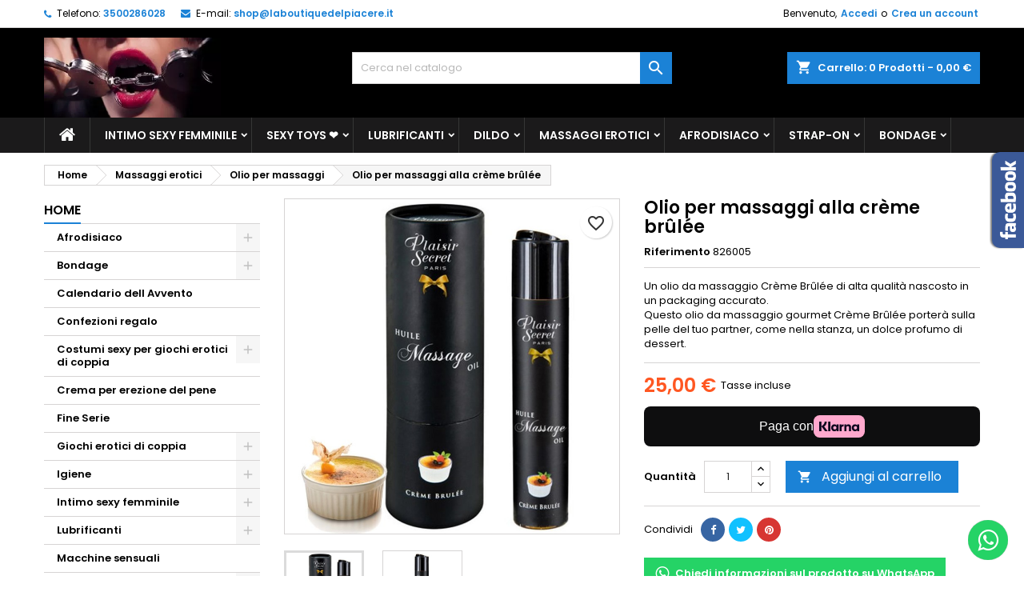

--- FILE ---
content_type: text/html; charset=utf-8
request_url: https://laboutiquedelpiacere.com/olio-per-massaggi/4903-olio-per-massaggi-alla-creme-brulee-un-olio-da-massaggio-creme-brulee-di-alta-qualita-nascosto-in-un-packaging-accuratoquesto-ol.html
body_size: 41841
content:
<!-- begin catalog/product.tpl -->
<!doctype html>
<html lang="it">

  <head>
    
      
  <meta charset="utf-8">


  <meta http-equiv="x-ua-compatible" content="ie=edge">



  <link rel="canonical" href="https://laboutiquedelpiacere.com/olio-per-massaggi/4903-olio-per-massaggi-alla-creme-brulee-un-olio-da-massaggio-creme-brulee-di-alta-qualita-nascosto-in-un-packaging-accuratoquesto-ol.html">

  <title>Olio per massaggi alla crème brûlée 20,49 €</title>
  
    
  
  <meta name="description" content="Olio per massaggi alla crème brûlée Poiché i cosmetici sono soggetti al sistema di parafarmacia, devono soddisfare rigorosi standard di sicurezza e tracciabi...">
  <meta name="keywords" content="Olio per massaggi alla crème brûlée Poiché i cosmetici sono soggetti al sistema di parafarmacia, devono soddisfare rigorosi standard di sicurezza e tracciabilità.Questo è il motivo per cui gli oli da massaggio Plaisir Secret sono prodotti in Francia ne...">
        <link rel="canonical" href="https://laboutiquedelpiacere.com/olio-per-massaggi/4903-olio-per-massaggi-alla-creme-brulee-un-olio-da-massaggio-creme-brulee-di-alta-qualita-nascosto-in-un-packaging-accuratoquesto-ol.html">
  
  	  
		  	  
    
  
    <script type="application/ld+json">
  {
    "@context": "https://schema.org",
    "@type": "Organization",
    "name" : "La Boutique del Piacere",
    "url" : "https://laboutiquedelpiacere.com/"
         ,"logo": {
        "@type": "ImageObject",
        "url":"https://laboutiquedelpiacere.com/img/logo-1714304585.jpg"
      }
      }
</script>

<script type="application/ld+json">
  {
    "@context": "https://schema.org",
    "@type": "WebPage",
    "isPartOf": {
      "@type": "WebSite",
      "url":  "https://laboutiquedelpiacere.com/",
      "name": "La Boutique del Piacere"
    },
    "name": "Olio per massaggi alla crème brûlée 20,49 €",
    "url":  "https://laboutiquedelpiacere.com/olio-per-massaggi/4903-olio-per-massaggi-alla-creme-brulee-un-olio-da-massaggio-creme-brulee-di-alta-qualita-nascosto-in-un-packaging-accuratoquesto-ol.html"
  }
</script>


  <script type="application/ld+json">
    {
      "@context": "https://schema.org",
      "@type": "BreadcrumbList",
      "itemListElement": [
                  {
            "@type": "ListItem",
            "position": 1,
            "name": "Home",
            "item": "https://laboutiquedelpiacere.com/"
          },                  {
            "@type": "ListItem",
            "position": 2,
            "name": "Massaggi erotici",
            "item": "https://laboutiquedelpiacere.com/10-massaggi-erotici"
          },                  {
            "@type": "ListItem",
            "position": 3,
            "name": "Olio per massaggi",
            "item": "https://laboutiquedelpiacere.com/61-olio-per-massaggi"
          },                  {
            "@type": "ListItem",
            "position": 4,
            "name": "Olio per massaggi alla crème brûlée",
            "item": "https://laboutiquedelpiacere.com/olio-per-massaggi/4903-olio-per-massaggi-alla-creme-brulee-un-olio-da-massaggio-creme-brulee-di-alta-qualita-nascosto-in-un-packaging-accuratoquesto-ol.html"
          }              ]
    }
  </script>
  
  
  
  <script type="application/ld+json">
  {
    "@context": "https://schema.org/",
    "@type": "Product",
    "name": "Olio per massaggi alla crème brûlée",
    "description": "Olio per massaggi alla crème brûlée Poiché i cosmetici sono soggetti al sistema di parafarmacia, devono soddisfare rigorosi standard di sicurezza e tracciabi...",
    "category": "Olio per massaggi",
    "image" :"https://laboutiquedelpiacere.com/23081-home_default/olio-per-massaggi-alla-creme-brulee-un-olio-da-massaggio-creme-brulee-di-alta-qualita-nascosto-in-un-packaging-accuratoquesto-ol.jpg",    "sku": "826005",
	    "mpn": "826005"
	        ,
    "brand": {
      "@type": "Brand",
      "name": "La Boutique del Piacere"
    }
                ,
    "offers": {
      "@type": "Offer",
      "priceCurrency": "EUR",
      "name": "Olio per massaggi alla crème brûlée",
      "price": "25",
      "url": "https://laboutiquedelpiacere.com/olio-per-massaggi/4903-olio-per-massaggi-alla-creme-brulee-un-olio-da-massaggio-creme-brulee-di-alta-qualita-nascosto-in-un-packaging-accuratoquesto-ol.html",
      "priceValidUntil": "2026-01-31",
              "image": ["https://laboutiquedelpiacere.com/23081-large_default/olio-per-massaggi-alla-creme-brulee-un-olio-da-massaggio-creme-brulee-di-alta-qualita-nascosto-in-un-packaging-accuratoquesto-ol.jpg","https://laboutiquedelpiacere.com/23082-large_default/olio-per-massaggi-alla-creme-brulee-un-olio-da-massaggio-creme-brulee-di-alta-qualita-nascosto-in-un-packaging-accuratoquesto-ol.jpg"],
            "sku": "826005",
	        "mpn": "826005",
	                    	        "availability": "https://schema.org/InStock",
	        "seller": {
        "@type": "Organization",
        "name": "La Boutique del Piacere"
      }
    }
      }
</script>

  
  
    
  

  
    <meta property="og:title" content="Olio per massaggi alla crème brûlée 20,49 €"/>
    <meta property="og:description" content="Olio per massaggi alla crème brûlée Poiché i cosmetici sono soggetti al sistema di parafarmacia, devono soddisfare rigorosi standard di sicurezza e tracciabi..."/>
    <meta property="og:url" content="https://laboutiquedelpiacere.com/olio-per-massaggi/4903-olio-per-massaggi-alla-creme-brulee-un-olio-da-massaggio-creme-brulee-di-alta-qualita-nascosto-in-un-packaging-accuratoquesto-ol.html"/>
    <meta property="og:site_name" content="La Boutique del Piacere"/>
        



  <meta name="viewport" content="width=device-width, initial-scale=1">



  <link rel="icon" type="image/vnd.microsoft.icon" href="https://laboutiquedelpiacere.com/img/favicon.ico?1714304585">
  <link rel="shortcut icon" type="image/x-icon" href="https://laboutiquedelpiacere.com/img/favicon.ico?1714304585">



  
  <link rel="stylesheet" href="https://laboutiquedelpiacere.com/themes,_AngarTheme,_assets,_css,_theme.css+themes,_AngarTheme,_assets,_css,_libs,_jquery.bxslider.css+themes,_AngarTheme,_assets,_css,_font-awesome.css+themes,_AngarTheme,_assets,_css,_angartheme.css+themes,_AngarTheme,_assets,_css,_home_modyficators.css+themes,_AngarTheme,_assets,_css,_rwd.css+themes,_AngarTheme,_assets,_css,_black.css+modules,_ps_socialfollow,_views,_css,_ps_socialfollow.css+modules,_ps_checkout,_views,_css,_payments.css,qversion==3.6.3+themes,_AngarTheme,_modules,_ps_searchbar,_ps_searchbar.css+modules,_klarnapayment,_views,_css,_front,_klarna_express_checkout.css+modules,_angarbanners,_views,_css,_hooks.css+modules,_angarcatproduct,_views,_css,_at_catproduct.css+modules,_angarcmsinfo,_views,_css,_angarcmsinfo.css+modules,_angarfacebook,_views,_css,_angarfacebook.css+modules,_angarhomecat,_views,_css,_at_homecat.css+modules,_angarslider,_views,_css,_angarslider.css.pagespeed.cc.Nlc5BEAjao.css" type="text/css" media="all"/>
  
  
  
  
  
  
  
  
  
  
  
  
  
  
  
  
  <link rel="stylesheet" href="https://laboutiquedelpiacere.com/modules,_angarscrolltop,_views,_css,_angarscrolltop.css+modules,_angarwhatsapp,_views,_css,_angarwhatsapp.css+modules,_cashondeliverywithfee,_views,_css,_cod.css+modules,_psproductcountdownpro,_views,_css,_front.css+modules,_psproductcountdownpro,_views,_css,_settings-1758716710.css+modules,_psproductcountdownpro,_views,_css,_themes,_6.css+js,_jquery,_ui,_themes,_base,_minified,_jquery-ui.min.css+js,_jquery,_ui,_themes,_base,_minified,_jquery.ui.theme.min.css+themes,_AngarTheme,_modules,_blockwishlist,_public,_wishlist.css+themes,_AngarTheme,_assets,_css,_custom.css.pagespeed.cc.gMsHAIe9Dx.css" type="text/css" media="all"/>
  
  
  
  
  
  
  
  
  


<style type="text/css">body{background-color:#fff;font-family:"Poppins",Arial,Helvetica,sans-serif}.products .product-miniature .product-title{height:32px}.products .product-miniature .product-title a{font-size:14px;line-height:16px}#content-wrapper .products .product-miniature .product-desc{height:36px}@media (min-width:991px){#home_categories ul li .cat-container{min-height:0}}@media (min-width:768px){#_desktop_logo{padding-top:12px;padding-bottom:0}}nav.header-nav{background:#fff}nav.header-nav,.header_sep2 #contact-link span.shop-phone,.header_sep2 #contact-link span.shop-phone.shop-tel,.header_sep2 #contact-link span.shop-phone:last-child,.header_sep2 .lang_currency_top,.header_sep2 .lang_currency_top:last-child,.header_sep2 #_desktop_currency_selector,.header_sep2 #_desktop_language_selector,.header_sep2 #_desktop_user_info{border-color:#d6d4d4}#contact-link,#contact-link a,.lang_currency_top span.lang_currency_text,.lang_currency_top .dropdown i.expand-more,nav.header-nav .user-info span,nav.header-nav .user-info a.logout,#languages-block-top div.current,nav.header-nav a{color:#000}#contact-link span.shop-phone strong,#contact-link span.shop-phone strong a,.lang_currency_top span.expand-more,nav.header-nav .user-info a.account{color:#1b82d6}#contact-link span.shop-phone i{color:#1b82d6}.header-top{background:#000}div#search_widget form button[type="submit"]{background:#1b82d6;color:#fff}div#search_widget form button[type="submit"]:hover{background:#1b82d6;color:#fff}#header div#_desktop_cart .blockcart .header{background:#1b82d6}#header div#_desktop_cart .blockcart .header a.cart_link{color:#fff}#homepage-slider .bx-wrapper .bx-pager.bx-default-pager a:hover,#homepage-slider .bx-wrapper .bx-pager.bx-default-pager a.active{background:#1b82d6}div#rwd_menu{background:#1b1a1b}div#rwd_menu,div#rwd_menu a{color:#fff}div#rwd_menu,div#rwd_menu .rwd_menu_item,div#rwd_menu .rwd_menu_item:first-child{border-color:#363636}div#rwd_menu .rwd_menu_item:hover,div#rwd_menu .rwd_menu_item:focus,div#rwd_menu .rwd_menu_item a:hover,div#rwd_menu .rwd_menu_item a:focus{color:#fff;background:#1b82d6}#mobile_top_menu_wrapper2 .top-menu li a:hover,.rwd_menu_open ul.user_info li a:hover{background:#1b82d6;color:#fff}#_desktop_top_menu{background:#1b1a1b}#_desktop_top_menu,#_desktop_top_menu>ul>li,.menu_sep1 #_desktop_top_menu>ul>li,.menu_sep1 #_desktop_top_menu>ul>li:last-child,.menu_sep2 #_desktop_top_menu,.menu_sep2 #_desktop_top_menu>ul>li,.menu_sep2 #_desktop_top_menu>ul>li:last-child,.menu_sep3 #_desktop_top_menu,.menu_sep4 #_desktop_top_menu,.menu_sep5 #_desktop_top_menu,.menu_sep6 #_desktop_top_menu{border-color:#363636}#_desktop_top_menu>ul>li>a{color:#fff}#_desktop_top_menu>ul>li:hover>a{color:#fff;background:#1b82d6}.submenu1 #_desktop_top_menu .popover.sub-menu ul.top-menu li a:hover,.submenu3 #_desktop_top_menu .popover.sub-menu ul.top-menu li a:hover,.live_edit_0.submenu1 #_desktop_top_menu .popover.sub-menu ul.top-menu li:hover>a,.live_edit_0.submenu3 #_desktop_top_menu .popover.sub-menu ul.top-menu li:hover>a{background:#1b82d6;color:#fff}#home_categories .homecat_title span{border-color:#1b82d6}#home_categories ul li .homecat_name span{background:#1b82d6}#home_categories ul li a.view_more{background:#1b82d6;color:#fff;border-color:#1b82d6}#home_categories ul li a.view_more:hover{background:#1b1a1b;color:#fff;border-color:#1b1a1b}.columns .text-uppercase a,.columns .text-uppercase span,.columns div#_desktop_cart .cart_index_title a,#home_man_product .catprod_title a span{border-color:#1b82d6}#index .tabs ul.nav-tabs li.nav-item a.active,#index .tabs ul.nav-tabs li.nav-item a:hover,.index_title a,.index_title span{border-color:#1b82d6}a.product-flags-plist span.product-flag,a.product-flags-plist span.product-flag.new,#home_cat_product a.product-flags-plist span.product-flag.new,#product #content .product-flags li,#product #content .product-flags .product-flag.new{background:#1b82d6}.products .product-miniature .product-title a,#home_cat_product ul li .right-block .name_block a{color:#000}.products .product-miniature span.price,#home_cat_product ul li .product-price-and-shipping .price,.ui-widget .search_right span.search_price,body#view #main .wishlist-product-price{color:#ff5722}.button-container .add-to-cart:hover,#subcart .cart-buttons .viewcart:hover,body#view ul li.wishlist-products-item .wishlist-product-bottom .btn-primary:hover{background:#282828;color:#fff;border-color:#282828}.button-container .add-to-cart,.button-container .add-to-cart:disabled,#subcart .cart-buttons .viewcart,body#view ul li.wishlist-products-item .wishlist-product-bottom .btn-primary{background:#1b82d6;color:#fff;border-color:#1b82d6}#home_cat_product .catprod_title span{border-color:#1b82d6}#home_man .man_title span{border-color:#1b82d6}div#angarinfo_block .icon_cms{color:#1b82d6}.footer-container{background:#1b1a1b}.footer-container,.footer-container .h3,.footer-container .links .title,.row.social_footer{border-color:#363636}.footer-container .h3 span,.footer-container .h3 a,.footer-container .links .title span.h3,.footer-container .links .title a.h3{border-color:#1b82d6}.footer-container,.footer-container .h3,.footer-container .links .title .h3,.footer-container a,.footer-container li a,.footer-container .links ul>li a{color:#fff}.block_newsletter .btn-newsletter{background:#1b82d6;color:#fff}.block_newsletter .btn-newsletter:hover{background:#1b82d6;color:#fff}.footer-container .bottom-footer{background:#1b1a1b;border-color:#363636;color:#fff}.product-prices .current-price span.price{color:#ff5722}.product-add-to-cart button.btn.add-to-cart:hover{background:#282828;color:#fff;border-color:#282828}.product-add-to-cart button.btn.add-to-cart,.product-add-to-cart button.btn.add-to-cart:disabled{background:#1b82d6;color:#fff;border-color:#1b82d6}#product .tabs ul.nav-tabs li.nav-item a.active,#product .tabs ul.nav-tabs li.nav-item a:hover,#product .index_title span,.page-product-heading span,body #product-comments-list-header .comments-nb{border-color:#1b82d6}body .btn-primary:hover{background:#3aa04c;color:#fff;border-color:#196f28}body .btn-primary,body .btn-primary.disabled,body .btn-primary:disabled,body .btn-primary.disabled:hover{background:#43b754;color:#fff;border-color:#399a49}body .btn-secondary:hover{background:#eee;color:#000;border-color:#d8d8d8}body .btn-secondary,body .btn-secondary.disabled,body .btn-secondary:disabled,body .btn-secondary.disabled:hover{background:#f6f6f6;color:#000;border-color:#d8d8d8}.form-control:focus,.input-group.focus{border-color:#dbdbdb;outline-color:#dbdbdb}body .pagination .page-list .current a,body .pagination .page-list a:hover,body .pagination .page-list .current a.disabled,body .pagination .page-list .current a.disabled:hover{color:#1b82d6}.page-my-account #content .links a:hover i{color:#1b82d6}#scroll_top{background:#1b82d6;color:#fff}#scroll_top:hover,#scroll_top:focus{background:#1b1a1b;color:#fff}</style>

<link rel="stylesheet" rel="preload" as="style" href="https://fonts.googleapis.com/css?family=Poppins:400,600&amp;subset=latin,latin-ext&display=block" type="text/css" media="all"/>




  

  <script type="text/javascript">var blockwishlistController="https:\/\/laboutiquedelpiacere.com\/module\/blockwishlist\/action";var klarnapayment={"precision":2,"expressCheckoutData":"klarnapayment_express_checkout_data","expressCheckoutUrl":"https:\/\/laboutiquedelpiacere.com\/module\/klarnapayment\/expressCheckout","staticToken":"844ffb899e7d1f85c8a70bb2a4c9316e","client_identifier":"klarna_live_client_VnFtaHZaN0UkJVpoNllTOHhBMiRVMDhoTDBCcnZhaW8sZTA3MDk2MGQtOWUwOC00NzU2LTk5ODMtYzg0YzIxYjkzNmI3LDEsWEdzR1ZzRm1VQ1pqMzdxM3ZFZEZ3MHZ0eTFBRnI1cUlicXNJNW0zQXpHVT0","theme":"default","shape":"default","container":".klarnapayment-kec-wrapper","locale":"it-IT","available_countries":["ES","IT"],"available_carriers":[{"shippingOptionReference":"shipping-option-1","amount":0,"displayName":"Brt fermo deposito ","description":"Ritira presso BRT","shippingType":"TO_DOOR"},{"shippingOptionReference":"shipping-option-2","amount":0,"displayName":"BRT-FermoPoint","description":"Ritiro presso BRT Fermopoint","shippingType":"TO_DOOR"},{"shippingOptionReference":"shipping-option-3","amount":0,"displayName":"BRT","description":"24\/48","shippingType":"TO_DOOR"}],"checkoutUrl":"https:\/\/laboutiquedelpiacere.com\/ordine","isProductPage":true,"interoperability":{"locale":"it-IT","environment":"production","clientId":"klarna_live_client_VnFtaHZaN0UkJVpoNllTOHhBMiRVMDhoTDBCcnZhaW8sZTA3MDk2MGQtOWUwOC00NzU2LTk5ODMtYzg0YzIxYjkzNmI3LDEsWEdzR1ZzRm1VQ1pqMzdxM3ZFZEZ3MHZ0eTFBRnI1cUlicXNJNW0zQXpHVT0"},"interoperabilityUrl":"https:\/\/laboutiquedelpiacere.com\/module\/klarnapayment\/interoperability"};var prestashop={"cart":{"products":[],"totals":{"total":{"type":"total","label":"Totale","amount":0,"value":"0,00\u00a0\u20ac"},"total_including_tax":{"type":"total","label":"Totale (tasse incl.)","amount":0,"value":"0,00\u00a0\u20ac"},"total_excluding_tax":{"type":"total","label":"Totale (tasse escl.)","amount":0,"value":"0,00\u00a0\u20ac"}},"subtotals":{"products":{"type":"products","label":"Totale parziale","amount":0,"value":"0,00\u00a0\u20ac"},"discounts":null,"shipping":{"type":"shipping","label":"Spedizione","amount":0,"value":""},"tax":{"type":"tax","label":"Iva inclusa","amount":0,"value":"0,00\u00a0\u20ac"}},"products_count":0,"summary_string":"0 articoli","vouchers":{"allowed":1,"added":[]},"discounts":[],"minimalPurchase":0,"minimalPurchaseRequired":""},"currency":{"id":2,"name":"Euro","iso_code":"EUR","iso_code_num":"978","sign":"\u20ac"},"customer":{"lastname":null,"firstname":null,"email":null,"birthday":null,"newsletter":null,"newsletter_date_add":null,"optin":null,"website":null,"company":null,"siret":null,"ape":null,"is_logged":false,"gender":{"type":null,"name":null},"addresses":[]},"language":{"name":"Italiano (Italian)","iso_code":"it","locale":"it-IT","language_code":"it-it","is_rtl":"0","date_format_lite":"d\/m\/Y","date_format_full":"d\/m\/Y H:i:s","id":2},"page":{"title":"","canonical":"https:\/\/laboutiquedelpiacere.com\/olio-per-massaggi\/4903-olio-per-massaggi-alla-creme-brulee-un-olio-da-massaggio-creme-brulee-di-alta-qualita-nascosto-in-un-packaging-accuratoquesto-ol.html","meta":{"title":"Olio per massaggi alla cr\u00e8me br\u00fbl\u00e9e 20,49\u00a0\u20ac","description":"Olio per massaggi alla cr\u00e8me br\u00fbl\u00e9e Poich\u00e9 i cosmetici sono soggetti al sistema di parafarmacia, devono soddisfare rigorosi standard di sicurezza e tracciabi...","keywords":"Olio per massaggi alla cr\u00e8me br\u00fbl\u00e9e Poich\u00e9 i cosmetici sono soggetti al sistema di parafarmacia, devono soddisfare rigorosi standard di sicurezza e tracciabilit\u00e0.Questo \u00e8 il motivo per cui gli oli da massaggio Plaisir Secret sono prodotti in Francia ne...","robots":"index"},"page_name":"product","body_classes":{"lang-it":true,"lang-rtl":false,"country-IT":true,"currency-EUR":true,"layout-left-column":true,"page-product":true,"tax-display-enabled":true,"product-id-4903":true,"product-Olio per massaggi alla cr\u00e8me br\u00fbl\u00e9e":true,"product-id-category-61":true,"product-id-manufacturer-0":true,"product-id-supplier-27":true,"product-available-for-order":true},"admin_notifications":[]},"shop":{"name":"La Boutique del Piacere","logo":"https:\/\/laboutiquedelpiacere.com\/img\/logo-1714304585.jpg","stores_icon":"https:\/\/laboutiquedelpiacere.com\/img\/logo_stores.png","favicon":"https:\/\/laboutiquedelpiacere.com\/img\/favicon.ico"},"urls":{"base_url":"https:\/\/laboutiquedelpiacere.com\/","current_url":"https:\/\/laboutiquedelpiacere.com\/olio-per-massaggi\/4903-olio-per-massaggi-alla-creme-brulee-un-olio-da-massaggio-creme-brulee-di-alta-qualita-nascosto-in-un-packaging-accuratoquesto-ol.html","shop_domain_url":"https:\/\/laboutiquedelpiacere.com","img_ps_url":"https:\/\/laboutiquedelpiacere.com\/img\/","img_cat_url":"https:\/\/laboutiquedelpiacere.com\/img\/c\/","img_lang_url":"https:\/\/laboutiquedelpiacere.com\/img\/l\/","img_prod_url":"https:\/\/laboutiquedelpiacere.com\/img\/p\/","img_manu_url":"https:\/\/laboutiquedelpiacere.com\/img\/m\/","img_sup_url":"https:\/\/laboutiquedelpiacere.com\/img\/su\/","img_ship_url":"https:\/\/laboutiquedelpiacere.com\/img\/s\/","img_store_url":"https:\/\/laboutiquedelpiacere.com\/img\/st\/","img_col_url":"https:\/\/laboutiquedelpiacere.com\/img\/co\/","img_url":"https:\/\/laboutiquedelpiacere.com\/themes\/AngarTheme\/assets\/img\/","css_url":"https:\/\/laboutiquedelpiacere.com\/themes\/AngarTheme\/assets\/css\/","js_url":"https:\/\/laboutiquedelpiacere.com\/themes\/AngarTheme\/assets\/js\/","pic_url":"https:\/\/laboutiquedelpiacere.com\/upload\/","pages":{"address":"https:\/\/laboutiquedelpiacere.com\/indirizzo","addresses":"https:\/\/laboutiquedelpiacere.com\/indirizzi","authentication":"https:\/\/laboutiquedelpiacere.com\/login","cart":"https:\/\/laboutiquedelpiacere.com\/carrello","category":"https:\/\/laboutiquedelpiacere.com\/index.php?controller=category","cms":"https:\/\/laboutiquedelpiacere.com\/index.php?controller=cms","contact":"https:\/\/laboutiquedelpiacere.com\/contattaci","discount":"https:\/\/laboutiquedelpiacere.com\/buoni-sconto","guest_tracking":"https:\/\/laboutiquedelpiacere.com\/tracciatura-ospite","history":"https:\/\/laboutiquedelpiacere.com\/cronologia-ordini","identity":"https:\/\/laboutiquedelpiacere.com\/dati-personali","index":"https:\/\/laboutiquedelpiacere.com\/","my_account":"https:\/\/laboutiquedelpiacere.com\/account","order_confirmation":"https:\/\/laboutiquedelpiacere.com\/conferma-ordine","order_detail":"https:\/\/laboutiquedelpiacere.com\/index.php?controller=order-detail","order_follow":"https:\/\/laboutiquedelpiacere.com\/segui-ordine","order":"https:\/\/laboutiquedelpiacere.com\/ordine","order_return":"https:\/\/laboutiquedelpiacere.com\/index.php?controller=order-return","order_slip":"https:\/\/laboutiquedelpiacere.com\/buono-ordine","pagenotfound":"https:\/\/laboutiquedelpiacere.com\/pagina-non-trovata","password":"https:\/\/laboutiquedelpiacere.com\/recupero-password","pdf_invoice":"https:\/\/laboutiquedelpiacere.com\/index.php?controller=pdf-invoice","pdf_order_return":"https:\/\/laboutiquedelpiacere.com\/index.php?controller=pdf-order-return","pdf_order_slip":"https:\/\/laboutiquedelpiacere.com\/index.php?controller=pdf-order-slip","prices_drop":"https:\/\/laboutiquedelpiacere.com\/offerte","product":"https:\/\/laboutiquedelpiacere.com\/index.php?controller=product","search":"https:\/\/laboutiquedelpiacere.com\/ricerca","sitemap":"https:\/\/laboutiquedelpiacere.com\/mappa-del-sito","stores":"https:\/\/laboutiquedelpiacere.com\/negozi","supplier":"https:\/\/laboutiquedelpiacere.com\/fornitori","register":"https:\/\/laboutiquedelpiacere.com\/login?create_account=1","order_login":"https:\/\/laboutiquedelpiacere.com\/ordine?login=1"},"alternative_langs":[],"theme_assets":"\/themes\/AngarTheme\/assets\/","actions":{"logout":"https:\/\/laboutiquedelpiacere.com\/?mylogout="},"no_picture_image":{"bySize":{"small_default":{"url":"https:\/\/laboutiquedelpiacere.com\/img\/p\/it-default-small_default.jpg","width":98,"height":98},"cart_default":{"url":"https:\/\/laboutiquedelpiacere.com\/img\/p\/it-default-cart_default.jpg","width":125,"height":125},"home_default":{"url":"https:\/\/laboutiquedelpiacere.com\/img\/p\/it-default-home_default.jpg","width":259,"height":259},"medium_default":{"url":"https:\/\/laboutiquedelpiacere.com\/img\/p\/it-default-medium_default.jpg","width":452,"height":452},"large_default":{"url":"https:\/\/laboutiquedelpiacere.com\/img\/p\/it-default-large_default.jpg","width":800,"height":800}},"small":{"url":"https:\/\/laboutiquedelpiacere.com\/img\/p\/it-default-small_default.jpg","width":98,"height":98},"medium":{"url":"https:\/\/laboutiquedelpiacere.com\/img\/p\/it-default-home_default.jpg","width":259,"height":259},"large":{"url":"https:\/\/laboutiquedelpiacere.com\/img\/p\/it-default-large_default.jpg","width":800,"height":800},"legend":""}},"configuration":{"display_taxes_label":true,"display_prices_tax_incl":true,"is_catalog":false,"show_prices":true,"opt_in":{"partner":true},"quantity_discount":{"type":"discount","label":"Sconto unit\u00e0"},"voucher_enabled":1,"return_enabled":0},"field_required":[],"breadcrumb":{"links":[{"title":"Home","url":"https:\/\/laboutiquedelpiacere.com\/"},{"title":"Massaggi erotici","url":"https:\/\/laboutiquedelpiacere.com\/10-massaggi-erotici"},{"title":"Olio per massaggi","url":"https:\/\/laboutiquedelpiacere.com\/61-olio-per-massaggi"},{"title":"Olio per massaggi alla cr\u00e8me br\u00fbl\u00e9e","url":"https:\/\/laboutiquedelpiacere.com\/olio-per-massaggi\/4903-olio-per-massaggi-alla-creme-brulee-un-olio-da-massaggio-creme-brulee-di-alta-qualita-nascosto-in-un-packaging-accuratoquesto-ol.html"}],"count":4},"link":{"protocol_link":"https:\/\/","protocol_content":"https:\/\/"},"time":1768566175,"static_token":"844ffb899e7d1f85c8a70bb2a4c9316e","token":"000a32eaab472ba104847e31b9471027","debug":true};var productsAlreadyTagged=[];var ps_checkout3dsEnabled=true;var ps_checkoutAutoRenderDisabled=false;var ps_checkoutCancelUrl="https:\/\/laboutiquedelpiacere.com\/module\/ps_checkout\/cancel";var ps_checkoutCardBrands=["MASTERCARD","VISA","AMEX"];var ps_checkoutCardFundingSourceImg="\/modules\/ps_checkout\/views\/img\/payment-cards.png";var ps_checkoutCardLogos={"AMEX":"\/modules\/ps_checkout\/views\/img\/amex.svg","CB_NATIONALE":"\/modules\/ps_checkout\/views\/img\/cb.svg","DINERS":"\/modules\/ps_checkout\/views\/img\/diners.svg","DISCOVER":"\/modules\/ps_checkout\/views\/img\/discover.svg","JCB":"\/modules\/ps_checkout\/views\/img\/jcb.svg","MAESTRO":"\/modules\/ps_checkout\/views\/img\/maestro.svg","MASTERCARD":"\/modules\/ps_checkout\/views\/img\/mastercard.svg","UNIONPAY":"\/modules\/ps_checkout\/views\/img\/unionpay.svg","VISA":"\/modules\/ps_checkout\/views\/img\/visa.svg"};var ps_checkoutCartProductCount=0;var ps_checkoutCheckUrl="https:\/\/laboutiquedelpiacere.com\/module\/ps_checkout\/check";var ps_checkoutCheckoutTranslations={"checkout.go.back.link.title":"Torna al pagamento","checkout.go.back.label":"Processo di acquisto","checkout.card.payment":"Pagamento con carta","checkout.page.heading":"Riepilogo dell\u2019ordine","checkout.cart.empty":"Il tuo carrello \u00e8 vuoto.","checkout.page.subheading.card":"Carta","checkout.page.subheading.paypal":"PayPal","checkout.payment.by.card":"Hai scelto di pagare con una carta.","checkout.payment.by.paypal":"Hai scelto di pagare con PayPal.","checkout.order.summary":"Ecco un riepilogo del tuo ordine:","checkout.order.amount.total":"L\u2019importo totale del tuo ordine ammonta a","checkout.order.included.tax":"(IVA inclusa)","checkout.order.confirm.label":"Confermare l\u2019ordine facendo clic su \u201cConfermo l\u2019ordine\u201d","paypal.hosted-fields.label.card-name":"Nome del titolare","paypal.hosted-fields.placeholder.card-name":"Nome del titolare","paypal.hosted-fields.label.card-number":"Numero carta","paypal.hosted-fields.placeholder.card-number":"Numero carta","paypal.hosted-fields.label.expiration-date":"Data di scadenza","paypal.hosted-fields.placeholder.expiration-date":"MM\/YY","paypal.hosted-fields.label.cvv":"Cod. di sicurezza","paypal.hosted-fields.placeholder.cvv":"XXX","payment-method-logos.title":"Pagamenti sicuri al 100%.","express-button.cart.separator":"o","express-button.checkout.express-checkout":"Acquisto rapido","error.paypal-sdk":"No PayPal Javascript SDK Instance","checkout.payment.others.link.label":"Altri metodi di pagamento","checkout.payment.others.confirm.button.label":"Confermo l\u2019ordine","checkout.form.error.label":"Si \u00e8 verificato un errore durante il pagamento. Riprova o contatta il team di supporto.","loader-component.label.header":"Grazie per l\u2019acquisto!","loader-component.label.body":"Si prega di attendere durante l'elaborazione del tuo pagamento","error.paypal-sdk.contingency.cancel":"Autenticazione del titolare della carta annullata. Si prega di scegliere un altro metodo di pagamento o riprovare.","error.paypal-sdk.contingency.error":"Si \u00e8 verificato un errore durante l'autenticazione del titolare della carta. Si prega di scegliere un altro metodo di pagamento o riprovare.","error.paypal-sdk.contingency.failure":"Autenticazione del titolare della carta fallita. Si prega di scegliere un altro metodo di pagamento o riprovare.","error.paypal-sdk.contingency.unknown":"L'identit\u00e0 del titolare della carta non pu\u00f2 essere verificata. Si prega di scegliere un altro metodo di pagamento o riprovare."};var ps_checkoutCheckoutUrl="https:\/\/laboutiquedelpiacere.com\/ordine";var ps_checkoutConfirmUrl="https:\/\/laboutiquedelpiacere.com\/conferma-ordine";var ps_checkoutCreateUrl="https:\/\/laboutiquedelpiacere.com\/module\/ps_checkout\/create";var ps_checkoutCspNonce="";var ps_checkoutExpressCheckoutCartEnabled=false;var ps_checkoutExpressCheckoutOrderEnabled=false;var ps_checkoutExpressCheckoutProductEnabled=false;var ps_checkoutExpressCheckoutSelected=false;var ps_checkoutExpressCheckoutUrl="https:\/\/laboutiquedelpiacere.com\/module\/ps_checkout\/ExpressCheckout";var ps_checkoutFundingSource="paypal";var ps_checkoutFundingSourcesSorted=["paypal","paylater","card","bancontact","eps","giropay","ideal","mybank","p24","blik"];var ps_checkoutHostedFieldsContingencies="SCA_WHEN_REQUIRED";var ps_checkoutHostedFieldsEnabled=true;var ps_checkoutHostedFieldsSelected=false;var ps_checkoutLoaderImage="\/modules\/ps_checkout\/views\/img\/loader.svg";var ps_checkoutPartnerAttributionId="PrestaShop_Cart_PSXO_PSDownload";var ps_checkoutPayLaterCartPageButtonEnabled=false;var ps_checkoutPayLaterCategoryPageBannerEnabled=false;var ps_checkoutPayLaterHomePageBannerEnabled=false;var ps_checkoutPayLaterOrderPageBannerEnabled=false;var ps_checkoutPayLaterOrderPageButtonEnabled=false;var ps_checkoutPayLaterOrderPageMessageEnabled=false;var ps_checkoutPayLaterProductPageBannerEnabled=false;var ps_checkoutPayLaterProductPageButtonEnabled=false;var ps_checkoutPayLaterProductPageMessageEnabled=false;var ps_checkoutPayPalButtonConfiguration=null;var ps_checkoutPayPalOrderId="";var ps_checkoutPayPalSdkConfig={"clientId":"AXjYFXWyb4xJCErTUDiFkzL0Ulnn-bMm4fal4G-1nQXQ1ZQxp06fOuE7naKUXGkq2TZpYSiI9xXbs4eo","merchantId":"K9GA24LZZY4UQ","currency":"EUR","intent":"capture","commit":"false","vault":"false","integrationDate":"2022-14-06","dataPartnerAttributionId":"PrestaShop_Cart_PSXO_PSDownload","dataCspNonce":"","dataEnable3ds":"true","enableFunding":"mybank,paylater","components":"marks,funding-eligibility"};var ps_checkoutPayWithTranslations={"paypal":"Paga con un conto PayPal","paylater":"Paga a rate con PayPal Pay Later","card":"Paga tramite carta - pagamenti 100% sicuri","bancontact":"Paga tramite Bancontact","eps":"Paga tramite EPS","giropay":"Paga tramite Giropay","ideal":"Paga tramite iDEAL","mybank":"Paga tramite MyBank","p24":"Paga tramite Przelewy24","blik":"Paga tramite BLIK"};var ps_checkoutPaymentMethodLogosTitleImg="\/modules\/ps_checkout\/views\/img\/lock_checkout.svg";var ps_checkoutRenderPaymentMethodLogos=true;var ps_checkoutValidateUrl="https:\/\/laboutiquedelpiacere.com\/module\/ps_checkout\/validate";var ps_checkoutVersion="3.6.3";var psemailsubscription_subscription="https:\/\/laboutiquedelpiacere.com\/module\/ps_emailsubscription\/subscription";var removeFromWishlistUrl="https:\/\/laboutiquedelpiacere.com\/module\/blockwishlist\/action?action=deleteProductFromWishlist";var wishlistAddProductToCartUrl="https:\/\/laboutiquedelpiacere.com\/module\/blockwishlist\/action?action=addProductToCart";var wishlistUrl="https:\/\/laboutiquedelpiacere.com\/module\/blockwishlist\/view";</script>



  
<!-- begin modules/angarthemeconfigurator/views/templates/front/csstpl.tpl -->
 
<!-- end modules/angarthemeconfigurator/views/templates/front/csstpl.tpl -->

<!-- begin modules/ps_googleanalytics/views/templates/hook/ps_googleanalytics.tpl -->
<script async src="https://www.googletagmanager.com/gtag/js?id=G-YJZ7YP4VS4"></script>
<script>window.dataLayer=window.dataLayer||[];function gtag(){dataLayer.push(arguments);}gtag('js',new Date());gtag('config','G-YJZ7YP4VS4',{'debug_mode':false});</script>


<!-- end modules/ps_googleanalytics/views/templates/hook/ps_googleanalytics.tpl -->
<!-- Google tag (gtag.js) -->
<script async src="https://www.googletagmanager.com/gtag/js?id=AW-995007345"></script>
<script>window.dataLayer=window.dataLayer||[];function gtag(){dataLayer.push(arguments);}gtag('js',new Date());gtag('config','AW-995007345');</script>

<!-- begin modules/klarnapayment/views/templates/front/hook/klarna_express_checkout_script.tpl -->
<script src="https://laboutiquedelpiacere.com/modules/klarnapayment/views/js/front/klarna_express_checkout/klarna_express_checkout.js.pagespeed.ce.JyNFqIg8dr.js"></script>

<script async src='https://x.klarnacdn.net/kp/lib/v1/api.js' data-id='d3e3e438-629b-42b9-a902-3f66052802bf' data-environment='production'></script>

<!-- end modules/klarnapayment/views/templates/front/hook/klarna_express_checkout_script.tpl -->

<!-- begin modules/klarnapayment/views/templates/front/hook/klarna_sdk_script.tpl -->
<script defer data-environment='production' src='https://js.klarna.com/web-sdk/v1/klarna.js' data-client-instance-name="klarnapaymentsdkscript"></script>


<!-- end modules/klarnapayment/views/templates/front/hook/klarna_sdk_script.tpl -->

<!-- begin modules/psproductcountdownpro/views/templates/hook/front_header.tpl -->
<script type="text/javascript">var pspc_labels=['days','hours','minutes','seconds'];var pspc_labels_lang={'days':'Giorni','hours':'Ore','minutes':'Min.','seconds':'Sec.'};var pspc_labels_lang_1={'days':'Giorno','hours':'Ora','minutes':'Min.','seconds':'Sec.'};var pspc_offer_txt="L'offerta termina il:";var pspc_theme="6";var pspc_psv=1.7;var pspc_hide_after_end=1;var pspc_hide_expired=1;var pspc_highlight="seconds";var pspc_position_product="displayProductPriceBlock";var pspc_position_list="displayProductListReviews";var pspc_adjust_positions=1;var pspc_promo_side="left";var pspc_token="844ffb899e7d1f85c8a70bb2a4c9316e";var pspc_countdown_js="/modules/psproductcountdownpro/views/js/jquery.countdown.min.js";var pspc_show_colon=1;</script>
<!-- end modules/psproductcountdownpro/views/templates/hook/front_header.tpl -->




    
  <meta property="og:type" content="product">
      <meta property="og:image" content="https://laboutiquedelpiacere.com/23081-large_default/olio-per-massaggi-alla-creme-brulee-un-olio-da-massaggio-creme-brulee-di-alta-qualita-nascosto-in-un-packaging-accuratoquesto-ol.jpg">
  
      <meta property="product:pretax_price:amount" content="20.491803">
    <meta property="product:pretax_price:currency" content="EUR">
    <meta property="product:price:amount" content="25">
    <meta property="product:price:currency" content="EUR">
    
  </head>

  <body id="product" class="lang-it country-it currency-eur layout-left-column page-product tax-display-enabled product-id-4903 product-olio-per-massaggi-alla-creme-brulee product-id-category-61 product-id-manufacturer-0 product-id-supplier-27 product-available-for-order live_edit_  ps_178 no_bg bg_attatchment_fixed bg_position_tl bg_repeat_xy bg_size_initial slider_position_column slider_controls_black banners_top2 banners_top_tablets2 banners_top_phones1 banners_bottom2 banners_bottom_tablets2 banners_bottom_phones1 submenu1 pl_1col_qty_5 pl_2col_qty_4 pl_3col_qty_3 pl_1col_qty_bigtablets_4 pl_2col_qty_bigtablets_3 pl_3col_qty_bigtablets_2 pl_1col_qty_tablets_3 pl_1col_qty_phones_1 home_tabs1 pl_border_type2 pl_button_icon_no pl_button_qty2 pl_desc_no pl_reviews_no pl_availability_no product_layout2 hide_reference_no hide_reassurance_yes product_tabs2 menu_sep1 header_sep1 slider_boxed feat_cat_style2 feat_cat4 feat_cat_bigtablets2 feat_cat_tablets2 feat_cat_phones0 all_products_yes pl_colors_yes newsletter_info_yes stickycart_yes stickymenu_yes homeicon_no pl_man_no product_hide_man_no cart_style1 pl_ref_yes header_style_1 mainfont_Poppins bg_white page_width_1200 pl_qty_yes pl_stock_yes product_stock_yes cat_image_no cat_desc_mobile_no subcat_image_no subcat_style_0 subcat_qty_5 pl_price_default product_price_default footer_style_1 standard_carusele not_logged  ">

    
      
    

    <main>
      
              

      <header id="header">
        
          


  <div class="header-banner">
    
<!-- begin modules/angarbanners/views/templates/hook/hook.tpl -->

<!-- end modules/angarbanners/views/templates/hook/hook.tpl -->

<!-- begin modules/klarnapayment/views/templates/front/hook/onsite_messaging.tpl -->
<div>
    <klarna-placement data-key='top-strip-promotion-auto-size' data-locale='it-IT' data-theme='light' data-purchase-amount='0'></klarna-placement>
</div>

<!-- end modules/klarnapayment/views/templates/front/hook/onsite_messaging.tpl -->

  </div>



  <nav class="header-nav">
    <div class="container">
      <div class="row">
          <div class="col-md-12 col-xs-12">
            
<!-- begin modules/angarcontact/views/templates/front/nav.tpl -->

<div id="_desktop_contact_link">
  <div id="contact-link">

			<span class="shop-phone contact_link">
			<a href="https://laboutiquedelpiacere.com/contattaci">Contatto</a>
		</span>
	
			<span class="shop-phone shop-tel">
			<i class="fa fa-phone"></i>
			<span class="shop-phone_text">Telefono:</span>
			<strong><a href="tel:3500286028">3500286028</a></strong>
		</span>
	
			<span class="shop-phone shop-email">
			<i class="fa fa-envelope"></i>
			<span class="shop-phone_text">E-mail:</span>
			<strong><a href="&#109;&#97;&#105;&#108;&#116;&#111;&#58;%73%68%6f%70@%6c%61%62%6f%75%74%69%71%75%65%64%65%6c%70%69%61%63%65%72%65.%69%74">&#x73;&#x68;&#x6f;&#x70;&#x40;&#x6c;&#x61;&#x62;&#x6f;&#x75;&#x74;&#x69;&#x71;&#x75;&#x65;&#x64;&#x65;&#x6c;&#x70;&#x69;&#x61;&#x63;&#x65;&#x72;&#x65;&#x2e;&#x69;&#x74;</a></strong>
		</span>
	

  </div>
</div>

<!-- end modules/angarcontact/views/templates/front/nav.tpl -->


            
<!-- begin module:ps_customersignin/ps_customersignin.tpl -->
<!-- begin /var/www/vhosts/laboutiquedelpiacere.com/httpdocs/themes/AngarTheme/modules/ps_customersignin/ps_customersignin.tpl --><div id="_desktop_user_info">
  <div class="user-info">


	<ul class="user_info hidden-md-up">

		
			<li><a href="https://laboutiquedelpiacere.com/account" title="Accedi al tuo account cliente" rel="nofollow">Accedi</a></li>
			<li><a href="https://laboutiquedelpiacere.com/login?create_account=1" title="Accedi al tuo account cliente" rel="nofollow">Crea un account</a></li>

		
	</ul>


	<div class="hidden-sm-down">
		<span class="welcome">Benvenuto,</span>
					<a class="account" href="https://laboutiquedelpiacere.com/account" title="Accedi al tuo account cliente" rel="nofollow">Accedi</a>

			<span class="or">o</span>

			<a class="account" href="https://laboutiquedelpiacere.com/login?create_account=1" title="Accedi al tuo account cliente" rel="nofollow">Crea un account</a>
			</div>


  </div>
</div><!-- end /var/www/vhosts/laboutiquedelpiacere.com/httpdocs/themes/AngarTheme/modules/ps_customersignin/ps_customersignin.tpl -->
<!-- end module:ps_customersignin/ps_customersignin.tpl -->

          </div>
      </div>
    </div>
  </nav>



  <div class="header-top">
    <div class="container">
	  <div class="row">
        <div class="col-md-4 hidden-sm-down2" id="_desktop_logo">
                            <a href="https://laboutiquedelpiacere.com/">
                  <img class="logo img-responsive" src="https://laboutiquedelpiacere.com/img/xlogo-1714304585.jpg.pagespeed.ic.-TAsU1Xhxd.webp" alt="La Boutique del Piacere">
                </a>
                    </div>
		
<!-- begin module:ps_shoppingcart/ps_shoppingcart.tpl -->
<!-- begin /var/www/vhosts/laboutiquedelpiacere.com/httpdocs/themes/AngarTheme/modules/ps_shoppingcart/ps_shoppingcart.tpl -->

<div id="_desktop_cart">

	<div class="cart_top">

		<div class="blockcart cart-preview inactive" data-refresh-url="//laboutiquedelpiacere.com/module/ps_shoppingcart/ajax">
			<div class="header">
			
				<div class="cart_index_title">
					<a class="cart_link" rel="nofollow" href="//laboutiquedelpiacere.com/carrello?action=show">
						<i class="material-icons shopping-cart">shopping_cart</i>
						<span class="hidden-sm-down cart_title">Carrello:</span>
						<span class="cart-products-count">
							0<span> Prodotti - 0,00 €</span>
						</span>
					</a>
				</div>


				<div id="subcart">

					<ul class="cart_products">

											<li>Non ci sono più articoli nel tuo carrello</li>
					
										</ul>

					<ul class="cart-subtotals">

				
						<li>
							<span class="text">Spedizione</span>
							<span class="value"></span>
							<span class="clearfix"></span>
						</li>

						<li>
							<span class="text">Totale</span>
							<span class="value">0,00 €</span>
							<span class="clearfix"></span>
						</li>

					</ul>

					<div class="cart-buttons">
						<a class="btn btn-primary viewcart" href="//laboutiquedelpiacere.com/carrello?action=show">Pagamento <i class="material-icons">&#xE315;</i></a>
											</div>

				</div>

			</div>
		</div>

	</div>

</div>

<!-- end /var/www/vhosts/laboutiquedelpiacere.com/httpdocs/themes/AngarTheme/modules/ps_shoppingcart/ps_shoppingcart.tpl -->
<!-- end module:ps_shoppingcart/ps_shoppingcart.tpl -->

<!-- begin module:ps_searchbar/ps_searchbar.tpl -->
<!-- begin /var/www/vhosts/laboutiquedelpiacere.com/httpdocs/themes/AngarTheme/modules/ps_searchbar/ps_searchbar.tpl -->

<!-- Block search module TOP -->
<div id="_desktop_search_widget" class="col-lg-4 col-md-4 col-sm-12 search-widget hidden-sm-down ">
	<div id="search_widget" data-search-controller-url="//laboutiquedelpiacere.com/ricerca">
		<form method="get" action="//laboutiquedelpiacere.com/ricerca">
			<input type="hidden" name="controller" value="search">
			<input type="text" name="s" value="" placeholder="Cerca nel catalogo" aria-label="Cerca">
			<button type="submit">
				<i class="material-icons search">&#xE8B6;</i>
				<span class="hidden-xl-down">Cerca</span>
			</button>
		</form>
	</div>
</div>
<!-- /Block search module TOP -->
<!-- end /var/www/vhosts/laboutiquedelpiacere.com/httpdocs/themes/AngarTheme/modules/ps_searchbar/ps_searchbar.tpl -->
<!-- end module:ps_searchbar/ps_searchbar.tpl -->

		<div class="clearfix"></div>
	  </div>
    </div>

	<div id="rwd_menu" class="hidden-md-up">
		<div class="container">
			<div id="menu-icon2" class="rwd_menu_item"><i class="material-icons d-inline">&#xE5D2;</i></div>
			<div id="search-icon" class="rwd_menu_item"><i class="material-icons search">&#xE8B6;</i></div>
			<div id="user-icon" class="rwd_menu_item"><i class="material-icons logged">&#xE7FF;</i></div>
			<div id="_mobile_cart" class="rwd_menu_item"></div>
		</div>
		<div class="clearfix"></div>
	</div>

	<div class="container">
		<div id="mobile_top_menu_wrapper2" class="rwd_menu_open hidden-md-up" style="display:none;">
			<div class="js-top-menu mobile" id="_mobile_top_menu"></div>
		</div>

		<div id="mobile_search_wrapper" class="rwd_menu_open hidden-md-up" style="display:none;">
			<div id="_mobile_search_widget"></div>
		</div>

		<div id="mobile_user_wrapper" class="rwd_menu_open hidden-md-up" style="display:none;">
			<div id="_mobile_user_info"></div>
		</div>
	</div>
  </div>
  
<!-- begin module:ps_mainmenu/ps_mainmenu.tpl -->
<!-- begin /var/www/vhosts/laboutiquedelpiacere.com/httpdocs/themes/AngarTheme/modules/ps_mainmenu/ps_mainmenu.tpl -->


<div class="menu js-top-menu position-static hidden-sm-down" id="_desktop_top_menu">
    

      <ul class="top-menu container" id="top-menu" data-depth="0">

					<li class="home_icon"><a href="https://laboutiquedelpiacere.com/"><i class="icon-home"></i><span>Home</span></a></li>
		
	    
							<li class="category" id="category-3">
								  <a class="dropdown-item sf-with-ul" href="https://laboutiquedelpiacere.com/3-intimo-sexy-femminile" data-depth="0">
										  					  					  <span class="float-xs-right hidden-md-up">
						<span data-target="#top_sub_menu_57839" data-toggle="collapse" class="navbar-toggler collapse-icons">
						  <i class="material-icons add">&#xE313;</i>
						  <i class="material-icons remove">&#xE316;</i>
						</span>
					  </span>
										Intimo sexy femminile
				  </a>
				  				  <div class="popover sub-menu js-sub-menu collapse" id="top_sub_menu_57839">
					

      <ul class="top-menu container" data-depth="1">

		
	    
							<li class="category" id="category-43">
								  <a class="dropdown-item dropdown-submenu" href="https://laboutiquedelpiacere.com/43-completini-intimi-sexy-lingerie-seducente" data-depth="1">
										Completini intimi sexy lingerie seducente
				  </a>
				  				</li>
							<li class="category" id="category-30">
								  <a class="dropdown-item dropdown-submenu sf-with-ul" href="https://laboutiquedelpiacere.com/30-slip-sexy" data-depth="1">
										  					  					  <span class="float-xs-right hidden-md-up">
						<span data-target="#top_sub_menu_91063" data-toggle="collapse" class="navbar-toggler collapse-icons">
						  <i class="material-icons add">&#xE313;</i>
						  <i class="material-icons remove">&#xE316;</i>
						</span>
					  </span>
										Slip sexy
				  </a>
				  				  <div class="collapse" id="top_sub_menu_91063">
					

      <ul class="top-menu container" data-depth="2">

		
	    
							<li class="category" id="category-120">
								  <a class="dropdown-item" href="https://laboutiquedelpiacere.com/120-mutandine-e-perizoma-donna" data-depth="2">
										Mutandine e perizoma donna
				  </a>
				  				</li>
							<li class="category" id="category-121">
								  <a class="dropdown-item" href="https://laboutiquedelpiacere.com/121-slip-e-intimo-uomo" data-depth="2">
										Slip e intimo uomo
				  </a>
				  				</li>
			
		
      </ul>


									  </div>
				  				</li>
							<li class="category" id="category-33">
								  <a class="dropdown-item dropdown-submenu" href="https://laboutiquedelpiacere.com/33-body-sexy" data-depth="1">
										Body sexy
				  </a>
				  				</li>
							<li class="category" id="category-32">
								  <a class="dropdown-item dropdown-submenu" href="https://laboutiquedelpiacere.com/32-babydoll-e-chemises" data-depth="1">
										Babydoll e chemises
				  </a>
				  				</li>
							<li class="category" id="category-28">
								  <a class="dropdown-item dropdown-submenu sf-with-ul" href="https://laboutiquedelpiacere.com/28-calze-sexy" data-depth="1">
										  					  					  <span class="float-xs-right hidden-md-up">
						<span data-target="#top_sub_menu_32920" data-toggle="collapse" class="navbar-toggler collapse-icons">
						  <i class="material-icons add">&#xE313;</i>
						  <i class="material-icons remove">&#xE316;</i>
						</span>
					  </span>
										Calze Sexy
				  </a>
				  				  <div class="collapse" id="top_sub_menu_32920">
					

      <ul class="top-menu container" data-depth="2">

		
	    
							<li class="category" id="category-193">
								  <a class="dropdown-item" href="https://laboutiquedelpiacere.com/193-collant" data-depth="2">
										Collant 
				  </a>
				  				</li>
							<li class="category" id="category-194">
								  <a class="dropdown-item" href="https://laboutiquedelpiacere.com/194-autoreggenti" data-depth="2">
										Autoreggenti 
				  </a>
				  				</li>
							<li class="category" id="category-195">
								  <a class="dropdown-item" href="https://laboutiquedelpiacere.com/195-ouvert" data-depth="2">
										Ouvert
				  </a>
				  				</li>
			
		
      </ul>


									  </div>
				  				</li>
							<li class="category" id="category-38">
								  <a class="dropdown-item dropdown-submenu" href="https://laboutiquedelpiacere.com/38-bustini-e-corsetti-sexy" data-depth="1">
										Bustini e corsetti sexy
				  </a>
				  				</li>
							<li class="category" id="category-31">
								  <a class="dropdown-item dropdown-submenu" href="https://laboutiquedelpiacere.com/31-bodystocking-e-catsuit" data-depth="1">
										Bodystocking e catsuit
				  </a>
				  				</li>
							<li class="category" id="category-27">
								  <a class="dropdown-item dropdown-submenu" href="https://laboutiquedelpiacere.com/27-reggicalze-sexy-giarrettiere" data-depth="1">
										Reggicalze e giarrettiere Sexy
				  </a>
				  				</li>
							<li class="category" id="category-79">
								  <a class="dropdown-item dropdown-submenu" href="https://laboutiquedelpiacere.com/79-reggiseni" data-depth="1">
										Reggiseni
				  </a>
				  				</li>
							<li class="category" id="category-34">
								  <a class="dropdown-item dropdown-submenu" href="https://laboutiquedelpiacere.com/34-vestaglie-sexy" data-depth="1">
										Vestaglie sexy
				  </a>
				  				</li>
							<li class="category" id="category-80">
								  <a class="dropdown-item dropdown-submenu" href="https://laboutiquedelpiacere.com/80-accessori-intimo" data-depth="1">
										Accessori intimo
				  </a>
				  				</li>
							<li class="category" id="category-97">
								  <a class="dropdown-item dropdown-submenu sf-with-ul" href="https://laboutiquedelpiacere.com/97-intimo-rosso" data-depth="1">
										  					  					  <span class="float-xs-right hidden-md-up">
						<span data-target="#top_sub_menu_24524" data-toggle="collapse" class="navbar-toggler collapse-icons">
						  <i class="material-icons add">&#xE313;</i>
						  <i class="material-icons remove">&#xE316;</i>
						</span>
					  </span>
										Intimo rosso
				  </a>
				  				  <div class="collapse" id="top_sub_menu_24524">
					

      <ul class="top-menu container" data-depth="2">

		
	    
							<li class="category" id="category-162">
								  <a class="dropdown-item" href="https://laboutiquedelpiacere.com/162-completini-intimi-rossi" data-depth="2">
										Completini intimi rossi 
				  </a>
				  				</li>
							<li class="category" id="category-163">
								  <a class="dropdown-item" href="https://laboutiquedelpiacere.com/163-babydoll-chemises-rossi" data-depth="2">
										Babydoll chemises rossi
				  </a>
				  				</li>
							<li class="category" id="category-164">
								  <a class="dropdown-item" href="https://laboutiquedelpiacere.com/164-body-rossi" data-depth="2">
										Body rossi 
				  </a>
				  				</li>
							<li class="category" id="category-165">
								  <a class="dropdown-item" href="https://laboutiquedelpiacere.com/165-bodystocking-rossi" data-depth="2">
										Bodystocking rossi
				  </a>
				  				</li>
							<li class="category" id="category-166">
								  <a class="dropdown-item" href="https://laboutiquedelpiacere.com/166-bustini-e-corsetti-rossi" data-depth="2">
										Bustini e corsetti rossi
				  </a>
				  				</li>
							<li class="category" id="category-167">
								  <a class="dropdown-item" href="https://laboutiquedelpiacere.com/167-calze-rosse" data-depth="2">
										Calze rosse
				  </a>
				  				</li>
							<li class="category" id="category-168">
								  <a class="dropdown-item" href="https://laboutiquedelpiacere.com/168-reggicalze-e-giarrettiere-rosse" data-depth="2">
										Reggicalze e giarrettiere rosse
				  </a>
				  				</li>
							<li class="category" id="category-169">
								  <a class="dropdown-item" href="https://laboutiquedelpiacere.com/169-reggiseni-rossi" data-depth="2">
										Reggiseni rossi
				  </a>
				  				</li>
							<li class="category" id="category-170">
								  <a class="dropdown-item" href="https://laboutiquedelpiacere.com/170-slip-rossi" data-depth="2">
										Slip rossi
				  </a>
				  				</li>
							<li class="category" id="category-171">
								  <a class="dropdown-item" href="https://laboutiquedelpiacere.com/171-vestaglie-rosse" data-depth="2">
										Vestaglie rosse
				  </a>
				  				</li>
							<li class="category" id="category-172">
								  <a class="dropdown-item" href="https://laboutiquedelpiacere.com/172-plus-size-lingerie-rossi" data-depth="2">
										Plus size lingerie rossi
				  </a>
				  				</li>
			
		
      </ul>


									  </div>
				  				</li>
							<li class="category" id="category-35">
								  <a class="dropdown-item dropdown-submenu sf-with-ul" href="https://laboutiquedelpiacere.com/35-abbigliamento-taglie-forti-sexy-" data-depth="1">
										  					  					  <span class="float-xs-right hidden-md-up">
						<span data-target="#top_sub_menu_17536" data-toggle="collapse" class="navbar-toggler collapse-icons">
						  <i class="material-icons add">&#xE313;</i>
						  <i class="material-icons remove">&#xE316;</i>
						</span>
					  </span>
										Abbigliamento taglie forti sexy
				  </a>
				  				  <div class="collapse" id="top_sub_menu_17536">
					

      <ul class="top-menu container" data-depth="2">

		
	    
							<li class="category" id="category-185">
								  <a class="dropdown-item" href="https://laboutiquedelpiacere.com/185-completini-intimi-large-sexy" data-depth="2">
										Completini intimi large sexy
				  </a>
				  				</li>
							<li class="category" id="category-186">
								  <a class="dropdown-item" href="https://laboutiquedelpiacere.com/186-body-large-sexy" data-depth="2">
										Body large sexy
				  </a>
				  				</li>
							<li class="category" id="category-187">
								  <a class="dropdown-item" href="https://laboutiquedelpiacere.com/187-babydoll-large-sexy" data-depth="2">
										Babydoll large sexy
				  </a>
				  				</li>
							<li class="category" id="category-188">
								  <a class="dropdown-item" href="https://laboutiquedelpiacere.com/188-bodystocking-large-sexy" data-depth="2">
										Bodystocking large sexy
				  </a>
				  				</li>
							<li class="category" id="category-189">
								  <a class="dropdown-item" href="https://laboutiquedelpiacere.com/189-vestaglie-large-sexy-" data-depth="2">
										Vestaglie large sexy
				  </a>
				  				</li>
							<li class="category" id="category-190">
								  <a class="dropdown-item" href="https://laboutiquedelpiacere.com/190-bustini-e-corsetti-large" data-depth="2">
										Bustini e corsetti large
				  </a>
				  				</li>
							<li class="category" id="category-191">
								  <a class="dropdown-item" href="https://laboutiquedelpiacere.com/191-abiti-large" data-depth="2">
										Abiti large 
				  </a>
				  				</li>
			
		
      </ul>


									  </div>
				  				</li>
							<li class="category" id="category-236">
								  <a class="dropdown-item dropdown-submenu" href="https://laboutiquedelpiacere.com/236-t-shirt-uomo" data-depth="1">
										T-shirt Uomo
				  </a>
				  				</li>
			
		
      </ul>


																																	  </div>
				  				</li>
							<li class="category" id="category-12">
								  <a class="dropdown-item sf-with-ul" href="https://laboutiquedelpiacere.com/12-sexy-toys-" data-depth="0">
										  					  					  <span class="float-xs-right hidden-md-up">
						<span data-target="#top_sub_menu_46200" data-toggle="collapse" class="navbar-toggler collapse-icons">
						  <i class="material-icons add">&#xE313;</i>
						  <i class="material-icons remove">&#xE316;</i>
						</span>
					  </span>
										Sexy toys ❤️
				  </a>
				  				  <div class="popover sub-menu js-sub-menu collapse" id="top_sub_menu_46200">
					

      <ul class="top-menu container" data-depth="1">

		
	    
							<li class="category" id="category-242">
								  <a class="dropdown-item dropdown-submenu" href="https://laboutiquedelpiacere.com/242-oninder-con-app" data-depth="1">
										Oninder con app
				  </a>
				  				</li>
							<li class="category" id="category-29">
								  <a class="dropdown-item dropdown-submenu sf-with-ul" href="https://laboutiquedelpiacere.com/29-sex-toys-donna-" data-depth="1">
										  					  					  <span class="float-xs-right hidden-md-up">
						<span data-target="#top_sub_menu_19243" data-toggle="collapse" class="navbar-toggler collapse-icons">
						  <i class="material-icons add">&#xE313;</i>
						  <i class="material-icons remove">&#xE316;</i>
						</span>
					  </span>
										Sex toys Donna ❤️
				  </a>
				  				  <div class="collapse" id="top_sub_menu_19243">
					

      <ul class="top-menu container" data-depth="2">

		
	    
							<li class="category" id="category-161">
								  <a class="dropdown-item sf-with-ul" href="https://laboutiquedelpiacere.com/161-vibratori" data-depth="2">
										  					  					  <span class="float-xs-right hidden-md-up">
						<span data-target="#top_sub_menu_22366" data-toggle="collapse" class="navbar-toggler collapse-icons">
						  <i class="material-icons add">&#xE313;</i>
						  <i class="material-icons remove">&#xE316;</i>
						</span>
					  </span>
										Vibratori
				  </a>
				  				  <div class="collapse" id="top_sub_menu_22366">
					

      <ul class="top-menu container" data-depth="3">

		
	    
							<li class="category" id="category-200">
								  <a class="dropdown-item" href="https://laboutiquedelpiacere.com/200-vibratori-g-spot" data-depth="3">
										Vibratori G-spot
				  </a>
				  				</li>
							<li class="category" id="category-201">
								  <a class="dropdown-item" href="https://laboutiquedelpiacere.com/201-vibratori-clitoridei" data-depth="3">
										Vibratori clitoridei
				  </a>
				  				</li>
							<li class="category" id="category-202">
								  <a class="dropdown-item" href="https://laboutiquedelpiacere.com/202-vibratori-stile-rabbit-" data-depth="3">
										Vibratori stile Rabbit
				  </a>
				  				</li>
							<li class="category" id="category-203">
								  <a class="dropdown-item" href="https://laboutiquedelpiacere.com/203-toys-vibranti-con-comando-remoto" data-depth="3">
										Toys vibranti con comando remoto
				  </a>
				  				</li>
							<li class="category" id="category-204">
								  <a class="dropdown-item" href="https://laboutiquedelpiacere.com/204-vibratori-stile-bullet" data-depth="3">
										Vibratori stile bullet
				  </a>
				  				</li>
							<li class="category" id="category-205">
								  <a class="dropdown-item" href="https://laboutiquedelpiacere.com/205-mini-vibratori" data-depth="3">
										Mini vibratori
				  </a>
				  				</li>
							<li class="category" id="category-220">
								  <a class="dropdown-item" href="https://laboutiquedelpiacere.com/220-vibratori-e-dildi-rotanti" data-depth="3">
										Vibratori e dildi rotanti
				  </a>
				  				</li>
							<li class="category" id="category-224">
								  <a class="dropdown-item" href="https://laboutiquedelpiacere.com/224-vibratori-realistici" data-depth="3">
										Vibratori realistici
				  </a>
				  				</li>
							<li class="category" id="category-225">
								  <a class="dropdown-item" href="https://laboutiquedelpiacere.com/225-rossetti-vibranti" data-depth="3">
										Rossetti vibranti
				  </a>
				  				</li>
							<li class="category" id="category-226">
								  <a class="dropdown-item" href="https://laboutiquedelpiacere.com/226-stimolatore-dito-cinese" data-depth="3">
										Stimolatore dito cinese
				  </a>
				  				</li>
							<li class="category" id="category-232">
								  <a class="dropdown-item" href="https://laboutiquedelpiacere.com/232-elettrostimolazione-erotica" data-depth="3">
										Elettrostimolazione erotica
				  </a>
				  				</li>
			
		
      </ul>


									  </div>
				  				</li>
							<li class="category" id="category-132">
								  <a class="dropdown-item sf-with-ul" href="https://laboutiquedelpiacere.com/132-toys-succhiatori-e-sviluppatori" data-depth="2">
										  					  					  <span class="float-xs-right hidden-md-up">
						<span data-target="#top_sub_menu_53067" data-toggle="collapse" class="navbar-toggler collapse-icons">
						  <i class="material-icons add">&#xE313;</i>
						  <i class="material-icons remove">&#xE316;</i>
						</span>
					  </span>
										Toys succhiatori e sviluppatori
				  </a>
				  				  <div class="collapse" id="top_sub_menu_53067">
					

      <ul class="top-menu container" data-depth="3">

		
	    
							<li class="category" id="category-217">
								  <a class="dropdown-item" href="https://laboutiquedelpiacere.com/217-succhia-clitoride" data-depth="3">
										Succhia clitoride
				  </a>
				  				</li>
							<li class="category" id="category-218">
								  <a class="dropdown-item" href="https://laboutiquedelpiacere.com/218-succhia-capezzoli" data-depth="3">
										Succhia capezzoli
				  </a>
				  				</li>
			
		
      </ul>


									  </div>
				  				</li>
							<li class="category" id="category-103">
								  <a class="dropdown-item" href="https://laboutiquedelpiacere.com/103-sfere-vaginali" data-depth="2">
										Sfere vaginali
				  </a>
				  				</li>
							<li class="category" id="category-124">
								  <a class="dropdown-item" href="https://laboutiquedelpiacere.com/124-ovetto-vibrante" data-depth="2">
										Ovetto vibrante
				  </a>
				  				</li>
							<li class="category" id="category-146">
								  <a class="dropdown-item" href="https://laboutiquedelpiacere.com/146-vibratore-papera-" data-depth="2">
										Vibratore papera
				  </a>
				  				</li>
							<li class="category" id="category-158">
								  <a class="dropdown-item" href="https://laboutiquedelpiacere.com/158-simulatore-sesso-orale-per-donne" data-depth="2">
										Simulatore sesso orale per donne
				  </a>
				  				</li>
							<li class="category" id="category-112">
								  <a class="dropdown-item" href="https://laboutiquedelpiacere.com/112-anello-vibrante-ring" data-depth="2">
										Anello vibrante ring
				  </a>
				  				</li>
							<li class="category" id="category-105">
								  <a class="dropdown-item" href="https://laboutiquedelpiacere.com/105-wand-massager" data-depth="2">
										Wand massager
				  </a>
				  				</li>
							<li class="category" id="category-131">
								  <a class="dropdown-item" href="https://laboutiquedelpiacere.com/131-bamboli" data-depth="2">
										Bamboli
				  </a>
				  				</li>
			
		
      </ul>


									  </div>
				  				</li>
							<li class="category" id="category-44">
								  <a class="dropdown-item dropdown-submenu sf-with-ul" href="https://laboutiquedelpiacere.com/44-masturbatori-uomo" data-depth="1">
										  					  					  <span class="float-xs-right hidden-md-up">
						<span data-target="#top_sub_menu_20632" data-toggle="collapse" class="navbar-toggler collapse-icons">
						  <i class="material-icons add">&#xE313;</i>
						  <i class="material-icons remove">&#xE316;</i>
						</span>
					  </span>
										Masturbatori uomo
				  </a>
				  				  <div class="collapse" id="top_sub_menu_20632">
					

      <ul class="top-menu container" data-depth="2">

		
	    
							<li class="category" id="category-243">
								  <a class="dropdown-item" href="https://laboutiquedelpiacere.com/243-masturbatori-uomo-tamashii-" data-depth="2">
										Masturbatori uomo Tamashii
				  </a>
				  				</li>
							<li class="category" id="category-129">
								  <a class="dropdown-item sf-with-ul" href="https://laboutiquedelpiacere.com/129-pompe-aspiranti-per-sviluppare-il-pene" data-depth="2">
										  					  					  <span class="float-xs-right hidden-md-up">
						<span data-target="#top_sub_menu_70047" data-toggle="collapse" class="navbar-toggler collapse-icons">
						  <i class="material-icons add">&#xE313;</i>
						  <i class="material-icons remove">&#xE316;</i>
						</span>
					  </span>
										Pompe aspiranti per sviluppare il pene
				  </a>
				  				  <div class="collapse" id="top_sub_menu_70047">
					

      <ul class="top-menu container" data-depth="3">

		
	    
							<li class="category" id="category-207">
								  <a class="dropdown-item" href="https://laboutiquedelpiacere.com/207-pompa-per-sviluppare-il-pene" data-depth="3">
										Pompa per sviluppare il pene
				  </a>
				  				</li>
							<li class="category" id="category-211">
								  <a class="dropdown-item" href="https://laboutiquedelpiacere.com/211-estensore-del-pene" data-depth="3">
										Estensore del pene
				  </a>
				  				</li>
			
		
      </ul>


									  </div>
				  				</li>
							<li class="category" id="category-130">
								  <a class="dropdown-item sf-with-ul" href="https://laboutiquedelpiacere.com/130-masturbatori-in-silicone-per-uomo" data-depth="2">
										  					  					  <span class="float-xs-right hidden-md-up">
						<span data-target="#top_sub_menu_8043" data-toggle="collapse" class="navbar-toggler collapse-icons">
						  <i class="material-icons add">&#xE313;</i>
						  <i class="material-icons remove">&#xE316;</i>
						</span>
					  </span>
										Masturbatori in silicone per uomo
				  </a>
				  				  <div class="collapse" id="top_sub_menu_8043">
					

      <ul class="top-menu container" data-depth="3">

		
	    
							<li class="category" id="category-213">
								  <a class="dropdown-item" href="https://laboutiquedelpiacere.com/213-masturbatore-uomo-a-forma-di-bocca-in-silicone" data-depth="3">
										Masturbatore uomo a forma di bocca in silicone
				  </a>
				  				</li>
							<li class="category" id="category-214">
								  <a class="dropdown-item" href="https://laboutiquedelpiacere.com/214-masturbatori-maschili-a-forma-di-ano" data-depth="3">
										Masturbatori maschili a forma di ano
				  </a>
				  				</li>
							<li class="category" id="category-215">
								  <a class="dropdown-item" href="https://laboutiquedelpiacere.com/215-masturbatore-a-forma-di-vagina" data-depth="3">
										Masturbatore a forma di vagina
				  </a>
				  				</li>
							<li class="category" id="category-216">
								  <a class="dropdown-item sf-with-ul" href="https://laboutiquedelpiacere.com/216-masturbatori-vibranti-per-uomini" data-depth="3">
										  					  					  <span class="float-xs-right hidden-md-up">
						<span data-target="#top_sub_menu_72705" data-toggle="collapse" class="navbar-toggler collapse-icons">
						  <i class="material-icons add">&#xE313;</i>
						  <i class="material-icons remove">&#xE316;</i>
						</span>
					  </span>
										Masturbatori vibranti per uomini
				  </a>
				  				  <div class="collapse" id="top_sub_menu_72705">
					

      <ul class="top-menu container" data-depth="4">

		
	    
							<li class="category" id="category-228">
								  <a class="dropdown-item" href="https://laboutiquedelpiacere.com/228-bocca-vibrante" data-depth="4">
										Bocca vibrante 
				  </a>
				  				</li>
							<li class="category" id="category-229">
								  <a class="dropdown-item" href="https://laboutiquedelpiacere.com/229-vagina-vibrante" data-depth="4">
										Vagina vibrante
				  </a>
				  				</li>
							<li class="category" id="category-230">
								  <a class="dropdown-item" href="https://laboutiquedelpiacere.com/230-culo-vibrante" data-depth="4">
										Culo vibrante
				  </a>
				  				</li>
			
		
      </ul>


									  </div>
				  				</li>
							<li class="category" id="category-219">
								  <a class="dropdown-item" href="https://laboutiquedelpiacere.com/219-masturbatori-automatici-maschili" data-depth="3">
										Masturbatori automatici maschili
				  </a>
				  				</li>
							<li class="category" id="category-221">
								  <a class="dropdown-item" href="https://laboutiquedelpiacere.com/221-masturbatori-rotanti-per-uomo" data-depth="3">
										Masturbatori rotanti per uomo
				  </a>
				  				</li>
							<li class="category" id="category-223">
								  <a class="dropdown-item" href="https://laboutiquedelpiacere.com/223-kit-3-masturbatori" data-depth="3">
										Kit 3 masturbatori 
				  </a>
				  				</li>
			
		
      </ul>


									  </div>
				  				</li>
							<li class="category" id="category-133">
								  <a class="dropdown-item sf-with-ul" href="https://laboutiquedelpiacere.com/133-masturbatori-realistici-pornostar" data-depth="2">
										  					  					  <span class="float-xs-right hidden-md-up">
						<span data-target="#top_sub_menu_6758" data-toggle="collapse" class="navbar-toggler collapse-icons">
						  <i class="material-icons add">&#xE313;</i>
						  <i class="material-icons remove">&#xE316;</i>
						</span>
					  </span>
										Masturbatori realistici pornostar
				  </a>
				  				  <div class="collapse" id="top_sub_menu_6758">
					

      <ul class="top-menu container" data-depth="3">

		
	    
							<li class="category" id="category-209">
								  <a class="dropdown-item" href="https://laboutiquedelpiacere.com/209-masturbatori-l-ano-della-pornostar" data-depth="3">
										Masturbatori l&#039;ano della pornostar
				  </a>
				  				</li>
							<li class="category" id="category-210">
								  <a class="dropdown-item" href="https://laboutiquedelpiacere.com/210-masturbatori-la-vagina-della-pornostar" data-depth="3">
										Masturbatori la vagina della pornostar
				  </a>
				  				</li>
							<li class="category" id="category-222">
								  <a class="dropdown-item" href="https://laboutiquedelpiacere.com/222-masturbatori-la-bocca-della-pornostar" data-depth="3">
										Masturbatori la bocca  della pornostar
				  </a>
				  				</li>
			
		
      </ul>


									  </div>
				  				</li>
							<li class="category" id="category-134">
								  <a class="dropdown-item" href="https://laboutiquedelpiacere.com/134-mega-masturbatori" data-depth="2">
										Mega masturbatori
				  </a>
				  				</li>
							<li class="category" id="category-135">
								  <a class="dropdown-item" href="https://laboutiquedelpiacere.com/135-prolunghe-e-guaine-per-pene" data-depth="2">
										Prolunghe e guaine per pene
				  </a>
				  				</li>
							<li class="category" id="category-136">
								  <a class="dropdown-item" href="https://laboutiquedelpiacere.com/136-masturbatore-uovo" data-depth="2">
										Masturbatore uovo
				  </a>
				  				</li>
							<li class="category" id="category-141">
								  <a class="dropdown-item sf-with-ul" href="https://laboutiquedelpiacere.com/141-bambole-realistiche-e-gonfiabili" data-depth="2">
										  					  					  <span class="float-xs-right hidden-md-up">
						<span data-target="#top_sub_menu_35366" data-toggle="collapse" class="navbar-toggler collapse-icons">
						  <i class="material-icons add">&#xE313;</i>
						  <i class="material-icons remove">&#xE316;</i>
						</span>
					  </span>
										Bambole realistiche e gonfiabili
				  </a>
				  				  <div class="collapse" id="top_sub_menu_35366">
					

      <ul class="top-menu container" data-depth="3">

		
	    
							<li class="category" id="category-206">
								  <a class="dropdown-item" href="https://laboutiquedelpiacere.com/206-bambole-realistiche" data-depth="3">
										Bambole realistiche
				  </a>
				  				</li>
							<li class="category" id="category-208">
								  <a class="dropdown-item" href="https://laboutiquedelpiacere.com/208-bambole-sessuali-gonfiabili" data-depth="3">
										Bambole sessuali gonfiabili
				  </a>
				  				</li>
			
		
      </ul>


									  </div>
				  				</li>
							<li class="category" id="category-143">
								  <a class="dropdown-item" href="https://laboutiquedelpiacere.com/143-anelli-fallici-per-pene-e-testicoli" data-depth="2">
										AnellI fallici per pene e testicoli
				  </a>
				  				</li>
			
		
      </ul>


									  </div>
				  				</li>
							<li class="category" id="category-45">
								  <a class="dropdown-item dropdown-submenu sf-with-ul" href="https://laboutiquedelpiacere.com/45-dildo" data-depth="1">
										  					  					  <span class="float-xs-right hidden-md-up">
						<span data-target="#top_sub_menu_74128" data-toggle="collapse" class="navbar-toggler collapse-icons">
						  <i class="material-icons add">&#xE313;</i>
						  <i class="material-icons remove">&#xE316;</i>
						</span>
					  </span>
										Dildo
				  </a>
				  				  <div class="collapse" id="top_sub_menu_74128">
					

      <ul class="top-menu container" data-depth="2">

		
	    
							<li class="category" id="category-155">
								  <a class="dropdown-item" href="https://laboutiquedelpiacere.com/155-dildo-realistico" data-depth="2">
										Dildo realistico
				  </a>
				  				</li>
							<li class="category" id="category-198">
								  <a class="dropdown-item" href="https://laboutiquedelpiacere.com/198-dildo-dual-e-tri-density" data-depth="2">
										Dildo dual e tri density
				  </a>
				  				</li>
							<li class="category" id="category-156">
								  <a class="dropdown-item" href="https://laboutiquedelpiacere.com/156-dildo-vibrante" data-depth="2">
										Dildo vibrante
				  </a>
				  				</li>
							<li class="category" id="category-192">
								  <a class="dropdown-item" href="https://laboutiquedelpiacere.com/192-dildo-eiaculatore" data-depth="2">
										Dildo eiaculatore
				  </a>
				  				</li>
							<li class="category" id="category-240">
								  <a class="dropdown-item" href="https://laboutiquedelpiacere.com/240-dildo-pornostar-realistico" data-depth="2">
										Dildo pornostar realistico
				  </a>
				  				</li>
							<li class="category" id="category-199">
								  <a class="dropdown-item" href="https://laboutiquedelpiacere.com/199-dildo-trasparente-in-gelatina" data-depth="2">
										Dildo trasparente in gelatina
				  </a>
				  				</li>
							<li class="category" id="category-154">
								  <a class="dropdown-item" href="https://laboutiquedelpiacere.com/154-dildo-per-fisting" data-depth="2">
										Dildo per fisting
				  </a>
				  				</li>
							<li class="category" id="category-246">
								  <a class="dropdown-item" href="https://laboutiquedelpiacere.com/246-monster-dong" data-depth="2">
										Monster Dong
				  </a>
				  				</li>
			
		
      </ul>


									  </div>
				  				</li>
							<li class="category" id="category-48">
								  <a class="dropdown-item dropdown-submenu sf-with-ul" href="https://laboutiquedelpiacere.com/48-giochi-anali" data-depth="1">
										  					  					  <span class="float-xs-right hidden-md-up">
						<span data-target="#top_sub_menu_63195" data-toggle="collapse" class="navbar-toggler collapse-icons">
						  <i class="material-icons add">&#xE313;</i>
						  <i class="material-icons remove">&#xE316;</i>
						</span>
					  </span>
										Giochi anali
				  </a>
				  				  <div class="collapse" id="top_sub_menu_63195">
					

      <ul class="top-menu container" data-depth="2">

		
	    
							<li class="category" id="category-125">
								  <a class="dropdown-item" href="https://laboutiquedelpiacere.com/125-plug-anali" data-depth="2">
										Plug anali
				  </a>
				  				</li>
							<li class="category" id="category-126">
								  <a class="dropdown-item" href="https://laboutiquedelpiacere.com/126-spine-e-palline-anali" data-depth="2">
										Spine e palline anali
				  </a>
				  				</li>
							<li class="category" id="category-127">
								  <a class="dropdown-item" href="https://laboutiquedelpiacere.com/127-stimolatori-prostata" data-depth="2">
										Stimolatori prostata
				  </a>
				  				</li>
							<li class="category" id="category-128">
								  <a class="dropdown-item" href="https://laboutiquedelpiacere.com/128-toys-anali-vibranti" data-depth="2">
										Toys anali vibranti
				  </a>
				  				</li>
							<li class="category" id="category-137">
								  <a class="dropdown-item" href="https://laboutiquedelpiacere.com/137-doccia-anale" data-depth="2">
										Doccia anale
				  </a>
				  				</li>
							<li class="category" id="category-138">
								  <a class="dropdown-item" href="https://laboutiquedelpiacere.com/138-kit-anali" data-depth="2">
										Kit anali
				  </a>
				  				</li>
							<li class="category" id="category-145">
								  <a class="dropdown-item" href="https://laboutiquedelpiacere.com/145-tail-plug-anale-con-coda" data-depth="2">
										Tail plug anale con coda
				  </a>
				  				</li>
			
		
      </ul>


									  </div>
				  				</li>
							<li class="category" id="category-83">
								  <a class="dropdown-item dropdown-submenu sf-with-ul" href="https://laboutiquedelpiacere.com/83-toys-in-acciaio-o-metallo" data-depth="1">
										  					  					  <span class="float-xs-right hidden-md-up">
						<span data-target="#top_sub_menu_48928" data-toggle="collapse" class="navbar-toggler collapse-icons">
						  <i class="material-icons add">&#xE313;</i>
						  <i class="material-icons remove">&#xE316;</i>
						</span>
					  </span>
										Toys In acciaio o metallo
				  </a>
				  				  <div class="collapse" id="top_sub_menu_48928">
					

      <ul class="top-menu container" data-depth="2">

		
	    
							<li class="category" id="category-177">
								  <a class="dropdown-item" href="https://laboutiquedelpiacere.com/177-butt-plug-e-tail-plug-in-acciaio" data-depth="2">
										Butt plug e tail plug in acciaio
				  </a>
				  				</li>
							<li class="category" id="category-178">
								  <a class="dropdown-item" href="https://laboutiquedelpiacere.com/178-collari-in-acciaio-per-bondage" data-depth="2">
										Collari in acciaio per bondage
				  </a>
				  				</li>
							<li class="category" id="category-179">
								  <a class="dropdown-item" href="https://laboutiquedelpiacere.com/179-anelli-cock-ring-in-acciaio" data-depth="2">
										Anelli cock ring in acciaio
				  </a>
				  				</li>
							<li class="category" id="category-180">
								  <a class="dropdown-item" href="https://laboutiquedelpiacere.com/180-clip-nipples-in-acciaio-o-metallo" data-depth="2">
										Clip nipples in acciaio o metallo
				  </a>
				  				</li>
							<li class="category" id="category-181">
								  <a class="dropdown-item" href="https://laboutiquedelpiacere.com/181-gabbie-di-castita-per-pene-in-acciaio" data-depth="2">
										Gabbie di castita per pene in acciaio
				  </a>
				  				</li>
							<li class="category" id="category-182">
								  <a class="dropdown-item" href="https://laboutiquedelpiacere.com/182-sfere-e-palline-vaginali-in-acciaio" data-depth="2">
										Sfere e palline vaginali in acciaio
				  </a>
				  				</li>
			
		
      </ul>


									  </div>
				  				</li>
							<li class="category" id="category-84">
								  <a class="dropdown-item dropdown-submenu sf-with-ul" href="https://laboutiquedelpiacere.com/84-sex-toys-gay-" data-depth="1">
										  					  					  <span class="float-xs-right hidden-md-up">
						<span data-target="#top_sub_menu_45596" data-toggle="collapse" class="navbar-toggler collapse-icons">
						  <i class="material-icons add">&#xE313;</i>
						  <i class="material-icons remove">&#xE316;</i>
						</span>
					  </span>
										Sex toys Gay ❤️
				  </a>
				  				  <div class="collapse" id="top_sub_menu_45596">
					

      <ul class="top-menu container" data-depth="2">

		
	    
							<li class="category" id="category-139">
								  <a class="dropdown-item" href="https://laboutiquedelpiacere.com/139-masturbatori-realistici-bocca" data-depth="2">
										Masturbatori realistici bocca
				  </a>
				  				</li>
							<li class="category" id="category-140">
								  <a class="dropdown-item" href="https://laboutiquedelpiacere.com/140-masturbatori-realistici-ano" data-depth="2">
										Masturbatori realistici ano
				  </a>
				  				</li>
							<li class="category" id="category-142">
								  <a class="dropdown-item" href="https://laboutiquedelpiacere.com/142-masturbatori-realistici-pene" data-depth="2">
										Masturbatori realistici pene
				  </a>
				  				</li>
							<li class="category" id="category-147">
								  <a class="dropdown-item" href="https://laboutiquedelpiacere.com/147-lubrificanti-per-relax-anale" data-depth="2">
										Lubrificanti per relax anale
				  </a>
				  				</li>
							<li class="category" id="category-176">
								  <a class="dropdown-item" href="https://laboutiquedelpiacere.com/176-mutande-con-plug-anale" data-depth="2">
										Mutande con plug anale 
				  </a>
				  				</li>
			
		
      </ul>


									  </div>
				  				</li>
							<li class="category" id="category-82">
								  <a class="dropdown-item dropdown-submenu" href="https://laboutiquedelpiacere.com/82-sex-toys-in-vetro" data-depth="1">
										Sex toys In Vetro
				  </a>
				  				</li>
							<li class="category" id="category-42">
								  <a class="dropdown-item dropdown-submenu sf-with-ul" href="https://laboutiquedelpiacere.com/42-toys-doppia-penetrazione" data-depth="1">
										  					  					  <span class="float-xs-right hidden-md-up">
						<span data-target="#top_sub_menu_98371" data-toggle="collapse" class="navbar-toggler collapse-icons">
						  <i class="material-icons add">&#xE313;</i>
						  <i class="material-icons remove">&#xE316;</i>
						</span>
					  </span>
										Toys doppia penetrazione
				  </a>
				  				  <div class="collapse" id="top_sub_menu_98371">
					

      <ul class="top-menu container" data-depth="2">

		
	    
							<li class="category" id="category-196">
								  <a class="dropdown-item" href="https://laboutiquedelpiacere.com/196-sextoys-doppia-penetrazione-maschile" data-depth="2">
										Sextoys doppia penetrazione maschile
				  </a>
				  				</li>
							<li class="category" id="category-197">
								  <a class="dropdown-item" href="https://laboutiquedelpiacere.com/197-fallo-per-doppia-penetrazione-femminile-" data-depth="2">
										Fallo per doppia penetrazione femminile
				  </a>
				  				</li>
			
		
      </ul>


									  </div>
				  				</li>
							<li class="category" id="category-91">
								  <a class="dropdown-item dropdown-submenu" href="https://laboutiquedelpiacere.com/91-sex-toys-gonfiabili" data-depth="1">
										Sex toys gonfiabili
				  </a>
				  				</li>
			
		
      </ul>


																																	  </div>
				  				</li>
							<li class="category" id="category-9">
								  <a class="dropdown-item sf-with-ul" href="https://laboutiquedelpiacere.com/9-lubrificanti" data-depth="0">
										  					  					  <span class="float-xs-right hidden-md-up">
						<span data-target="#top_sub_menu_41876" data-toggle="collapse" class="navbar-toggler collapse-icons">
						  <i class="material-icons add">&#xE313;</i>
						  <i class="material-icons remove">&#xE316;</i>
						</span>
					  </span>
										Lubrificanti
				  </a>
				  				  <div class="popover sub-menu js-sub-menu collapse" id="top_sub_menu_41876">
					

      <ul class="top-menu container" data-depth="1">

		
	    
							<li class="category" id="category-54">
								  <a class="dropdown-item dropdown-submenu" href="https://laboutiquedelpiacere.com/54-lubrificanti-aromatizzati" data-depth="1">
										Lubrificanti aromatizzati
				  </a>
				  				</li>
							<li class="category" id="category-55">
								  <a class="dropdown-item dropdown-submenu" href="https://laboutiquedelpiacere.com/55-ritardanti" data-depth="1">
										Ritardanti
				  </a>
				  				</li>
							<li class="category" id="category-56">
								  <a class="dropdown-item dropdown-submenu" href="https://laboutiquedelpiacere.com/56-lubrificanti-anali" data-depth="1">
										Lubrificanti anali
				  </a>
				  				</li>
							<li class="category" id="category-57">
								  <a class="dropdown-item dropdown-submenu" href="https://laboutiquedelpiacere.com/57-lubrificanti-a-base-acquosa" data-depth="1">
										lubrificanti a base acquosa
				  </a>
				  				</li>
							<li class="category" id="category-58">
								  <a class="dropdown-item dropdown-submenu" href="https://laboutiquedelpiacere.com/58-lubrificanti-vaginali" data-depth="1">
										lubrificanti vaginali
				  </a>
				  				</li>
							<li class="category" id="category-59">
								  <a class="dropdown-item dropdown-submenu" href="https://laboutiquedelpiacere.com/59-lubrificante-a-base-siliconosa" data-depth="1">
										Lubrificante a base siliconosa
				  </a>
				  				</li>
			
		
      </ul>


																																	  </div>
				  				</li>
							<li class="category" id="category-45">
								  <a class="dropdown-item sf-with-ul" href="https://laboutiquedelpiacere.com/45-dildo" data-depth="0">
										  					  					  <span class="float-xs-right hidden-md-up">
						<span data-target="#top_sub_menu_82005" data-toggle="collapse" class="navbar-toggler collapse-icons">
						  <i class="material-icons add">&#xE313;</i>
						  <i class="material-icons remove">&#xE316;</i>
						</span>
					  </span>
										Dildo
				  </a>
				  				  <div class="popover sub-menu js-sub-menu collapse" id="top_sub_menu_82005">
					

      <ul class="top-menu container" data-depth="1">

		
	    
							<li class="category" id="category-155">
								  <a class="dropdown-item dropdown-submenu" href="https://laboutiquedelpiacere.com/155-dildo-realistico" data-depth="1">
										Dildo realistico
				  </a>
				  				</li>
							<li class="category" id="category-198">
								  <a class="dropdown-item dropdown-submenu" href="https://laboutiquedelpiacere.com/198-dildo-dual-e-tri-density" data-depth="1">
										Dildo dual e tri density
				  </a>
				  				</li>
							<li class="category" id="category-156">
								  <a class="dropdown-item dropdown-submenu" href="https://laboutiquedelpiacere.com/156-dildo-vibrante" data-depth="1">
										Dildo vibrante
				  </a>
				  				</li>
							<li class="category" id="category-192">
								  <a class="dropdown-item dropdown-submenu" href="https://laboutiquedelpiacere.com/192-dildo-eiaculatore" data-depth="1">
										Dildo eiaculatore
				  </a>
				  				</li>
							<li class="category" id="category-240">
								  <a class="dropdown-item dropdown-submenu" href="https://laboutiquedelpiacere.com/240-dildo-pornostar-realistico" data-depth="1">
										Dildo pornostar realistico
				  </a>
				  				</li>
							<li class="category" id="category-199">
								  <a class="dropdown-item dropdown-submenu" href="https://laboutiquedelpiacere.com/199-dildo-trasparente-in-gelatina" data-depth="1">
										Dildo trasparente in gelatina
				  </a>
				  				</li>
							<li class="category" id="category-154">
								  <a class="dropdown-item dropdown-submenu" href="https://laboutiquedelpiacere.com/154-dildo-per-fisting" data-depth="1">
										Dildo per fisting
				  </a>
				  				</li>
							<li class="category" id="category-246">
								  <a class="dropdown-item dropdown-submenu" href="https://laboutiquedelpiacere.com/246-monster-dong" data-depth="1">
										Monster Dong
				  </a>
				  				</li>
			
		
      </ul>


																																	  </div>
				  				</li>
							<li class="category" id="category-10">
								  <a class="dropdown-item sf-with-ul" href="https://laboutiquedelpiacere.com/10-massaggi-erotici" data-depth="0">
										  					  					  <span class="float-xs-right hidden-md-up">
						<span data-target="#top_sub_menu_98713" data-toggle="collapse" class="navbar-toggler collapse-icons">
						  <i class="material-icons add">&#xE313;</i>
						  <i class="material-icons remove">&#xE316;</i>
						</span>
					  </span>
										Massaggi erotici
				  </a>
				  				  <div class="popover sub-menu js-sub-menu collapse" id="top_sub_menu_98713">
					

      <ul class="top-menu container" data-depth="1">

		
	    
							<li class="category" id="category-61">
								  <a class="dropdown-item dropdown-submenu" href="https://laboutiquedelpiacere.com/61-olio-per-massaggi" data-depth="1">
										Olio per massaggi
				  </a>
				  				</li>
							<li class="category" id="category-62">
								  <a class="dropdown-item dropdown-submenu" href="https://laboutiquedelpiacere.com/62-candela-per-massaggi" data-depth="1">
										Candela per massaggi
				  </a>
				  				</li>
							<li class="category" id="category-63">
								  <a class="dropdown-item dropdown-submenu" href="https://laboutiquedelpiacere.com/63-gel-e-creme-per-massaggi" data-depth="1">
										Gel e creme per massaggi
				  </a>
				  				</li>
							<li class="category" id="category-70">
								  <a class="dropdown-item dropdown-submenu" href="https://laboutiquedelpiacere.com/70-creme-rassodanti" data-depth="1">
										Creme rassodanti
				  </a>
				  				</li>
			
		
      </ul>


																																	  </div>
				  				</li>
							<li class="category" id="category-14">
								  <a class="dropdown-item sf-with-ul" href="https://laboutiquedelpiacere.com/14-afrodisiaco" data-depth="0">
										  					  					  <span class="float-xs-right hidden-md-up">
						<span data-target="#top_sub_menu_432" data-toggle="collapse" class="navbar-toggler collapse-icons">
						  <i class="material-icons add">&#xE313;</i>
						  <i class="material-icons remove">&#xE316;</i>
						</span>
					  </span>
										Afrodisiaco
				  </a>
				  				  <div class="popover sub-menu js-sub-menu collapse" id="top_sub_menu_432">
					

      <ul class="top-menu container" data-depth="1">

		
	    
							<li class="category" id="category-64">
								  <a class="dropdown-item dropdown-submenu sf-with-ul" href="https://laboutiquedelpiacere.com/64-stimolatori-sessuali" data-depth="1">
										  					  					  <span class="float-xs-right hidden-md-up">
						<span data-target="#top_sub_menu_91586" data-toggle="collapse" class="navbar-toggler collapse-icons">
						  <i class="material-icons add">&#xE313;</i>
						  <i class="material-icons remove">&#xE316;</i>
						</span>
					  </span>
										stimolatori sessuali
				  </a>
				  				  <div class="collapse" id="top_sub_menu_91586">
					

      <ul class="top-menu container" data-depth="2">

		
	    
							<li class="category" id="category-148">
								  <a class="dropdown-item" href="https://laboutiquedelpiacere.com/148-stimolatori-sessuali-uomo" data-depth="2">
										Stimolatori sessuali uomo
				  </a>
				  				</li>
							<li class="category" id="category-149">
								  <a class="dropdown-item" href="https://laboutiquedelpiacere.com/149-stimolatori-sessuali-donna" data-depth="2">
										Stimolatori sessuali donna
				  </a>
				  				</li>
			
		
      </ul>


									  </div>
				  				</li>
							<li class="category" id="category-65">
								  <a class="dropdown-item dropdown-submenu" href="https://laboutiquedelpiacere.com/65-profumi" data-depth="1">
										profumi
				  </a>
				  				</li>
							<li class="category" id="category-66">
								  <a class="dropdown-item dropdown-submenu" href="https://laboutiquedelpiacere.com/66-sesso-orale" data-depth="1">
										Sesso orale
				  </a>
				  				</li>
							<li class="category" id="category-67">
								  <a class="dropdown-item dropdown-submenu" href="https://laboutiquedelpiacere.com/67-polvere-commestibile" data-depth="1">
										Polvere commestibile
				  </a>
				  				</li>
							<li class="category" id="category-73">
								  <a class="dropdown-item dropdown-submenu" href="https://laboutiquedelpiacere.com/73-poeme-pittura-per-il-corpo" data-depth="1">
										Poeme pittura per il corpo
				  </a>
				  				</li>
							<li class="category" id="category-90">
								  <a class="dropdown-item dropdown-submenu" href="https://laboutiquedelpiacere.com/90-gocce-per-stimolazione-sessuale" data-depth="1">
										Gocce per stimolazione sessuale
				  </a>
				  				</li>
							<li class="category" id="category-95">
								  <a class="dropdown-item dropdown-submenu" href="https://laboutiquedelpiacere.com/95-pastiglie" data-depth="1">
										Pastiglie 
				  </a>
				  				</li>
							<li class="category" id="category-239">
								  <a class="dropdown-item dropdown-submenu" href="https://laboutiquedelpiacere.com/239-bastoncini-incenso" data-depth="1">
										Bastoncini incenso
				  </a>
				  				</li>
			
		
      </ul>


																																	  </div>
				  				</li>
							<li class="category" id="category-19">
								  <a class="dropdown-item sf-with-ul" href="https://laboutiquedelpiacere.com/19-strap-on" data-depth="0">
										  					  					  <span class="float-xs-right hidden-md-up">
						<span data-target="#top_sub_menu_87751" data-toggle="collapse" class="navbar-toggler collapse-icons">
						  <i class="material-icons add">&#xE313;</i>
						  <i class="material-icons remove">&#xE316;</i>
						</span>
					  </span>
										Strap-on
				  </a>
				  				  <div class="popover sub-menu js-sub-menu collapse" id="top_sub_menu_87751">
					

      <ul class="top-menu container" data-depth="1">

		
	    
							<li class="category" id="category-92">
								  <a class="dropdown-item dropdown-submenu" href="https://laboutiquedelpiacere.com/92-strap-on-con-pene-indossabile" data-depth="1">
										Strap on con pene indossabile
				  </a>
				  				</li>
							<li class="category" id="category-93">
								  <a class="dropdown-item dropdown-submenu" href="https://laboutiquedelpiacere.com/93-strapless-strap-on-senza-sostegno" data-depth="1">
										Strapless strap-on senza sostegno
				  </a>
				  				</li>
							<li class="category" id="category-94">
								  <a class="dropdown-item dropdown-submenu" href="https://laboutiquedelpiacere.com/94-harness-con-pene-pieno" data-depth="1">
										Harness con pene pieno
				  </a>
				  				</li>
							<li class="category" id="category-98">
								  <a class="dropdown-item dropdown-submenu" href="https://laboutiquedelpiacere.com/98-strap-on-con-doppio-dildo" data-depth="1">
										Strap on con doppio dildo
				  </a>
				  				</li>
							<li class="category" id="category-101">
								  <a class="dropdown-item dropdown-submenu" href="https://laboutiquedelpiacere.com/101-mutande-con-dildo" data-depth="1">
										Mutande con dildo
				  </a>
				  				</li>
							<li class="category" id="category-102">
								  <a class="dropdown-item dropdown-submenu" href="https://laboutiquedelpiacere.com/102-strap-on-vibranti" data-depth="1">
										 Strap-on Vibranti
				  </a>
				  				</li>
			
		
      </ul>


																																	  </div>
				  				</li>
							<li class="category" id="category-26">
								  <a class="dropdown-item sf-with-ul" href="https://laboutiquedelpiacere.com/26-bondage" data-depth="0">
										  					  					  <span class="float-xs-right hidden-md-up">
						<span data-target="#top_sub_menu_15555" data-toggle="collapse" class="navbar-toggler collapse-icons">
						  <i class="material-icons add">&#xE313;</i>
						  <i class="material-icons remove">&#xE316;</i>
						</span>
					  </span>
										Bondage
				  </a>
				  				  <div class="popover sub-menu js-sub-menu collapse" id="top_sub_menu_15555">
					

      <ul class="top-menu container" data-depth="1">

		
	    
							<li class="category" id="category-36">
								  <a class="dropdown-item dropdown-submenu sf-with-ul" href="https://laboutiquedelpiacere.com/36-abbigliamento-bdsm" data-depth="1">
										  					  					  <span class="float-xs-right hidden-md-up">
						<span data-target="#top_sub_menu_87561" data-toggle="collapse" class="navbar-toggler collapse-icons">
						  <i class="material-icons add">&#xE313;</i>
						  <i class="material-icons remove">&#xE316;</i>
						</span>
					  </span>
										Abbigliamento BDSM
				  </a>
				  				  <div class="collapse" id="top_sub_menu_87561">
					

      <ul class="top-menu container" data-depth="2">

		
	    
							<li class="category" id="category-111">
								  <a class="dropdown-item" href="https://laboutiquedelpiacere.com/111-pasties-e-copricapezzoli" data-depth="2">
										Pasties e copricapezzoli
				  </a>
				  				</li>
							<li class="category" id="category-113">
								  <a class="dropdown-item" href="https://laboutiquedelpiacere.com/113-abbigliamento-bondage-uomo" data-depth="2">
										Abbigliamento bondage uomo
				  </a>
				  				</li>
							<li class="category" id="category-114">
								  <a class="dropdown-item" href="https://laboutiquedelpiacere.com/114-abbigliamento-bondage-donna" data-depth="2">
										Abbigliamento bondage donna
				  </a>
				  				</li>
							<li class="category" id="category-115">
								  <a class="dropdown-item" href="https://laboutiquedelpiacere.com/115-mutandine-vibranti" data-depth="2">
										Mutandine vibranti
				  </a>
				  				</li>
							<li class="category" id="category-119">
								  <a class="dropdown-item" href="https://laboutiquedelpiacere.com/119-guanti" data-depth="2">
										Guanti
				  </a>
				  				</li>
							<li class="category" id="category-144">
								  <a class="dropdown-item" href="https://laboutiquedelpiacere.com/144-gioielli-e-accessori-per-il-corpo" data-depth="2">
										Gioielli e accessori per il corpo
				  </a>
				  				</li>
							<li class="category" id="category-174">
								  <a class="dropdown-item" href="https://laboutiquedelpiacere.com/174-scarpe-bdsm" data-depth="2">
										Scarpe BDSM
				  </a>
				  				</li>
							<li class="category" id="category-175">
								  <a class="dropdown-item" href="https://laboutiquedelpiacere.com/175-abbigliamento-in-latex-vinile" data-depth="2">
										Abbigliamento in latex &amp; vinile
				  </a>
				  				</li>
							<li class="category" id="category-184">
								  <a class="dropdown-item" href="https://laboutiquedelpiacere.com/184-abiti-fetish" data-depth="2">
										Abiti fetish
				  </a>
				  				</li>
							<li class="category" id="category-233">
								  <a class="dropdown-item" href="https://laboutiquedelpiacere.com/233-abbigliamento-bdsm-unisex-" data-depth="2">
										Abbigliamento BDSM unisex
				  </a>
				  				</li>
			
		
      </ul>


									  </div>
				  				</li>
							<li class="category" id="category-234">
								  <a class="dropdown-item dropdown-submenu" href="https://laboutiquedelpiacere.com/234-bondage-estremo-per-professionisti" data-depth="1">
										Bondage  estremo per professionisti
				  </a>
				  				</li>
							<li class="category" id="category-41">
								  <a class="dropdown-item dropdown-submenu" href="https://laboutiquedelpiacere.com/41-bondage-kit-della-seduzione" data-depth="1">
										Bondage kit della seduzione
				  </a>
				  				</li>
							<li class="category" id="category-49">
								  <a class="dropdown-item dropdown-submenu" href="https://laboutiquedelpiacere.com/49-fasce-di-fissaggio-al-letto-per-giochi-erotici" data-depth="1">
										Fasce di fissaggio al letto per giochi erotici.
				  </a>
				  				</li>
							<li class="category" id="category-51">
								  <a class="dropdown-item dropdown-submenu" href="https://laboutiquedelpiacere.com/51-altalena-del-sesso" data-depth="1">
										Altalena del sesso
				  </a>
				  				</li>
							<li class="category" id="category-77">
								  <a class="dropdown-item dropdown-submenu" href="https://laboutiquedelpiacere.com/77-imbracatura-strap-on" data-depth="1">
										Imbracatura strap-on
				  </a>
				  				</li>
							<li class="category" id="category-78">
								  <a class="dropdown-item dropdown-submenu" href="https://laboutiquedelpiacere.com/78-cinture-di-castita" data-depth="1">
										Cinture di castita
				  </a>
				  				</li>
							<li class="category" id="category-53">
								  <a class="dropdown-item dropdown-submenu sf-with-ul" href="https://laboutiquedelpiacere.com/53-giochi-bondage-costrittivi" data-depth="1">
										  					  					  <span class="float-xs-right hidden-md-up">
						<span data-target="#top_sub_menu_91572" data-toggle="collapse" class="navbar-toggler collapse-icons">
						  <i class="material-icons add">&#xE313;</i>
						  <i class="material-icons remove">&#xE316;</i>
						</span>
					  </span>
										Giochi bondage costrittivi
				  </a>
				  				  <div class="collapse" id="top_sub_menu_91572">
					

      <ul class="top-menu container" data-depth="2">

		
	    
							<li class="category" id="category-104">
								  <a class="dropdown-item" href="https://laboutiquedelpiacere.com/104-cavigliere-bondage" data-depth="2">
										Cavigliere bondage
				  </a>
				  				</li>
							<li class="category" id="category-106">
								  <a class="dropdown-item" href="https://laboutiquedelpiacere.com/106-corde-cinghie-e-nastri-per-bondage" data-depth="2">
										Corde, cinghie e nastri per bondage
				  </a>
				  				</li>
							<li class="category" id="category-108">
								  <a class="dropdown-item" href="https://laboutiquedelpiacere.com/108-manette-e-polsini-per-bondage" data-depth="2">
										Manette e polsini per bondage
				  </a>
				  				</li>
							<li class="category" id="category-109">
								  <a class="dropdown-item" href="https://laboutiquedelpiacere.com/109-bende-per-giochi-erotici" data-depth="2">
										Bende per giochi erotici
				  </a>
				  				</li>
							<li class="category" id="category-110">
								  <a class="dropdown-item" href="https://laboutiquedelpiacere.com/110-collari-e-guinzagli-per-bondage" data-depth="2">
										Collari e guinzagli per bondage
				  </a>
				  				</li>
							<li class="category" id="category-118">
								  <a class="dropdown-item" href="https://laboutiquedelpiacere.com/118-cappucci-per-il-bondage" data-depth="2">
										Cappucci per il bondage
				  </a>
				  				</li>
							<li class="category" id="category-122">
								  <a class="dropdown-item" href="https://laboutiquedelpiacere.com/122-blindfolding-e-mascherine" data-depth="2">
										Blindfolding e mascherine
				  </a>
				  				</li>
							<li class="category" id="category-150">
								  <a class="dropdown-item" href="https://laboutiquedelpiacere.com/150-spreader-bar-bondage" data-depth="2">
										Spreader-bar bondage
				  </a>
				  				</li>
							<li class="category" id="category-160">
								  <a class="dropdown-item" href="https://laboutiquedelpiacere.com/160-hogtie-combinazione-polsi-e-caviglie" data-depth="2">
										Hogtie combinazione polsi e caviglie
				  </a>
				  				</li>
							<li class="category" id="category-173">
								  <a class="dropdown-item" href="https://laboutiquedelpiacere.com/173-immobilizzatori-per-bondage" data-depth="2">
										Immobilizzatori per bondage
				  </a>
				  				</li>
			
		
      </ul>


									  </div>
				  				</li>
							<li class="category" id="category-52">
								  <a class="dropdown-item dropdown-submenu sf-with-ul" href="https://laboutiquedelpiacere.com/52-giochi-punitivi-per-bondage" data-depth="1">
										  					  					  <span class="float-xs-right hidden-md-up">
						<span data-target="#top_sub_menu_18410" data-toggle="collapse" class="navbar-toggler collapse-icons">
						  <i class="material-icons add">&#xE313;</i>
						  <i class="material-icons remove">&#xE316;</i>
						</span>
					  </span>
										Giochi punitivi per bondage
				  </a>
				  				  <div class="collapse" id="top_sub_menu_18410">
					

      <ul class="top-menu container" data-depth="2">

		
	    
							<li class="category" id="category-107">
								  <a class="dropdown-item" href="https://laboutiquedelpiacere.com/107-flogger-e-frustini" data-depth="2">
										Flogger e  frustini
				  </a>
				  				</li>
							<li class="category" id="category-116">
								  <a class="dropdown-item" href="https://laboutiquedelpiacere.com/116-ring-ball-e-ball-gag" data-depth="2">
										Ring Ball e ball gag
				  </a>
				  				</li>
							<li class="category" id="category-117">
								  <a class="dropdown-item" href="https://laboutiquedelpiacere.com/117-morsetti-e-nipples-per-parti-intime" data-depth="2">
										Morsetti e nipples per parti intime
				  </a>
				  				</li>
							<li class="category" id="category-123">
								  <a class="dropdown-item" href="https://laboutiquedelpiacere.com/123-paddle-e-sculacciatori" data-depth="2">
										Paddle e sculacciatori
				  </a>
				  				</li>
							<li class="category" id="category-159">
								  <a class="dropdown-item" href="https://laboutiquedelpiacere.com/159-ball-stretcher-restringimento-pene-e-testicoli" data-depth="2">
										Ball stretcher restringimento pene e testicoli
				  </a>
				  				</li>
							<li class="category" id="category-183">
								  <a class="dropdown-item" href="https://laboutiquedelpiacere.com/183-dilatatori-uretrali-e-anali-" data-depth="2">
										Dilatatori uretrali e anali
				  </a>
				  				</li>
			
		
      </ul>


									  </div>
				  				</li>
							<li class="category" id="category-40">
								  <a class="dropdown-item dropdown-submenu" href="https://laboutiquedelpiacere.com/40-cuscini-e-sedute-erotiche" data-depth="1">
										Cuscini e sedute erotiche
				  </a>
				  				</li>
							<li class="category" id="category-39">
								  <a class="dropdown-item dropdown-submenu" href="https://laboutiquedelpiacere.com/39-i-piumini-del-piacere" data-depth="1">
										I Piumini Del Piacere
				  </a>
				  				</li>
							<li class="category" id="category-37">
								  <a class="dropdown-item dropdown-submenu" href="https://laboutiquedelpiacere.com/37-accessori-per-il-bondage" data-depth="1">
										Accessori per il bondage
				  </a>
				  				</li>
							<li class="category" id="category-50">
								  <a class="dropdown-item dropdown-submenu" href="https://laboutiquedelpiacere.com/50-imbracature-per-gli-amanti-della-pecorina" data-depth="1">
										Imbracature per gli amanti della pecorina
				  </a>
				  				</li>
							<li class="category" id="category-247">
								  <a class="dropdown-item dropdown-submenu" href="https://laboutiquedelpiacere.com/247-teddy-bear-fetish" data-depth="1">
										Teddy bear fetish
				  </a>
				  				</li>
			
		
      </ul>


																																	  </div>
				  				</li>
			
		
      </ul>


    <div class="clearfix"></div>
</div>

<!-- end /var/www/vhosts/laboutiquedelpiacere.com/httpdocs/themes/AngarTheme/modules/ps_mainmenu/ps_mainmenu.tpl -->
<!-- end module:ps_mainmenu/ps_mainmenu.tpl -->

        
      </header>

      
        
<aside id="notifications">
  <div class="notifications-container container">
    
    
    
      </div>
</aside>
      

      
            
      <section id="wrapper">
        
        <div class="container">
			
			
			<div class="row">
			  			  
				<nav data-depth="4" class="breadcrumb">
  <ol>
    
              
          <li>
              <a href="https://laboutiquedelpiacere.com/">
				<span>Home</span>
			  </a>
          </li>
        
              
          <li>
              <a href="https://laboutiquedelpiacere.com/10-massaggi-erotici">
				<span>Massaggi erotici</span>
			  </a>
          </li>
        
              
          <li>
              <a href="https://laboutiquedelpiacere.com/61-olio-per-massaggi">
				<span>Olio per massaggi</span>
			  </a>
          </li>
        
              
          <li>
              <a href="https://laboutiquedelpiacere.com/olio-per-massaggi/4903-olio-per-massaggi-alla-creme-brulee-un-olio-da-massaggio-creme-brulee-di-alta-qualita-nascosto-in-un-packaging-accuratoquesto-ol.html">
				<span>Olio per massaggi alla crème brûlée</span>
			  </a>
          </li>
        
          
  </ol>
</nav>
			  
			  
			  
				<div id="left-column" class="columns col-xs-12 col-sm-4 col-md-3">
				  				  
<!-- begin module:ps_categorytree/views/templates/hook/ps_categorytree.tpl -->
<!-- begin /var/www/vhosts/laboutiquedelpiacere.com/httpdocs/themes/AngarTheme/modules/ps_categorytree/views/templates/hook/ps_categorytree.tpl -->




<div class="block-categories block">
		<div class="h6 text-uppercase facet-label">
		<a href="https://laboutiquedelpiacere.com/2-home" title="Categorie">Home</a>
	</div>

    <div class="block_content">
		<ul class="tree dhtml">
			
  <li id="cat_id_14"><a href="https://laboutiquedelpiacere.com/14-afrodisiaco">Afrodisiaco</a><ul>
  <li id="cat_id_239"><a href="https://laboutiquedelpiacere.com/239-bastoncini-incenso">Bastoncini incenso</a></li><li id="cat_id_90"><a href="https://laboutiquedelpiacere.com/90-gocce-per-stimolazione-sessuale">Gocce per stimolazione sessuale</a></li><li id="cat_id_95"><a href="https://laboutiquedelpiacere.com/95-pastiglie">Pastiglie </a></li><li id="cat_id_73"><a href="https://laboutiquedelpiacere.com/73-poeme-pittura-per-il-corpo">Poeme pittura per il corpo</a></li><li id="cat_id_67"><a href="https://laboutiquedelpiacere.com/67-polvere-commestibile">Polvere commestibile</a></li><li id="cat_id_65"><a href="https://laboutiquedelpiacere.com/65-profumi">profumi</a></li><li id="cat_id_66"><a href="https://laboutiquedelpiacere.com/66-sesso-orale">Sesso orale</a></li><li id="cat_id_64"><a href="https://laboutiquedelpiacere.com/64-stimolatori-sessuali">stimolatori sessuali</a><ul>
  <li id="cat_id_149"><a href="https://laboutiquedelpiacere.com/149-stimolatori-sessuali-donna">Stimolatori sessuali donna</a></li><li id="cat_id_148"><a href="https://laboutiquedelpiacere.com/148-stimolatori-sessuali-uomo">Stimolatori sessuali uomo</a></li></ul></li></ul></li><li id="cat_id_26"><a href="https://laboutiquedelpiacere.com/26-bondage">Bondage</a><ul>
  <li id="cat_id_36"><a href="https://laboutiquedelpiacere.com/36-abbigliamento-bdsm">Abbigliamento BDSM</a><ul>
  <li id="cat_id_233"><a href="https://laboutiquedelpiacere.com/233-abbigliamento-bdsm-unisex-">Abbigliamento BDSM unisex</a></li><li id="cat_id_114"><a href="https://laboutiquedelpiacere.com/114-abbigliamento-bondage-donna">Abbigliamento bondage donna</a></li><li id="cat_id_113"><a href="https://laboutiquedelpiacere.com/113-abbigliamento-bondage-uomo">Abbigliamento bondage uomo</a></li><li id="cat_id_175"><a href="https://laboutiquedelpiacere.com/175-abbigliamento-in-latex-vinile">Abbigliamento in latex &amp; vinile</a></li><li id="cat_id_184"><a href="https://laboutiquedelpiacere.com/184-abiti-fetish">Abiti fetish</a></li><li id="cat_id_144"><a href="https://laboutiquedelpiacere.com/144-gioielli-e-accessori-per-il-corpo">Gioielli e accessori per il corpo</a></li><li id="cat_id_119"><a href="https://laboutiquedelpiacere.com/119-guanti">Guanti</a></li><li id="cat_id_115"><a href="https://laboutiquedelpiacere.com/115-mutandine-vibranti">Mutandine vibranti</a></li><li id="cat_id_111"><a href="https://laboutiquedelpiacere.com/111-pasties-e-copricapezzoli">Pasties e copricapezzoli</a></li><li id="cat_id_174"><a href="https://laboutiquedelpiacere.com/174-scarpe-bdsm">Scarpe BDSM</a></li></ul></li><li id="cat_id_37"><a href="https://laboutiquedelpiacere.com/37-accessori-per-il-bondage">Accessori per il bondage</a></li><li id="cat_id_51"><a href="https://laboutiquedelpiacere.com/51-altalena-del-sesso">Altalena del sesso</a></li><li id="cat_id_234"><a href="https://laboutiquedelpiacere.com/234-bondage-estremo-per-professionisti">Bondage  estremo per professionisti</a></li><li id="cat_id_41"><a href="https://laboutiquedelpiacere.com/41-bondage-kit-della-seduzione">Bondage kit della seduzione</a></li><li id="cat_id_78"><a href="https://laboutiquedelpiacere.com/78-cinture-di-castita">Cinture di castita</a></li><li id="cat_id_40"><a href="https://laboutiquedelpiacere.com/40-cuscini-e-sedute-erotiche">Cuscini e sedute erotiche</a></li><li id="cat_id_49"><a href="https://laboutiquedelpiacere.com/49-fasce-di-fissaggio-al-letto-per-giochi-erotici">Fasce di fissaggio al letto per giochi erotici.</a></li><li id="cat_id_53"><a href="https://laboutiquedelpiacere.com/53-giochi-bondage-costrittivi">Giochi bondage costrittivi</a><ul>
  <li id="cat_id_109"><a href="https://laboutiquedelpiacere.com/109-bende-per-giochi-erotici">Bende per giochi erotici</a></li><li id="cat_id_122"><a href="https://laboutiquedelpiacere.com/122-blindfolding-e-mascherine">Blindfolding e mascherine</a></li><li id="cat_id_118"><a href="https://laboutiquedelpiacere.com/118-cappucci-per-il-bondage">Cappucci per il bondage</a></li><li id="cat_id_104"><a href="https://laboutiquedelpiacere.com/104-cavigliere-bondage">Cavigliere bondage</a></li><li id="cat_id_110"><a href="https://laboutiquedelpiacere.com/110-collari-e-guinzagli-per-bondage">Collari e guinzagli per bondage</a></li><li id="cat_id_106"><a href="https://laboutiquedelpiacere.com/106-corde-cinghie-e-nastri-per-bondage">Corde, cinghie e nastri per bondage</a></li><li id="cat_id_160"><a href="https://laboutiquedelpiacere.com/160-hogtie-combinazione-polsi-e-caviglie">Hogtie combinazione polsi e caviglie</a></li><li id="cat_id_173"><a href="https://laboutiquedelpiacere.com/173-immobilizzatori-per-bondage">Immobilizzatori per bondage</a></li><li id="cat_id_108"><a href="https://laboutiquedelpiacere.com/108-manette-e-polsini-per-bondage">Manette e polsini per bondage</a></li><li id="cat_id_150"><a href="https://laboutiquedelpiacere.com/150-spreader-bar-bondage">Spreader-bar bondage</a></li></ul></li><li id="cat_id_52"><a href="https://laboutiquedelpiacere.com/52-giochi-punitivi-per-bondage">Giochi punitivi per bondage</a><ul>
  <li id="cat_id_159"><a href="https://laboutiquedelpiacere.com/159-ball-stretcher-restringimento-pene-e-testicoli">Ball stretcher restringimento pene e testicoli</a></li><li id="cat_id_183"><a href="https://laboutiquedelpiacere.com/183-dilatatori-uretrali-e-anali-">Dilatatori uretrali e anali</a></li><li id="cat_id_107"><a href="https://laboutiquedelpiacere.com/107-flogger-e-frustini">Flogger e  frustini</a></li><li id="cat_id_117"><a href="https://laboutiquedelpiacere.com/117-morsetti-e-nipples-per-parti-intime">Morsetti e nipples per parti intime</a></li><li id="cat_id_123"><a href="https://laboutiquedelpiacere.com/123-paddle-e-sculacciatori">Paddle e sculacciatori</a></li><li id="cat_id_116"><a href="https://laboutiquedelpiacere.com/116-ring-ball-e-ball-gag">Ring Ball e ball gag</a></li></ul></li><li id="cat_id_39"><a href="https://laboutiquedelpiacere.com/39-i-piumini-del-piacere">I Piumini Del Piacere</a></li><li id="cat_id_77"><a href="https://laboutiquedelpiacere.com/77-imbracatura-strap-on">Imbracatura strap-on</a></li><li id="cat_id_50"><a href="https://laboutiquedelpiacere.com/50-imbracature-per-gli-amanti-della-pecorina">Imbracature per gli amanti della pecorina</a></li><li id="cat_id_247"><a href="https://laboutiquedelpiacere.com/247-teddy-bear-fetish">Teddy bear fetish</a></li></ul></li><li id="cat_id_245"><a href="https://laboutiquedelpiacere.com/245-calendario-dell-avvento">Calendario dell Avvento</a></li><li id="cat_id_7"><a href="https://laboutiquedelpiacere.com/7-confezioni-regalo">Confezioni regalo</a></li><li id="cat_id_5"><a href="https://laboutiquedelpiacere.com/5-costumi-sexy-per-giochi-erotici-di-coppia">Costumi sexy per giochi erotici di coppia</a><ul>
  <li id="cat_id_86"><a href="https://laboutiquedelpiacere.com/86-costumi-sexy-donna">Costumi sexy donna❤️</a></li><li id="cat_id_88"><a href="https://laboutiquedelpiacere.com/88-costumi-sexy-large">Costumi sexy large❤️</a></li><li id="cat_id_87"><a href="https://laboutiquedelpiacere.com/87-costumi-sexy-uomo">Costumi sexy uomo</a></li></ul></li><li id="cat_id_24"><a href="https://laboutiquedelpiacere.com/24-crema-per-erezione-del-pene">Crema per erezione del pene</a></li><li id="cat_id_235"><a href="https://laboutiquedelpiacere.com/235-fine-serie-">Fine Serie</a></li><li id="cat_id_8"><a href="https://laboutiquedelpiacere.com/8-giochi-erotici-di-coppia">Giochi erotici di coppia</a><ul>
  <li id="cat_id_75"><a href="https://laboutiquedelpiacere.com/75-anello-vibrante">Anello vibrante</a></li><li id="cat_id_81"><a href="https://laboutiquedelpiacere.com/81-macchina-dell-amore">Macchina dell&#039;amore</a></li><li id="cat_id_76"><a href="https://laboutiquedelpiacere.com/76-ovetto-vibrante">Ovetto vibrante</a></li><li id="cat_id_74"><a href="https://laboutiquedelpiacere.com/74-vibratore-per-coppia">Vibratore per coppia</a></li></ul></li><li id="cat_id_15"><a href="https://laboutiquedelpiacere.com/15-igiene">Igiene</a><ul>
  <li id="cat_id_89"><a href="https://laboutiquedelpiacere.com/89-colore-peli-pubici">Colore peli pubici</a></li><li id="cat_id_85"><a href="https://laboutiquedelpiacere.com/85-coppette-mestruali">Coppette mestruali</a></li><li id="cat_id_69"><a href="https://laboutiquedelpiacere.com/69-crema-depilatoria">crema depilatoria</a></li><li id="cat_id_68"><a href="https://laboutiquedelpiacere.com/68-pulizia-sex-toy">Pulizia sex toy</a></li><li id="cat_id_71"><a href="https://laboutiquedelpiacere.com/71-sali-da-bagno">sali da bagno</a></li></ul></li><li id="cat_id_3"><a href="https://laboutiquedelpiacere.com/3-intimo-sexy-femminile">Intimo sexy femminile</a><ul>
  <li id="cat_id_35"><a href="https://laboutiquedelpiacere.com/35-abbigliamento-taglie-forti-sexy-">Abbigliamento taglie forti sexy</a><ul>
  <li id="cat_id_191"><a href="https://laboutiquedelpiacere.com/191-abiti-large">Abiti large </a></li><li id="cat_id_187"><a href="https://laboutiquedelpiacere.com/187-babydoll-large-sexy">Babydoll large sexy</a></li><li id="cat_id_186"><a href="https://laboutiquedelpiacere.com/186-body-large-sexy">Body large sexy</a></li><li id="cat_id_188"><a href="https://laboutiquedelpiacere.com/188-bodystocking-large-sexy">Bodystocking large sexy</a></li><li id="cat_id_190"><a href="https://laboutiquedelpiacere.com/190-bustini-e-corsetti-large">Bustini e corsetti large</a></li><li id="cat_id_185"><a href="https://laboutiquedelpiacere.com/185-completini-intimi-large-sexy">Completini intimi large sexy</a></li><li id="cat_id_189"><a href="https://laboutiquedelpiacere.com/189-vestaglie-large-sexy-">Vestaglie large sexy</a></li></ul></li><li id="cat_id_80"><a href="https://laboutiquedelpiacere.com/80-accessori-intimo">Accessori intimo</a></li><li id="cat_id_32"><a href="https://laboutiquedelpiacere.com/32-babydoll-e-chemises">Babydoll e chemises</a></li><li id="cat_id_33"><a href="https://laboutiquedelpiacere.com/33-body-sexy">Body sexy</a></li><li id="cat_id_31"><a href="https://laboutiquedelpiacere.com/31-bodystocking-e-catsuit">Bodystocking e catsuit</a></li><li id="cat_id_38"><a href="https://laboutiquedelpiacere.com/38-bustini-e-corsetti-sexy">Bustini e corsetti sexy</a></li><li id="cat_id_28"><a href="https://laboutiquedelpiacere.com/28-calze-sexy">Calze Sexy</a><ul>
  <li id="cat_id_194"><a href="https://laboutiquedelpiacere.com/194-autoreggenti">Autoreggenti </a></li><li id="cat_id_193"><a href="https://laboutiquedelpiacere.com/193-collant">Collant </a></li><li id="cat_id_195"><a href="https://laboutiquedelpiacere.com/195-ouvert">Ouvert</a></li></ul></li><li id="cat_id_43"><a href="https://laboutiquedelpiacere.com/43-completini-intimi-sexy-lingerie-seducente">Completini intimi sexy lingerie seducente</a></li><li id="cat_id_97"><a href="https://laboutiquedelpiacere.com/97-intimo-rosso">Intimo rosso</a><ul>
  <li id="cat_id_163"><a href="https://laboutiquedelpiacere.com/163-babydoll-chemises-rossi">Babydoll chemises rossi</a></li><li id="cat_id_164"><a href="https://laboutiquedelpiacere.com/164-body-rossi">Body rossi </a></li><li id="cat_id_165"><a href="https://laboutiquedelpiacere.com/165-bodystocking-rossi">Bodystocking rossi</a></li><li id="cat_id_166"><a href="https://laboutiquedelpiacere.com/166-bustini-e-corsetti-rossi">Bustini e corsetti rossi</a></li><li id="cat_id_167"><a href="https://laboutiquedelpiacere.com/167-calze-rosse">Calze rosse</a></li><li id="cat_id_162"><a href="https://laboutiquedelpiacere.com/162-completini-intimi-rossi">Completini intimi rossi </a></li><li id="cat_id_172"><a href="https://laboutiquedelpiacere.com/172-plus-size-lingerie-rossi">Plus size lingerie rossi</a></li><li id="cat_id_168"><a href="https://laboutiquedelpiacere.com/168-reggicalze-e-giarrettiere-rosse">Reggicalze e giarrettiere rosse</a></li><li id="cat_id_169"><a href="https://laboutiquedelpiacere.com/169-reggiseni-rossi">Reggiseni rossi</a></li><li id="cat_id_170"><a href="https://laboutiquedelpiacere.com/170-slip-rossi">Slip rossi</a></li><li id="cat_id_171"><a href="https://laboutiquedelpiacere.com/171-vestaglie-rosse">Vestaglie rosse</a></li></ul></li><li id="cat_id_27"><a href="https://laboutiquedelpiacere.com/27-reggicalze-sexy-giarrettiere">Reggicalze e giarrettiere Sexy</a></li><li id="cat_id_79"><a href="https://laboutiquedelpiacere.com/79-reggiseni">Reggiseni</a></li><li id="cat_id_30"><a href="https://laboutiquedelpiacere.com/30-slip-sexy">Slip sexy</a><ul>
  <li id="cat_id_120"><a href="https://laboutiquedelpiacere.com/120-mutandine-e-perizoma-donna">Mutandine e perizoma donna</a></li><li id="cat_id_121"><a href="https://laboutiquedelpiacere.com/121-slip-e-intimo-uomo">Slip e intimo uomo</a></li></ul></li><li id="cat_id_236"><a href="https://laboutiquedelpiacere.com/236-t-shirt-uomo">T-shirt Uomo</a></li><li id="cat_id_34"><a href="https://laboutiquedelpiacere.com/34-vestaglie-sexy">Vestaglie sexy</a></li></ul></li><li id="cat_id_9"><a href="https://laboutiquedelpiacere.com/9-lubrificanti">Lubrificanti</a><ul>
  <li id="cat_id_59"><a href="https://laboutiquedelpiacere.com/59-lubrificante-a-base-siliconosa">Lubrificante a base siliconosa</a></li><li id="cat_id_57"><a href="https://laboutiquedelpiacere.com/57-lubrificanti-a-base-acquosa">lubrificanti a base acquosa</a></li><li id="cat_id_56"><a href="https://laboutiquedelpiacere.com/56-lubrificanti-anali">Lubrificanti anali</a></li><li id="cat_id_54"><a href="https://laboutiquedelpiacere.com/54-lubrificanti-aromatizzati">Lubrificanti aromatizzati</a></li><li id="cat_id_58"><a href="https://laboutiquedelpiacere.com/58-lubrificanti-vaginali">lubrificanti vaginali</a></li><li id="cat_id_55"><a href="https://laboutiquedelpiacere.com/55-ritardanti">Ritardanti</a></li></ul></li><li id="cat_id_13"><a href="https://laboutiquedelpiacere.com/13-macchine-sensuali-">Macchine sensuali</a></li><li id="cat_id_10"><a href="https://laboutiquedelpiacere.com/10-massaggi-erotici">Massaggi erotici</a><ul>
  <li id="cat_id_62"><a href="https://laboutiquedelpiacere.com/62-candela-per-massaggi">Candela per massaggi</a></li><li id="cat_id_70"><a href="https://laboutiquedelpiacere.com/70-creme-rassodanti">Creme rassodanti</a></li><li id="cat_id_63"><a href="https://laboutiquedelpiacere.com/63-gel-e-creme-per-massaggi">Gel e creme per massaggi</a></li><li id="cat_id_61"><a href="https://laboutiquedelpiacere.com/61-olio-per-massaggi" class="selected">Olio per massaggi</a></li></ul></li><li id="cat_id_237"><a href="https://laboutiquedelpiacere.com/237-moda-mare-">Moda mare</a></li><li id="cat_id_18"><a href="https://laboutiquedelpiacere.com/18-offertissime">Offertissime</a></li><li id="cat_id_6"><a href="https://laboutiquedelpiacere.com/6-outfit-da-sexy-club">Outfit da sexy club</a><ul>
  <li id="cat_id_96"><a href="https://laboutiquedelpiacere.com/96-abiti-ragazze-immagine">Abiti ragazze immagine</a></li><li id="cat_id_47"><a href="https://laboutiquedelpiacere.com/47-abiti-sexy-per-donna">Abiti sexy per  donna</a></li><li id="cat_id_238"><a href="https://laboutiquedelpiacere.com/238-scarpe-">Scarpe</a></li><li id="cat_id_46"><a href="https://laboutiquedelpiacere.com/46-sexy-club-uomo">Sexy club uomo</a></li></ul></li><li id="cat_id_21"><a href="https://laboutiquedelpiacere.com/21-parrucche">Parrucche</a></li><li id="cat_id_17"><a href="https://laboutiquedelpiacere.com/17-preservativi">Preservativi</a></li><li id="cat_id_16"><a href="https://laboutiquedelpiacere.com/16-scherzi-e-addio-al-nubilato">Scherzi e addio al nubilato</a></li><li id="cat_id_23"><a href="https://laboutiquedelpiacere.com/23-selezionati-per-te">Selezionati per te</a></li><li id="cat_id_25"><a href="https://laboutiquedelpiacere.com/25-seni-realistici-in-silicone">Seni realistici in silicone</a></li><li id="cat_id_12"><a href="https://laboutiquedelpiacere.com/12-sexy-toys-">Sexy toys ❤️</a><ul>
  <li id="cat_id_45"><a href="https://laboutiquedelpiacere.com/45-dildo">Dildo</a><ul>
  <li id="cat_id_198"><a href="https://laboutiquedelpiacere.com/198-dildo-dual-e-tri-density">Dildo dual e tri density</a></li><li id="cat_id_192"><a href="https://laboutiquedelpiacere.com/192-dildo-eiaculatore">Dildo eiaculatore</a></li><li id="cat_id_154"><a href="https://laboutiquedelpiacere.com/154-dildo-per-fisting">Dildo per fisting</a></li><li id="cat_id_240"><a href="https://laboutiquedelpiacere.com/240-dildo-pornostar-realistico">Dildo pornostar realistico</a></li><li id="cat_id_155"><a href="https://laboutiquedelpiacere.com/155-dildo-realistico">Dildo realistico</a></li><li id="cat_id_199"><a href="https://laboutiquedelpiacere.com/199-dildo-trasparente-in-gelatina">Dildo trasparente in gelatina</a></li><li id="cat_id_156"><a href="https://laboutiquedelpiacere.com/156-dildo-vibrante">Dildo vibrante</a></li><li id="cat_id_246"><a href="https://laboutiquedelpiacere.com/246-monster-dong">Monster Dong</a></li></ul></li><li id="cat_id_48"><a href="https://laboutiquedelpiacere.com/48-giochi-anali">Giochi anali</a><ul>
  <li id="cat_id_137"><a href="https://laboutiquedelpiacere.com/137-doccia-anale">Doccia anale</a></li><li id="cat_id_138"><a href="https://laboutiquedelpiacere.com/138-kit-anali">Kit anali</a></li><li id="cat_id_125"><a href="https://laboutiquedelpiacere.com/125-plug-anali">Plug anali</a></li><li id="cat_id_126"><a href="https://laboutiquedelpiacere.com/126-spine-e-palline-anali">Spine e palline anali</a></li><li id="cat_id_127"><a href="https://laboutiquedelpiacere.com/127-stimolatori-prostata">Stimolatori prostata</a></li><li id="cat_id_145"><a href="https://laboutiquedelpiacere.com/145-tail-plug-anale-con-coda">Tail plug anale con coda</a></li><li id="cat_id_128"><a href="https://laboutiquedelpiacere.com/128-toys-anali-vibranti">Toys anali vibranti</a></li></ul></li><li id="cat_id_44"><a href="https://laboutiquedelpiacere.com/44-masturbatori-uomo">Masturbatori uomo</a><ul>
  <li id="cat_id_143"><a href="https://laboutiquedelpiacere.com/143-anelli-fallici-per-pene-e-testicoli">AnellI fallici per pene e testicoli</a></li><li id="cat_id_141"><a href="https://laboutiquedelpiacere.com/141-bambole-realistiche-e-gonfiabili">Bambole realistiche e gonfiabili</a><ul>
  <li id="cat_id_206"><a href="https://laboutiquedelpiacere.com/206-bambole-realistiche">Bambole realistiche</a></li><li id="cat_id_208"><a href="https://laboutiquedelpiacere.com/208-bambole-sessuali-gonfiabili">Bambole sessuali gonfiabili</a></li></ul></li><li id="cat_id_136"><a href="https://laboutiquedelpiacere.com/136-masturbatore-uovo">Masturbatore uovo</a></li><li id="cat_id_130"><a href="https://laboutiquedelpiacere.com/130-masturbatori-in-silicone-per-uomo">Masturbatori in silicone per uomo</a><ul>
  <li id="cat_id_223"><a href="https://laboutiquedelpiacere.com/223-kit-3-masturbatori">Kit 3 masturbatori </a></li><li id="cat_id_215"><a href="https://laboutiquedelpiacere.com/215-masturbatore-a-forma-di-vagina">Masturbatore a forma di vagina</a></li><li id="cat_id_213"><a href="https://laboutiquedelpiacere.com/213-masturbatore-uomo-a-forma-di-bocca-in-silicone">Masturbatore uomo a forma di bocca in silicone</a></li><li id="cat_id_219"><a href="https://laboutiquedelpiacere.com/219-masturbatori-automatici-maschili">Masturbatori automatici maschili</a></li><li id="cat_id_214"><a href="https://laboutiquedelpiacere.com/214-masturbatori-maschili-a-forma-di-ano">Masturbatori maschili a forma di ano</a></li><li id="cat_id_221"><a href="https://laboutiquedelpiacere.com/221-masturbatori-rotanti-per-uomo">Masturbatori rotanti per uomo</a></li><li id="cat_id_216"><a href="https://laboutiquedelpiacere.com/216-masturbatori-vibranti-per-uomini">Masturbatori vibranti per uomini</a></li></ul></li><li id="cat_id_133"><a href="https://laboutiquedelpiacere.com/133-masturbatori-realistici-pornostar">Masturbatori realistici pornostar</a><ul>
  <li id="cat_id_209"><a href="https://laboutiquedelpiacere.com/209-masturbatori-l-ano-della-pornostar">Masturbatori l&#039;ano della pornostar</a></li><li id="cat_id_222"><a href="https://laboutiquedelpiacere.com/222-masturbatori-la-bocca-della-pornostar">Masturbatori la bocca  della pornostar</a></li><li id="cat_id_210"><a href="https://laboutiquedelpiacere.com/210-masturbatori-la-vagina-della-pornostar">Masturbatori la vagina della pornostar</a></li></ul></li><li id="cat_id_243"><a href="https://laboutiquedelpiacere.com/243-masturbatori-uomo-tamashii-">Masturbatori uomo Tamashii</a></li><li id="cat_id_134"><a href="https://laboutiquedelpiacere.com/134-mega-masturbatori">Mega masturbatori</a></li><li id="cat_id_129"><a href="https://laboutiquedelpiacere.com/129-pompe-aspiranti-per-sviluppare-il-pene">Pompe aspiranti per sviluppare il pene</a><ul>
  <li id="cat_id_211"><a href="https://laboutiquedelpiacere.com/211-estensore-del-pene">Estensore del pene</a></li><li id="cat_id_207"><a href="https://laboutiquedelpiacere.com/207-pompa-per-sviluppare-il-pene">Pompa per sviluppare il pene</a></li></ul></li><li id="cat_id_135"><a href="https://laboutiquedelpiacere.com/135-prolunghe-e-guaine-per-pene">Prolunghe e guaine per pene</a></li></ul></li><li id="cat_id_242"><a href="https://laboutiquedelpiacere.com/242-oninder-con-app">Oninder con app</a></li><li id="cat_id_29"><a href="https://laboutiquedelpiacere.com/29-sex-toys-donna-">Sex toys Donna ❤️</a><ul>
  <li id="cat_id_112"><a href="https://laboutiquedelpiacere.com/112-anello-vibrante-ring">Anello vibrante ring</a></li><li id="cat_id_131"><a href="https://laboutiquedelpiacere.com/131-bamboli">Bamboli</a></li><li id="cat_id_124"><a href="https://laboutiquedelpiacere.com/124-ovetto-vibrante">Ovetto vibrante</a></li><li id="cat_id_103"><a href="https://laboutiquedelpiacere.com/103-sfere-vaginali">Sfere vaginali</a></li><li id="cat_id_158"><a href="https://laboutiquedelpiacere.com/158-simulatore-sesso-orale-per-donne">Simulatore sesso orale per donne</a></li><li id="cat_id_132"><a href="https://laboutiquedelpiacere.com/132-toys-succhiatori-e-sviluppatori">Toys succhiatori e sviluppatori</a><ul>
  <li id="cat_id_218"><a href="https://laboutiquedelpiacere.com/218-succhia-capezzoli">Succhia capezzoli</a></li><li id="cat_id_217"><a href="https://laboutiquedelpiacere.com/217-succhia-clitoride">Succhia clitoride</a></li></ul></li><li id="cat_id_146"><a href="https://laboutiquedelpiacere.com/146-vibratore-papera-">Vibratore papera</a></li><li id="cat_id_161"><a href="https://laboutiquedelpiacere.com/161-vibratori">Vibratori</a><ul>
  <li id="cat_id_232"><a href="https://laboutiquedelpiacere.com/232-elettrostimolazione-erotica">Elettrostimolazione erotica</a></li><li id="cat_id_205"><a href="https://laboutiquedelpiacere.com/205-mini-vibratori">Mini vibratori</a></li><li id="cat_id_225"><a href="https://laboutiquedelpiacere.com/225-rossetti-vibranti">Rossetti vibranti</a></li><li id="cat_id_226"><a href="https://laboutiquedelpiacere.com/226-stimolatore-dito-cinese">Stimolatore dito cinese</a></li><li id="cat_id_203"><a href="https://laboutiquedelpiacere.com/203-toys-vibranti-con-comando-remoto">Toys vibranti con comando remoto</a></li><li id="cat_id_201"><a href="https://laboutiquedelpiacere.com/201-vibratori-clitoridei">Vibratori clitoridei</a></li><li id="cat_id_220"><a href="https://laboutiquedelpiacere.com/220-vibratori-e-dildi-rotanti">Vibratori e dildi rotanti</a></li><li id="cat_id_200"><a href="https://laboutiquedelpiacere.com/200-vibratori-g-spot">Vibratori G-spot</a></li><li id="cat_id_224"><a href="https://laboutiquedelpiacere.com/224-vibratori-realistici">Vibratori realistici</a></li><li id="cat_id_204"><a href="https://laboutiquedelpiacere.com/204-vibratori-stile-bullet">Vibratori stile bullet</a></li><li id="cat_id_202"><a href="https://laboutiquedelpiacere.com/202-vibratori-stile-rabbit-">Vibratori stile Rabbit</a></li></ul></li><li id="cat_id_105"><a href="https://laboutiquedelpiacere.com/105-wand-massager">Wand massager</a></li></ul></li><li id="cat_id_84"><a href="https://laboutiquedelpiacere.com/84-sex-toys-gay-">Sex toys Gay ❤️</a><ul>
  <li id="cat_id_147"><a href="https://laboutiquedelpiacere.com/147-lubrificanti-per-relax-anale">Lubrificanti per relax anale</a></li><li id="cat_id_140"><a href="https://laboutiquedelpiacere.com/140-masturbatori-realistici-ano">Masturbatori realistici ano</a></li><li id="cat_id_139"><a href="https://laboutiquedelpiacere.com/139-masturbatori-realistici-bocca">Masturbatori realistici bocca</a></li><li id="cat_id_142"><a href="https://laboutiquedelpiacere.com/142-masturbatori-realistici-pene">Masturbatori realistici pene</a></li><li id="cat_id_176"><a href="https://laboutiquedelpiacere.com/176-mutande-con-plug-anale">Mutande con plug anale </a></li></ul></li><li id="cat_id_91"><a href="https://laboutiquedelpiacere.com/91-sex-toys-gonfiabili">Sex toys gonfiabili</a></li><li id="cat_id_82"><a href="https://laboutiquedelpiacere.com/82-sex-toys-in-vetro">Sex toys In Vetro</a></li><li id="cat_id_42"><a href="https://laboutiquedelpiacere.com/42-toys-doppia-penetrazione">Toys doppia penetrazione</a><ul>
  <li id="cat_id_197"><a href="https://laboutiquedelpiacere.com/197-fallo-per-doppia-penetrazione-femminile-">Fallo per doppia penetrazione femminile</a></li><li id="cat_id_196"><a href="https://laboutiquedelpiacere.com/196-sextoys-doppia-penetrazione-maschile">Sextoys doppia penetrazione maschile</a></li></ul></li><li id="cat_id_83"><a href="https://laboutiquedelpiacere.com/83-toys-in-acciaio-o-metallo">Toys In acciaio o metallo</a><ul>
  <li id="cat_id_179"><a href="https://laboutiquedelpiacere.com/179-anelli-cock-ring-in-acciaio">Anelli cock ring in acciaio</a></li><li id="cat_id_177"><a href="https://laboutiquedelpiacere.com/177-butt-plug-e-tail-plug-in-acciaio">Butt plug e tail plug in acciaio</a></li><li id="cat_id_180"><a href="https://laboutiquedelpiacere.com/180-clip-nipples-in-acciaio-o-metallo">Clip nipples in acciaio o metallo</a></li><li id="cat_id_178"><a href="https://laboutiquedelpiacere.com/178-collari-in-acciaio-per-bondage">Collari in acciaio per bondage</a></li><li id="cat_id_181"><a href="https://laboutiquedelpiacere.com/181-gabbie-di-castita-per-pene-in-acciaio">Gabbie di castita per pene in acciaio</a></li><li id="cat_id_182"><a href="https://laboutiquedelpiacere.com/182-sfere-e-palline-vaginali-in-acciaio">Sfere e palline vaginali in acciaio</a></li></ul></li></ul></li><li id="cat_id_19"><a href="https://laboutiquedelpiacere.com/19-strap-on">Strap-on</a><ul>
  <li id="cat_id_102"><a href="https://laboutiquedelpiacere.com/102-strap-on-vibranti"> Strap-on Vibranti</a></li><li id="cat_id_94"><a href="https://laboutiquedelpiacere.com/94-harness-con-pene-pieno">Harness con pene pieno</a></li><li id="cat_id_101"><a href="https://laboutiquedelpiacere.com/101-mutande-con-dildo">Mutande con dildo</a></li><li id="cat_id_98"><a href="https://laboutiquedelpiacere.com/98-strap-on-con-doppio-dildo">Strap on con doppio dildo</a></li><li id="cat_id_92"><a href="https://laboutiquedelpiacere.com/92-strap-on-con-pene-indossabile">Strap on con pene indossabile</a></li><li id="cat_id_93"><a href="https://laboutiquedelpiacere.com/93-strapless-strap-on-senza-sostegno">Strapless strap-on senza sostegno</a></li></ul></li><li id="cat_id_11"><a href="https://laboutiquedelpiacere.com/11-strip-games">Strip Games</a></li><li id="cat_id_20"><a href="https://laboutiquedelpiacere.com/20-toys-enormi-xxl">Toys enormi XXL</a></li><li id="cat_id_22"><a href="https://laboutiquedelpiacere.com/22-travestimenti-sexy">Travestimenti sexy</a><ul>
  <li id="cat_id_99"><a href="https://laboutiquedelpiacere.com/99-travestimenti-donna">Travestimenti Donna</a></li><li id="cat_id_100"><a href="https://laboutiquedelpiacere.com/100-travestimenti-uomo">Travestimenti Uomo</a></li></ul></li>
		</ul>
	</div>

</div><!-- end /var/www/vhosts/laboutiquedelpiacere.com/httpdocs/themes/AngarTheme/modules/ps_categorytree/views/templates/hook/ps_categorytree.tpl -->
<!-- end module:ps_categorytree/views/templates/hook/ps_categorytree.tpl -->

<!-- begin module:ps_linklist/views/templates/hook/linkblock-column.tpl -->
<!-- begin /var/www/vhosts/laboutiquedelpiacere.com/httpdocs/themes/AngarTheme/modules/ps_linklist/views/templates/hook/linkblock-column.tpl -->
<!-- end /var/www/vhosts/laboutiquedelpiacere.com/httpdocs/themes/AngarTheme/modules/ps_linklist/views/templates/hook/linkblock-column.tpl -->
<!-- end module:ps_linklist/views/templates/hook/linkblock-column.tpl -->

<!-- begin module:ps_facetedsearch/ps_facetedsearch.tpl -->
<!-- begin /var/www/vhosts/laboutiquedelpiacere.com/httpdocs/themes/AngarTheme/modules/ps_facetedsearch/ps_facetedsearch.tpl --><!-- end /var/www/vhosts/laboutiquedelpiacere.com/httpdocs/themes/AngarTheme/modules/ps_facetedsearch/ps_facetedsearch.tpl -->
<!-- end module:ps_facetedsearch/ps_facetedsearch.tpl -->

<!-- begin module:angarbestsellers/views/templates/hook/angarbestsellers.tpl -->
<!-- begin /var/www/vhosts/laboutiquedelpiacere.com/httpdocs/modules/angarbestsellers/views/templates/hook/angarbestsellers.tpl --><section class="best-products tab-pane fade" id="angarbest">
  <div class="h1 products-section-title text-uppercase index_title">
    <a href="https://laboutiquedelpiacere.com/piu-venduti">Migliori vendite</a>
  </div>
  <div class="products">
          


  <article class="product-miniature js-product-miniature" data-id-product="1312" data-id-product-attribute="0">
    <div class="thumbnail-container">

		<div class="product-left">
			<div class="product-image-container">
				
				<a href="https://laboutiquedelpiacere.com/ouvert/1312-calze-nere-per-donna-calze-nere-per-donna-2400-eur-714718541617.html" class="product-flags-plist">
														</a>
				

				
								<a href="https://laboutiquedelpiacere.com/ouvert/1312-calze-nere-per-donna-calze-nere-per-donna-2400-eur-714718541617.html" class="thumbnail product-thumbnail">
					<picture>
												  						  						  <img src="[data-uri]" alt="Calze nere per donna" data-full-size-image-url="https://laboutiquedelpiacere.com/4341-large_default/calze-nere-per-donna-calze-nere-per-donna-2400-eur.jpg">
											</picture>
				</a>
				

												  
				    <a class="quick-view" href="#" data-link-action="quickview">
					  <i class="material-icons search">&#xE8B6;</i>Anteprima
				    </a>
				  
							</div>
		</div>

		<div class="product-right">
			<div class="product-description">
								<p class="pl_reference">
									Riferimento: 
					<span><strong>D-237713</strong></span>
								</p>

				<p class="pl_manufacturer">
								</p>

				
				  <h3 class="h3 product-title"><a href="https://laboutiquedelpiacere.com/ouvert/1312-calze-nere-per-donna-calze-nere-per-donna-2400-eur-714718541617.html">Calze nere per donna</a></h3>
				

				
				  
				

				
					<div class="product-desc">
						Calze nere per donna
					</div>
				
			</div>

			<div class="product-bottom">
				
				  					<div class="product-price-and-shipping">
					  

						
								<div class="pl_price_default">
		<span class="price">24,00 €</span>
			</div>





													

					  
					  
					</div>
				  				

								<div class="button-container">
					

											<form action="https://laboutiquedelpiacere.com/carrello" method="post" class="add-to-cart-or-refresh">
						  <input type="hidden" name="token" value="844ffb899e7d1f85c8a70bb2a4c9316e">
						  <input type="hidden" name="id_product" value="1312" class="product_page_product_id">

						  <div class="qty_container hidden-md-up hidden-sm-down">
							  <input type="number" name="qty" value="1" min="1" max="449">
							  <a onclick="this.parentNode.querySelector('input[type=number]').stepUp()" class="qty_btn qty_plus"><i class="material-icons touchspin-up"></i></a>
							  <a onclick="this.parentNode.querySelector('input[type=number]').stepDown()" class="qty_btn qty_minus"><i class="material-icons touchspin-down"></i></a>
						  </div>

							
																  <button class="btn add-to-cart" data-button-action="add-to-cart" type="submit">
									<i class="material-icons shopping-cart"></i>
									Aggiungi al carrello
								  </button>
								
							
						</form>
					
					<a class="button lnk_view btn" href="https://laboutiquedelpiacere.com/ouvert/1312-calze-nere-per-donna-calze-nere-per-donna-2400-eur-714718541617.html" title="Più">
						<span>Più</span>
					</a>
				</div>

				
											<div class="availability">
						
						  <span class="pl-availability">
																							
																										<i class="material-icons product-available">&#xE5CA;</i> In magazzino
																					  </span>
						
						</div>
					
					 

				
				
			</div>
		</div>

		<div class="clearfix"></div>

    </div>
  </article>

          


  <article class="product-miniature js-product-miniature" data-id-product="6859" data-id-product-attribute="0">
    <div class="thumbnail-container">

		<div class="product-left">
			<div class="product-image-container">
				
				<a href="https://laboutiquedelpiacere.com/lubrificanti/6859-gel-a-base-acqua-dilatazione-anale-150ml.html" class="product-flags-plist">
														</a>
				

				
								<a href="https://laboutiquedelpiacere.com/lubrificanti/6859-gel-a-base-acqua-dilatazione-anale-150ml.html" class="thumbnail product-thumbnail">
					<picture>
												  						  						  <img src="https://laboutiquedelpiacere.com/29453-home_default/xgel-a-base-acqua-dilatazione-anale-150ml.jpg.pagespeed.ic.03q2Ahb_Lm.webp" alt="Gel a base acqua..." data-full-size-image-url="https://laboutiquedelpiacere.com/29453-large_default/gel-a-base-acqua-dilatazione-anale-150ml.jpg" width="259" height="259">
											</picture>
				</a>
				

												  
				    <a class="quick-view" href="#" data-link-action="quickview">
					  <i class="material-icons search">&#xE8B6;</i>Anteprima
				    </a>
				  
							</div>
		</div>

		<div class="product-right">
			<div class="product-description">
								<p class="pl_reference">
									Riferimento: 
					<span><strong>D-229247</strong></span>
								</p>

				<p class="pl_manufacturer">
								</p>

				
				  <h3 class="h3 product-title"><a href="https://laboutiquedelpiacere.com/lubrificanti/6859-gel-a-base-acqua-dilatazione-anale-150ml.html">Gel a base acqua dilatazione anale 150ml</a></h3>
				

				
				  
				

				
					<div class="product-desc">
						Black Hole, senza dubbio l&#039;opzione migliore, dilatatore e rilassante è appositamente progettato per la pratica del sesso anale, essendo il lubrificante dilatatore per eccellenza. Si tratta di un lubrificante anale di altissima qualità consigliato sia a tutti coloro che vogliono iniziare nella pratica del sesso anale che agli utilizzatori esperti. Molte...
					</div>
				
			</div>

			<div class="product-bottom">
				
				  					<div class="product-price-and-shipping">
					  

						
								<div class="pl_price_default">
		<span class="price">28,00 €</span>
			</div>





													

					  
					  
					</div>
				  				

								<div class="button-container">
					

											<form action="https://laboutiquedelpiacere.com/carrello" method="post" class="add-to-cart-or-refresh">
						  <input type="hidden" name="token" value="844ffb899e7d1f85c8a70bb2a4c9316e">
						  <input type="hidden" name="id_product" value="6859" class="product_page_product_id">

						  <div class="qty_container hidden-md-up hidden-sm-down">
							  <input type="number" name="qty" value="1" min="1" max="-13">
							  <a onclick="this.parentNode.querySelector('input[type=number]').stepUp()" class="qty_btn qty_plus"><i class="material-icons touchspin-up"></i></a>
							  <a onclick="this.parentNode.querySelector('input[type=number]').stepDown()" class="qty_btn qty_minus"><i class="material-icons touchspin-down"></i></a>
						  </div>

							
																  <button class="btn add-to-cart" data-button-action="add-to-cart" type="submit">
									<i class="material-icons shopping-cart"></i>
									Aggiungi al carrello
								  </button>
								
							
						</form>
					
					<a class="button lnk_view btn" href="https://laboutiquedelpiacere.com/lubrificanti/6859-gel-a-base-acqua-dilatazione-anale-150ml.html" title="Più">
						<span>Più</span>
					</a>
				</div>

				
											<div class="availability">
						
						  <span class="pl-availability">
																							
																										<i class="material-icons product-available">&#xE5CA;</i> In magazzino
																					  </span>
						
						</div>
					
					 

				
				
			</div>
		</div>

		<div class="clearfix"></div>

    </div>
  </article>

          


  <article class="product-miniature js-product-miniature" data-id-product="6333" data-id-product-attribute="0">
    <div class="thumbnail-container">

		<div class="product-left">
			<div class="product-image-container">
				
				<a href="https://laboutiquedelpiacere.com/dildo-vibrante/6333-dildo-vibrante-realistico-dildo-vibrante-realistico-fa-parte-dei-toys-vibranti-ed-e-un-pene-20cm-il-dildo-realistico-va-su-e-giu-6959532326628.html" class="product-flags-plist">
														</a>
				

				
								<a href="https://laboutiquedelpiacere.com/dildo-vibrante/6333-dildo-vibrante-realistico-dildo-vibrante-realistico-fa-parte-dei-toys-vibranti-ed-e-un-pene-20cm-il-dildo-realistico-va-su-e-giu-6959532326628.html" class="thumbnail product-thumbnail">
					<picture>
												  						  						  <img src="https://laboutiquedelpiacere.com/26116-home_default/xdildo-vibrante-realistico-dildo-vibrante-realistico-fa-parte-dei-toys-vibranti-ed-e-un-pene-20cm-il-dildo-realistico-va-su-e-giu.jpg.pagespeed.ic.MtMwLwb8LV.webp" alt="Dildo vibrante realistico" data-full-size-image-url="https://laboutiquedelpiacere.com/26116-large_default/dildo-vibrante-realistico-dildo-vibrante-realistico-fa-parte-dei-toys-vibranti-ed-e-un-pene-20cm-il-dildo-realistico-va-su-e-giu.jpg" width="259" height="259">
											</picture>
				</a>
				

												  
				    <a class="quick-view" href="#" data-link-action="quickview">
					  <i class="material-icons search">&#xE8B6;</i>Anteprima
				    </a>
				  
							</div>
		</div>

		<div class="product-right">
			<div class="product-description">
								<p class="pl_reference">
									Riferimento: 
					<span><strong>4946</strong></span>
								</p>

				<p class="pl_manufacturer">
								</p>

				
				  <h3 class="h3 product-title"><a href="https://laboutiquedelpiacere.com/dildo-vibrante/6333-dildo-vibrante-realistico-dildo-vibrante-realistico-fa-parte-dei-toys-vibranti-ed-e-un-pene-20cm-il-dildo-realistico-va-su-e-giu-6959532326628.html">Dildo vibrante realistico</a></h3>
				

				
				  
				

				
					<div class="product-desc">
						Dildo vibrante realistico fa parte dei toys vibranti ed è un pene 20cm . Il dildo realistico va su e giù . Il diametro del dildo che vibra è di 3,7 cm .
					</div>
				
			</div>

			<div class="product-bottom">
				
				  					<div class="product-price-and-shipping">
					  

						
								<div class="pl_price_default">
		<span class="price">52,00 €</span>
			</div>





													

					  
					  
					</div>
				  				

								<div class="button-container">
					

											<form action="https://laboutiquedelpiacere.com/carrello" method="post" class="add-to-cart-or-refresh">
						  <input type="hidden" name="token" value="844ffb899e7d1f85c8a70bb2a4c9316e">
						  <input type="hidden" name="id_product" value="6333" class="product_page_product_id">

						  <div class="qty_container hidden-md-up hidden-sm-down">
							  <input type="number" name="qty" value="1" min="1" max="481">
							  <a onclick="this.parentNode.querySelector('input[type=number]').stepUp()" class="qty_btn qty_plus"><i class="material-icons touchspin-up"></i></a>
							  <a onclick="this.parentNode.querySelector('input[type=number]').stepDown()" class="qty_btn qty_minus"><i class="material-icons touchspin-down"></i></a>
						  </div>

							
																  <button class="btn add-to-cart" data-button-action="add-to-cart" type="submit">
									<i class="material-icons shopping-cart"></i>
									Aggiungi al carrello
								  </button>
								
							
						</form>
					
					<a class="button lnk_view btn" href="https://laboutiquedelpiacere.com/dildo-vibrante/6333-dildo-vibrante-realistico-dildo-vibrante-realistico-fa-parte-dei-toys-vibranti-ed-e-un-pene-20cm-il-dildo-realistico-va-su-e-giu-6959532326628.html" title="Più">
						<span>Più</span>
					</a>
				</div>

				
											<div class="availability">
						
						  <span class="pl-availability">
																							
																										<i class="material-icons product-available">&#xE5CA;</i> In magazzino
																					  </span>
						
						</div>
					
					 

				
				
			</div>
		</div>

		<div class="clearfix"></div>

    </div>
  </article>

          


  <article class="product-miniature js-product-miniature" data-id-product="4965" data-id-product-attribute="0">
    <div class="thumbnail-container">

		<div class="product-left">
			<div class="product-image-container">
				
				<a href="https://laboutiquedelpiacere.com/scherzi-e-addio-al-nubilato/4965-lecca-lecca-a-forma-di-pene-lecca-lecca-a-forma-di-dildo-multi-color-e-multi-gusto-600-eur.html" class="product-flags-plist">
														</a>
				

				
								<a href="https://laboutiquedelpiacere.com/scherzi-e-addio-al-nubilato/4965-lecca-lecca-a-forma-di-pene-lecca-lecca-a-forma-di-dildo-multi-color-e-multi-gusto-600-eur.html" class="thumbnail product-thumbnail">
					<picture>
												  						  						  <img src="https://laboutiquedelpiacere.com/16504-home_default/xlecca-lecca-a-forma-di-pene-lecca-lecca-a-forma-di-dildo-multi-color-e-multi-gusto-600-eur.jpg.pagespeed.ic.6qDvCucDp3.webp" alt="Lecca-lecca a forma di pene" data-full-size-image-url="https://laboutiquedelpiacere.com/16504-large_default/lecca-lecca-a-forma-di-pene-lecca-lecca-a-forma-di-dildo-multi-color-e-multi-gusto-600-eur.jpg" width="259" height="259">
											</picture>
				</a>
				

												  
				    <a class="quick-view" href="#" data-link-action="quickview">
					  <i class="material-icons search">&#xE8B6;</i>Anteprima
				    </a>
				  
							</div>
		</div>

		<div class="product-right">
			<div class="product-description">
								<p class="pl_reference">
									Riferimento: 
					<span><strong>37031</strong></span>
								</p>

				<p class="pl_manufacturer">
								</p>

				
				  <h3 class="h3 product-title"><a href="https://laboutiquedelpiacere.com/scherzi-e-addio-al-nubilato/4965-lecca-lecca-a-forma-di-pene-lecca-lecca-a-forma-di-dildo-multi-color-e-multi-gusto-600-eur.html">Lecca-lecca a forma di pene</a></h3>
				

				
				  
				

				
					<div class="product-desc">
						Lecca-lecca a forma di dildo multi color e multi gusto!
					</div>
				
			</div>

			<div class="product-bottom">
				
				  					<div class="product-price-and-shipping">
					  

						
								<div class="pl_price_default">
		<span class="price">6,00 €</span>
			</div>





													

					  
					  
					</div>
				  				

								<div class="button-container">
					

											<form action="https://laboutiquedelpiacere.com/carrello" method="post" class="add-to-cart-or-refresh">
						  <input type="hidden" name="token" value="844ffb899e7d1f85c8a70bb2a4c9316e">
						  <input type="hidden" name="id_product" value="4965" class="product_page_product_id">

						  <div class="qty_container hidden-md-up hidden-sm-down">
							  <input type="number" name="qty" value="1" min="1" max="480">
							  <a onclick="this.parentNode.querySelector('input[type=number]').stepUp()" class="qty_btn qty_plus"><i class="material-icons touchspin-up"></i></a>
							  <a onclick="this.parentNode.querySelector('input[type=number]').stepDown()" class="qty_btn qty_minus"><i class="material-icons touchspin-down"></i></a>
						  </div>

							
																  <button class="btn add-to-cart" data-button-action="add-to-cart" type="submit">
									<i class="material-icons shopping-cart"></i>
									Aggiungi al carrello
								  </button>
								
							
						</form>
					
					<a class="button lnk_view btn" href="https://laboutiquedelpiacere.com/scherzi-e-addio-al-nubilato/4965-lecca-lecca-a-forma-di-pene-lecca-lecca-a-forma-di-dildo-multi-color-e-multi-gusto-600-eur.html" title="Più">
						<span>Più</span>
					</a>
				</div>

				
											<div class="availability">
						
						  <span class="pl-availability">
																							
																										<i class="material-icons product-available">&#xE5CA;</i> In magazzino
																					  </span>
						
						</div>
					
					 

				
				
			</div>
		</div>

		<div class="clearfix"></div>

    </div>
  </article>

          


  <article class="product-miniature js-product-miniature" data-id-product="6857" data-id-product-attribute="0">
    <div class="thumbnail-container">

		<div class="product-left">
			<div class="product-image-container">
				
				<a href="https://laboutiquedelpiacere.com/lubrificanti/6857-gel-a-base-acqua-per-dilatazione-anale-250ml.html" class="product-flags-plist">
														</a>
				

				
								<a href="https://laboutiquedelpiacere.com/lubrificanti/6857-gel-a-base-acqua-per-dilatazione-anale-250ml.html" class="thumbnail product-thumbnail">
					<picture>
												  						  						  <img src="https://laboutiquedelpiacere.com/29444-home_default/xgel-a-base-acqua-per-dilatazione-anale-250ml.jpg.pagespeed.ic.hcLNTFHW1J.webp" alt="Gel a base acqua per..." data-full-size-image-url="https://laboutiquedelpiacere.com/29444-large_default/gel-a-base-acqua-per-dilatazione-anale-250ml.jpg" width="259" height="259">
											</picture>
				</a>
				

												  
				    <a class="quick-view" href="#" data-link-action="quickview">
					  <i class="material-icons search">&#xE8B6;</i>Anteprima
				    </a>
				  
							</div>
		</div>

		<div class="product-right">
			<div class="product-description">
								<p class="pl_reference">
									Riferimento: 
					<span><strong>D-229248</strong></span>
								</p>

				<p class="pl_manufacturer">
								</p>

				
				  <h3 class="h3 product-title"><a href="https://laboutiquedelpiacere.com/lubrificanti/6857-gel-a-base-acqua-per-dilatazione-anale-250ml.html">Gel a base acqua per dilatazione anale 250ml</a></h3>
				

				
				  
				

				
					<div class="product-desc">
						Black Hole, senza dubbio l&#039;opzione migliore, dilatatore e rilassante è appositamente progettato per la pratica del sesso anale, essendo il lubrificante dilatatore per eccellenza. Si tratta di un lubrificante anale di altissima qualità consigliato sia a tutti coloro che vogliono iniziare nella pratica del sesso anale che agli utilizzatori esperti. Molte...
					</div>
				
			</div>

			<div class="product-bottom">
				
				  					<div class="product-price-and-shipping">
					  

						
								<div class="pl_price_default">
		<span class="price">34,00 €</span>
			</div>





													

					  
					  
					</div>
				  				

								<div class="button-container">
					

											<form action="https://laboutiquedelpiacere.com/carrello" method="post" class="add-to-cart-or-refresh">
						  <input type="hidden" name="token" value="844ffb899e7d1f85c8a70bb2a4c9316e">
						  <input type="hidden" name="id_product" value="6857" class="product_page_product_id">

						  <div class="qty_container hidden-md-up hidden-sm-down">
							  <input type="number" name="qty" value="1" min="1" max="-8">
							  <a onclick="this.parentNode.querySelector('input[type=number]').stepUp()" class="qty_btn qty_plus"><i class="material-icons touchspin-up"></i></a>
							  <a onclick="this.parentNode.querySelector('input[type=number]').stepDown()" class="qty_btn qty_minus"><i class="material-icons touchspin-down"></i></a>
						  </div>

							
																  <button class="btn add-to-cart" data-button-action="add-to-cart" type="submit">
									<i class="material-icons shopping-cart"></i>
									Aggiungi al carrello
								  </button>
								
							
						</form>
					
					<a class="button lnk_view btn" href="https://laboutiquedelpiacere.com/lubrificanti/6857-gel-a-base-acqua-per-dilatazione-anale-250ml.html" title="Più">
						<span>Più</span>
					</a>
				</div>

				
											<div class="availability">
						
						  <span class="pl-availability">
																							
																										<i class="material-icons product-available">&#xE5CA;</i> In magazzino
																					  </span>
						
						</div>
					
					 

				
				
			</div>
		</div>

		<div class="clearfix"></div>

    </div>
  </article>

      </div>
  <a class="all-product-link float-xs-left float-md-right h4" href="https://laboutiquedelpiacere.com/piu-venduti">
    Tutte le migliori vendite<i class="material-icons">&#xE315;</i>
  </a>
  <div class="clearfix"></div>
</section><!-- end /var/www/vhosts/laboutiquedelpiacere.com/httpdocs/modules/angarbestsellers/views/templates/hook/angarbestsellers.tpl -->
<!-- end module:angarbestsellers/views/templates/hook/angarbestsellers.tpl -->

<!-- begin modules/angarbanners/views/templates/hook/hook.tpl -->
<div id="angarbanners_left" class="angarbanners ">
	<ul class="clearfix row">
	


	<li class="block">

		<p class="h6 text-uppercase "><span>Banner</span></p>
		
		<div class="block_content">
			
									<img src="https://laboutiquedelpiacere.com/modules/angarbanners/views/img/xbanner-img5.jpg.pagespeed.ic.uHRh7KBMeB.webp" class="item-img img-responsive" title="" alt="" width="100%" height="100%"/>
				
				
					</div>

	</li>



		</ul>
</div>

<!-- end modules/angarbanners/views/templates/hook/hook.tpl -->


				  					
				  				</div>
			  

			  
  <div id="content-wrapper" class="left-column col-xs-12 col-sm-8 col-md-9">
    
    

  <section id="main">
    <meta content="https://laboutiquedelpiacere.com/olio-per-massaggi/4903-olio-per-massaggi-alla-creme-brulee-un-olio-da-massaggio-creme-brulee-di-alta-qualita-nascosto-in-un-packaging-accuratoquesto-ol.html">

    <div class="row product_container">
      <div class="col-md-6 product_left">
        
          <section class="page-content" id="content">
            

              
                <ul class="product-flags">
				                                  </ul>
              

              
                

<div class="images-container">


  
    <div class="product-cover">
	  	          <picture>
									  <img class="js-qv-product-cover img-fluid" src="https://laboutiquedelpiacere.com/23081-large_default/olio-per-massaggi-alla-creme-brulee-un-olio-da-massaggio-creme-brulee-di-alta-qualita-nascosto-in-un-packaging-accuratoquesto-ol.jpg" alt="Olio per massaggi alla crème brûlée" loading="lazy" width="800" height="800">
        </picture>
	        <div class="layer hidden-sm-down" data-toggle="modal" data-target="#product-modal">
        <i class="material-icons zoom-in">&#xE8FF;</i>
      </div>
    </div>
  


  
    <div id="thumb_box" class="js-qv-mask mask thumb_left  ">
      <ul class="product-images js-qv-product-images">
                  <li class="thumb-container">
            <picture>
                                          <img class="thumb js-thumb  selected " data-image-medium-src="https://laboutiquedelpiacere.com/23081-medium_default/olio-per-massaggi-alla-creme-brulee-un-olio-da-massaggio-creme-brulee-di-alta-qualita-nascosto-in-un-packaging-accuratoquesto-ol.jpg" data-image-large-src="https://laboutiquedelpiacere.com/23081-large_default/olio-per-massaggi-alla-creme-brulee-un-olio-da-massaggio-creme-brulee-di-alta-qualita-nascosto-in-un-packaging-accuratoquesto-ol.jpg" src="https://laboutiquedelpiacere.com/23081-home_default/olio-per-massaggi-alla-creme-brulee-un-olio-da-massaggio-creme-brulee-di-alta-qualita-nascosto-in-un-packaging-accuratoquesto-ol.jpg" alt="Olio per massaggi alla crème brûlée" loading="lazy" width="100">
            </picture>
          </li>
                  <li class="thumb-container">
            <picture>
                                          <img class="thumb js-thumb " data-image-medium-src="https://laboutiquedelpiacere.com/23082-medium_default/olio-per-massaggi-alla-creme-brulee-un-olio-da-massaggio-creme-brulee-di-alta-qualita-nascosto-in-un-packaging-accuratoquesto-ol.jpg" data-image-large-src="https://laboutiquedelpiacere.com/23082-large_default/olio-per-massaggi-alla-creme-brulee-un-olio-da-massaggio-creme-brulee-di-alta-qualita-nascosto-in-un-packaging-accuratoquesto-ol.jpg" src="https://laboutiquedelpiacere.com/23082-home_default/olio-per-massaggi-alla-creme-brulee-un-olio-da-massaggio-creme-brulee-di-alta-qualita-nascosto-in-un-packaging-accuratoquesto-ol.jpg" alt="Olio per massaggi alla crème brûlée" loading="lazy" width="100">
            </picture>
          </li>
              </ul>
    </div>
  
</div>

              
              <div class="scroll-box-arrows hide_arrow">
                <i class="material-icons left">&#xE314;</i>
                <i class="material-icons right">&#xE315;</i>
              </div>

            
          </section>
        
        </div>
        <div class="col-md-6 product_right">
          
            
              <h1 class="product_name">Olio per massaggi alla crème brûlée</h1>
            
          

		  		  
			
	<section class="product-discounts product-reference_top product-reference">
	  <label class="label">Riferimento </label>
	  <span>826005</span>
	</section>
		  

		  		  
		  		  

          <div class="product-information">
            
			              <div id="product-description-short-4903" class="product_desc"><p><span class="tlid-translation translation" lang="it" xml:lang="it">Un olio da massaggio Crème Brûlée di alta qualità nascosto in un packaging accurato.<br/>Questo olio da massaggio gourmet Crème Brûlée porterà sulla pelle del tuo partner, come nella stanza, un dolce profumo di dessert.</span></p></div>
			            

            
            <div class="product-actions">
              
                <form action="https://laboutiquedelpiacere.com/carrello" method="post" id="add-to-cart-or-refresh">
                  <input type="hidden" name="token" value="844ffb899e7d1f85c8a70bb2a4c9316e">
                  <input type="hidden" name="id_product" value="4903" id="product_page_product_id">
                  <input type="hidden" name="id_customization" value="0" id="product_customization_id">

                  
                    <div class="product-variants allow_oosp_1">
  
    	
</div>                  

                  
                                      

                  
                    

  <div class="product-prices">

	
	  	

	
	  <div class="product-price h5 ">
		<div class="current-price">

		  
		  	<div class="product_price_default">
		<span class="price" content="25">25,00 €</span>

			</div>





		</div>
	  </div>
	

	
		<div class="tax-shipping-delivery-label tax_label">
									<span class="tax_label product_price_default">Tasse incluse</span>
	



		</div>
	

	<div class="clearfix"></div>

	<div class="product_additional_price">
	
	
	
		<div class="clearfix"></div>
</div>
	
	  	


    
          

    
          

    

    <div class="shipping-delivery-label">
      
      
<!-- begin modules/klarnapayment/views/templates/front/hook/onsite_messaging.tpl -->
<div>
    <klarna-placement data-key='credit-promotion-badge' data-locale='it-IT' data-theme='light' data-purchase-amount='2500'></klarna-placement>
</div>

<!-- end modules/klarnapayment/views/templates/front/hook/onsite_messaging.tpl -->

<!-- begin modules/klarnapayment/views/templates/front/hook/klarna_express_checkout.tpl -->
<div class="klarnapayment-kec-wrapper"></div>

<!-- end modules/klarnapayment/views/templates/front/hook/klarna_express_checkout.tpl -->

    </div>

    
          

		  		  					  	  	
	<div class="clearfix"></div> 
  </div>
                  

                  
                    <div class="product-add-to-cart">
      
      <div class="product-quantity clearfix">
        <span class="control-label">Quantità</span>         <div class="qty">
          <input type="text" name="qty" id="quantity_wanted" value="1" class="input-group" min="1" aria-label="Quantità">
        </div>

        <div class="add">
          <button class="btn btn-primary add-to-cart" data-button-action="add-to-cart" type="submit">
            <i class="material-icons shopping-cart">&#xE547;</i>
            Aggiungi al carrello
          </button>
        </div>

        
<!-- begin module:blockwishlist/views/templates/hook/product/add-button.tpl -->
<!-- begin /var/www/vhosts/laboutiquedelpiacere.com/httpdocs/modules/blockwishlist/views/templates/hook/product/add-button.tpl --><div class="wishlist-button" data-url="https://laboutiquedelpiacere.com/module/blockwishlist/action?action=deleteProductFromWishlist" data-product-id="4903" data-product-attribute-id="0" data-is-logged="" data-list-id="1" data-checked="true" data-is-product="true"></div>

<!-- end /var/www/vhosts/laboutiquedelpiacere.com/httpdocs/modules/blockwishlist/views/templates/hook/product/add-button.tpl -->
<!-- end module:blockwishlist/views/templates/hook/product/add-button.tpl -->


      </div>
    

    
      <span id="product-availability">
        
		
      </span>
    
    
    
      <p class="product-minimal-quantity">
              </p>
    
  </div>
                  

                  
                    <div class="product-additional-info">
  
<!-- begin module:ps_sharebuttons/views/templates/hook/ps_sharebuttons.tpl -->
<!-- begin /var/www/vhosts/laboutiquedelpiacere.com/httpdocs/themes/AngarTheme/modules/ps_sharebuttons/views/templates/hook/ps_sharebuttons.tpl -->


      <div class="social-sharing block-social">
      <span>Condividi</span>
      <ul>
                  <li class="facebook"><a href="https://www.facebook.com/sharer.php?u=https%3A%2F%2Flaboutiquedelpiacere.com%2Folio-per-massaggi%2F4903-olio-per-massaggi-alla-creme-brulee-un-olio-da-massaggio-creme-brulee-di-alta-qualita-nascosto-in-un-packaging-accuratoquesto-ol.html" title="Condividi" target="_blank"><span>Condividi</span></a></li>
                  <li class="twitter"><a href="https://twitter.com/intent/tweet?text=Olio+per+massaggi+alla+cr%C3%A8me+br%C3%BBl%C3%A9e https%3A%2F%2Flaboutiquedelpiacere.com%2Folio-per-massaggi%2F4903-olio-per-massaggi-alla-creme-brulee-un-olio-da-massaggio-creme-brulee-di-alta-qualita-nascosto-in-un-packaging-accuratoquesto-ol.html" title="Twitta" target="_blank"><span>Twitta</span></a></li>
                  <li class="pinterest"><a href="https://www.pinterest.com/pin/create/button/?media=https%3A%2F%2Flaboutiquedelpiacere.com%2F23081%2Folio-per-massaggi-alla-creme-brulee-un-olio-da-massaggio-creme-brulee-di-alta-qualita-nascosto-in-un-packaging-accuratoquesto-ol.jpg&amp;url=https%3A%2F%2Flaboutiquedelpiacere.com%2Folio-per-massaggi%2F4903-olio-per-massaggi-alla-creme-brulee-un-olio-da-massaggio-creme-brulee-di-alta-qualita-nascosto-in-un-packaging-accuratoquesto-ol.html" title="Pinterest" target="_blank"><span>Pinterest</span></a></li>
              </ul>
    </div>
  
<!-- end /var/www/vhosts/laboutiquedelpiacere.com/httpdocs/themes/AngarTheme/modules/ps_sharebuttons/views/templates/hook/ps_sharebuttons.tpl -->
<!-- end module:ps_sharebuttons/views/templates/hook/ps_sharebuttons.tpl -->

<!-- begin modules/angarwhatsapp/views/templates/front/angarwhatsapp_button.tpl -->
			<a class="whatsapp_button" href="https://wa.me/3500286028?text=Ciao, ho una domanda su questo prodotto: https://laboutiquedelpiacere.com/olio-per-massaggi/4903-olio-per-massaggi-alla-creme-brulee-un-olio-da-massaggio-creme-brulee-di-alta-qualita-nascosto-in-un-packaging-accuratoquesto-ol.html" target="_blank" title="Contattaci su WhatsApp">
			<i class="fa fa-whatsapp"></i><span>Chiedi informazioni sul prodotto su WhatsApp</span>
		</a>
	
<!-- end modules/angarwhatsapp/views/templates/front/angarwhatsapp_button.tpl -->

<!-- begin module:psproductcountdownpro/views/templates/hook/blocks.tpl -->
<!-- begin /var/www/vhosts/laboutiquedelpiacere.com/httpdocs/modules/psproductcountdownpro/views/templates/hook/blocks.tpl --><!-- end /var/www/vhosts/laboutiquedelpiacere.com/httpdocs/modules/psproductcountdownpro/views/templates/hook/blocks.tpl -->
<!-- end module:psproductcountdownpro/views/templates/hook/blocks.tpl -->

</div>
                  

                  
                    <input class="product-refresh ps-hidden-by-js" name="refresh" type="submit" value="Aggiorna">
                  
                </form>
              

            </div>

            
              
            

        </div>
      </div>
    </div>







            
              <div class="tabs">
                <ul class="nav nav-tabs" role="tablist">
                                      <li class="nav-item desc_tab">
                       <a class="nav-link active" data-toggle="tab" href="#description" role="tab" aria-controls="description" aria-selected="true">Descrizione</a>
                    </li>
                                    <li class="nav-item product_details_tab">
                    <a class="nav-link" data-toggle="tab" href="#product-details" role="tab" aria-controls="product-details">Dettagli del prodotto</a>
                  </li>
                                    
								

                </ul>




                <div class="tab-content" id="tab-content">
                 <div class="tab-pane fade in active" id="description" role="tabpanel">
                   
					 <div class="h5 text-uppercase index_title"><span>Descrizione</span></div>                     <div class="product-description"><p><span class="tlid-translation translation" lang="it" xml:lang="it">Poiché i cosmetici sono soggetti al sistema di parafarmacia, devono soddisfare rigorosi standard di sicurezza e tracciabilità.<br/><br/>Questo è il motivo per cui gli oli da massaggio Plaisir Secret sono prodotti in Francia nel nostro laboratorio e soddisfano gli standard di qualità europei.<br/><br/>Il profumo degli aromi gourmet che emergono dagli oli da massaggio Plaisir Secret sono progettati per creare un'atmosfera favorevole al desiderio e all'amore.<br/><br/>Gli oli da massaggio Plaisir Secret sono progettati per accompagnare le coppie nei loro giochi d'amore più intimi e aumentare il loro piacere.<br/><br/>Grazie ai principi attivi contenuti nei nostri oli da massaggio manterrai la pelle idratata, morbida e setosa. I suoi aromi alimentari ti permettono di divorare il corpo del tuo partner senza ritegno e </span><span class="tlid-translation translation" lang="it" xml:lang="it">senza moderazione.</span></p>
<p><span class="tlid-translation translation" lang="it" xml:lang="it"><span class="tlid-translation translation" lang="it" xml:lang="it"><span title="">Gli oli da massaggio Plaisir Secret sono non grassi e molto concentrati, bastano poche gocce per stimolare le zone del corpo per un massaggio rilassante e sensuale.</span><br/><br/><span title="">Dopo pochi secondi, grazie ai suoi principi attivi, l'olio da massaggio Plaisir Secret accende il corpo di mille luci e trasporta i suoi utenti in un viaggio erotico e sensuale.</span><br/><br/><span title="">Sono confezionati in una lussuosa scatola, un regalo ideale.</span><br/><br/><span title="">Nella confezione di lusso di Plaisir Secret, ci sono le istruzioni per l'uso e un catalogo che presenta l'intera gamma di cosmetici affascinanti Plaisir Secret.</span><br/><br/><span title="">Capacità 59ML - Peso 130grs</span><br/><br/><span title="">Dimensioni scatola in mm: Altezza 165, Larghezza 50, Profondità 50</span></span></span></p></div>
                   
                 </div>

                 
                   
<div class="js-product-details tab-pane fade" id="product-details" data-product="{&quot;id_shop_default&quot;:&quot;1&quot;,&quot;id_manufacturer&quot;:&quot;0&quot;,&quot;id_supplier&quot;:&quot;27&quot;,&quot;reference&quot;:&quot;826005&quot;,&quot;is_virtual&quot;:&quot;0&quot;,&quot;delivery_in_stock&quot;:&quot;&quot;,&quot;delivery_out_stock&quot;:&quot;&quot;,&quot;id_category_default&quot;:&quot;61&quot;,&quot;on_sale&quot;:&quot;0&quot;,&quot;online_only&quot;:&quot;0&quot;,&quot;ecotax&quot;:0,&quot;minimal_quantity&quot;:&quot;1&quot;,&quot;low_stock_threshold&quot;:null,&quot;low_stock_alert&quot;:&quot;0&quot;,&quot;price&quot;:&quot;25,00\u00a0\u20ac&quot;,&quot;unity&quot;:&quot;&quot;,&quot;unit_price_ratio&quot;:&quot;0.000000&quot;,&quot;additional_shipping_cost&quot;:&quot;0.000000&quot;,&quot;customizable&quot;:&quot;0&quot;,&quot;text_fields&quot;:&quot;0&quot;,&quot;uploadable_files&quot;:&quot;0&quot;,&quot;redirect_type&quot;:&quot;301-category&quot;,&quot;id_type_redirected&quot;:&quot;0&quot;,&quot;available_for_order&quot;:&quot;1&quot;,&quot;available_date&quot;:&quot;0000-00-00&quot;,&quot;show_condition&quot;:&quot;0&quot;,&quot;condition&quot;:&quot;new&quot;,&quot;show_price&quot;:&quot;1&quot;,&quot;indexed&quot;:&quot;1&quot;,&quot;visibility&quot;:&quot;both&quot;,&quot;cache_default_attribute&quot;:&quot;0&quot;,&quot;advanced_stock_management&quot;:&quot;0&quot;,&quot;date_add&quot;:&quot;2020-10-06 10:18:54&quot;,&quot;date_upd&quot;:&quot;2023-09-28 08:13:33&quot;,&quot;pack_stock_type&quot;:&quot;3&quot;,&quot;meta_description&quot;:&quot;Olio per massaggi alla cr\u00e8me br\u00fbl\u00e9e Poich\u00e9 i cosmetici sono soggetti al sistema di parafarmacia, devono soddisfare rigorosi standard di sicurezza e tracciabi...&quot;,&quot;meta_keywords&quot;:&quot;Olio per massaggi alla cr\u00e8me br\u00fbl\u00e9e Poich\u00e9 i cosmetici sono soggetti al sistema di parafarmacia, devono soddisfare rigorosi standard di sicurezza e tracciabilit\u00e0.Questo \u00e8 il motivo per cui gli oli da massaggio Plaisir Secret sono prodotti in Francia ne...&quot;,&quot;meta_title&quot;:&quot;Olio per massaggi alla cr\u00e8me br\u00fbl\u00e9e 20,49\u00a0\u20ac&quot;,&quot;link_rewrite&quot;:&quot;olio-per-massaggi-alla-creme-brulee-un-olio-da-massaggio-creme-brulee-di-alta-qualita-nascosto-in-un-packaging-accuratoquesto-ol&quot;,&quot;name&quot;:&quot;Olio per massaggi alla cr\u00e8me br\u00fbl\u00e9e&quot;,&quot;description&quot;:&quot;&lt;p&gt;&lt;span class=\&quot;tlid-translation translation\&quot; lang=\&quot;it\&quot; xml:lang=\&quot;it\&quot;&gt;Poich\u00e9 i cosmetici sono soggetti al sistema di parafarmacia, devono soddisfare rigorosi standard di sicurezza e tracciabilit\u00e0.&lt;br \/&gt;&lt;br \/&gt;Questo \u00e8 il motivo per cui gli oli da massaggio Plaisir Secret sono prodotti in Francia nel nostro laboratorio e soddisfano gli standard di qualit\u00e0 europei.&lt;br \/&gt;&lt;br \/&gt;Il profumo degli aromi gourmet che emergono dagli oli da massaggio Plaisir Secret sono progettati per creare un&#039;atmosfera favorevole al desiderio e all&#039;amore.&lt;br \/&gt;&lt;br \/&gt;Gli oli da massaggio Plaisir Secret sono progettati per accompagnare le coppie nei loro giochi d&#039;amore pi\u00f9 intimi e aumentare il loro piacere.&lt;br \/&gt;&lt;br \/&gt;Grazie ai principi attivi contenuti nei nostri oli da massaggio manterrai la pelle idratata, morbida e setosa. I suoi aromi alimentari ti permettono di divorare il corpo del tuo partner senza ritegno e &lt;\/span&gt;&lt;span class=\&quot;tlid-translation translation\&quot; lang=\&quot;it\&quot; xml:lang=\&quot;it\&quot;&gt;senza moderazione.&lt;\/span&gt;&lt;\/p&gt;\n&lt;p&gt;&lt;span class=\&quot;tlid-translation translation\&quot; lang=\&quot;it\&quot; xml:lang=\&quot;it\&quot;&gt;&lt;span class=\&quot;tlid-translation translation\&quot; lang=\&quot;it\&quot; xml:lang=\&quot;it\&quot;&gt;&lt;span title=\&quot;\&quot;&gt;Gli oli da massaggio Plaisir Secret sono non grassi e molto concentrati, bastano poche gocce per stimolare le zone del corpo per un massaggio rilassante e sensuale.&lt;\/span&gt;&lt;br \/&gt;&lt;br \/&gt;&lt;span title=\&quot;\&quot;&gt;Dopo pochi secondi, grazie ai suoi principi attivi, l&#039;olio da massaggio Plaisir Secret accende il corpo di mille luci e trasporta i suoi utenti in un viaggio erotico e sensuale.&lt;\/span&gt;&lt;br \/&gt;&lt;br \/&gt;&lt;span title=\&quot;\&quot;&gt;Sono confezionati in una lussuosa scatola, un regalo ideale.&lt;\/span&gt;&lt;br \/&gt;&lt;br \/&gt;&lt;span title=\&quot;\&quot;&gt;Nella confezione di lusso di Plaisir Secret, ci sono le istruzioni per l&#039;uso e un catalogo che presenta l&#039;intera gamma di cosmetici affascinanti Plaisir Secret.&lt;\/span&gt;&lt;br \/&gt;&lt;br \/&gt;&lt;span title=\&quot;\&quot;&gt;Capacit\u00e0 59ML - Peso 130grs&lt;\/span&gt;&lt;br \/&gt;&lt;br \/&gt;&lt;span title=\&quot;\&quot;&gt;Dimensioni scatola in mm: Altezza 165, Larghezza 50, Profondit\u00e0 50&lt;\/span&gt;&lt;\/span&gt;&lt;\/span&gt;&lt;\/p&gt;&quot;,&quot;description_short&quot;:&quot;&lt;p&gt;&lt;span class=\&quot;tlid-translation translation\&quot; lang=\&quot;it\&quot; xml:lang=\&quot;it\&quot;&gt;Un olio da massaggio Cr\u00e8me Br\u00fbl\u00e9e di alta qualit\u00e0 nascosto in un packaging accurato.&lt;br \/&gt;Questo olio da massaggio gourmet Cr\u00e8me Br\u00fbl\u00e9e porter\u00e0 sulla pelle del tuo partner, come nella stanza, un dolce profumo di dessert.&lt;\/span&gt;&lt;\/p&gt;&quot;,&quot;available_now&quot;:&quot;&quot;,&quot;available_later&quot;:&quot;&quot;,&quot;id&quot;:4903,&quot;id_product&quot;:4903,&quot;out_of_stock&quot;:0,&quot;new&quot;:0,&quot;id_product_attribute&quot;:&quot;0&quot;,&quot;quantity_wanted&quot;:1,&quot;extraContent&quot;:[],&quot;allow_oosp&quot;:true,&quot;category&quot;:&quot;olio-per-massaggi&quot;,&quot;category_name&quot;:&quot;Olio per massaggi&quot;,&quot;link&quot;:&quot;https:\/\/laboutiquedelpiacere.com\/olio-per-massaggi\/4903-olio-per-massaggi-alla-creme-brulee-un-olio-da-massaggio-creme-brulee-di-alta-qualita-nascosto-in-un-packaging-accuratoquesto-ol.html&quot;,&quot;attribute_price&quot;:0,&quot;price_tax_exc&quot;:20.491803,&quot;price_without_reduction&quot;:25,&quot;reduction&quot;:0,&quot;specific_prices&quot;:false,&quot;quantity&quot;:498,&quot;quantity_all_versions&quot;:498,&quot;id_image&quot;:&quot;it-default&quot;,&quot;features&quot;:[],&quot;attachments&quot;:[],&quot;virtual&quot;:0,&quot;pack&quot;:0,&quot;packItems&quot;:[],&quot;nopackprice&quot;:0,&quot;customization_required&quot;:false,&quot;rate&quot;:22,&quot;tax_name&quot;:&quot;IVA IT 22%&quot;,&quot;ecotax_rate&quot;:0,&quot;unit_price&quot;:&quot;&quot;,&quot;customizations&quot;:{&quot;fields&quot;:[]},&quot;id_customization&quot;:0,&quot;is_customizable&quot;:false,&quot;show_quantities&quot;:false,&quot;quantity_label&quot;:&quot;Articoli&quot;,&quot;quantity_discounts&quot;:[],&quot;customer_group_discount&quot;:0,&quot;images&quot;:[{&quot;bySize&quot;:{&quot;small_default&quot;:{&quot;url&quot;:&quot;https:\/\/laboutiquedelpiacere.com\/23081-small_default\/olio-per-massaggi-alla-creme-brulee-un-olio-da-massaggio-creme-brulee-di-alta-qualita-nascosto-in-un-packaging-accuratoquesto-ol.jpg&quot;,&quot;width&quot;:98,&quot;height&quot;:98},&quot;cart_default&quot;:{&quot;url&quot;:&quot;https:\/\/laboutiquedelpiacere.com\/23081-cart_default\/olio-per-massaggi-alla-creme-brulee-un-olio-da-massaggio-creme-brulee-di-alta-qualita-nascosto-in-un-packaging-accuratoquesto-ol.jpg&quot;,&quot;width&quot;:125,&quot;height&quot;:125},&quot;home_default&quot;:{&quot;url&quot;:&quot;https:\/\/laboutiquedelpiacere.com\/23081-home_default\/olio-per-massaggi-alla-creme-brulee-un-olio-da-massaggio-creme-brulee-di-alta-qualita-nascosto-in-un-packaging-accuratoquesto-ol.jpg&quot;,&quot;width&quot;:259,&quot;height&quot;:259},&quot;medium_default&quot;:{&quot;url&quot;:&quot;https:\/\/laboutiquedelpiacere.com\/23081-medium_default\/olio-per-massaggi-alla-creme-brulee-un-olio-da-massaggio-creme-brulee-di-alta-qualita-nascosto-in-un-packaging-accuratoquesto-ol.jpg&quot;,&quot;width&quot;:452,&quot;height&quot;:452},&quot;large_default&quot;:{&quot;url&quot;:&quot;https:\/\/laboutiquedelpiacere.com\/23081-large_default\/olio-per-massaggi-alla-creme-brulee-un-olio-da-massaggio-creme-brulee-di-alta-qualita-nascosto-in-un-packaging-accuratoquesto-ol.jpg&quot;,&quot;width&quot;:800,&quot;height&quot;:800}},&quot;small&quot;:{&quot;url&quot;:&quot;https:\/\/laboutiquedelpiacere.com\/23081-small_default\/olio-per-massaggi-alla-creme-brulee-un-olio-da-massaggio-creme-brulee-di-alta-qualita-nascosto-in-un-packaging-accuratoquesto-ol.jpg&quot;,&quot;width&quot;:98,&quot;height&quot;:98},&quot;medium&quot;:{&quot;url&quot;:&quot;https:\/\/laboutiquedelpiacere.com\/23081-home_default\/olio-per-massaggi-alla-creme-brulee-un-olio-da-massaggio-creme-brulee-di-alta-qualita-nascosto-in-un-packaging-accuratoquesto-ol.jpg&quot;,&quot;width&quot;:259,&quot;height&quot;:259},&quot;large&quot;:{&quot;url&quot;:&quot;https:\/\/laboutiquedelpiacere.com\/23081-large_default\/olio-per-massaggi-alla-creme-brulee-un-olio-da-massaggio-creme-brulee-di-alta-qualita-nascosto-in-un-packaging-accuratoquesto-ol.jpg&quot;,&quot;width&quot;:800,&quot;height&quot;:800},&quot;legend&quot;:&quot;&quot;,&quot;id_image&quot;:&quot;23081&quot;,&quot;cover&quot;:&quot;1&quot;,&quot;position&quot;:&quot;1&quot;,&quot;associatedVariants&quot;:[]},{&quot;bySize&quot;:{&quot;small_default&quot;:{&quot;url&quot;:&quot;https:\/\/laboutiquedelpiacere.com\/23082-small_default\/olio-per-massaggi-alla-creme-brulee-un-olio-da-massaggio-creme-brulee-di-alta-qualita-nascosto-in-un-packaging-accuratoquesto-ol.jpg&quot;,&quot;width&quot;:98,&quot;height&quot;:98},&quot;cart_default&quot;:{&quot;url&quot;:&quot;https:\/\/laboutiquedelpiacere.com\/23082-cart_default\/olio-per-massaggi-alla-creme-brulee-un-olio-da-massaggio-creme-brulee-di-alta-qualita-nascosto-in-un-packaging-accuratoquesto-ol.jpg&quot;,&quot;width&quot;:125,&quot;height&quot;:125},&quot;home_default&quot;:{&quot;url&quot;:&quot;https:\/\/laboutiquedelpiacere.com\/23082-home_default\/olio-per-massaggi-alla-creme-brulee-un-olio-da-massaggio-creme-brulee-di-alta-qualita-nascosto-in-un-packaging-accuratoquesto-ol.jpg&quot;,&quot;width&quot;:259,&quot;height&quot;:259},&quot;medium_default&quot;:{&quot;url&quot;:&quot;https:\/\/laboutiquedelpiacere.com\/23082-medium_default\/olio-per-massaggi-alla-creme-brulee-un-olio-da-massaggio-creme-brulee-di-alta-qualita-nascosto-in-un-packaging-accuratoquesto-ol.jpg&quot;,&quot;width&quot;:452,&quot;height&quot;:452},&quot;large_default&quot;:{&quot;url&quot;:&quot;https:\/\/laboutiquedelpiacere.com\/23082-large_default\/olio-per-massaggi-alla-creme-brulee-un-olio-da-massaggio-creme-brulee-di-alta-qualita-nascosto-in-un-packaging-accuratoquesto-ol.jpg&quot;,&quot;width&quot;:800,&quot;height&quot;:800}},&quot;small&quot;:{&quot;url&quot;:&quot;https:\/\/laboutiquedelpiacere.com\/23082-small_default\/olio-per-massaggi-alla-creme-brulee-un-olio-da-massaggio-creme-brulee-di-alta-qualita-nascosto-in-un-packaging-accuratoquesto-ol.jpg&quot;,&quot;width&quot;:98,&quot;height&quot;:98},&quot;medium&quot;:{&quot;url&quot;:&quot;https:\/\/laboutiquedelpiacere.com\/23082-home_default\/olio-per-massaggi-alla-creme-brulee-un-olio-da-massaggio-creme-brulee-di-alta-qualita-nascosto-in-un-packaging-accuratoquesto-ol.jpg&quot;,&quot;width&quot;:259,&quot;height&quot;:259},&quot;large&quot;:{&quot;url&quot;:&quot;https:\/\/laboutiquedelpiacere.com\/23082-large_default\/olio-per-massaggi-alla-creme-brulee-un-olio-da-massaggio-creme-brulee-di-alta-qualita-nascosto-in-un-packaging-accuratoquesto-ol.jpg&quot;,&quot;width&quot;:800,&quot;height&quot;:800},&quot;legend&quot;:&quot;&quot;,&quot;id_image&quot;:&quot;23082&quot;,&quot;cover&quot;:null,&quot;position&quot;:&quot;2&quot;,&quot;associatedVariants&quot;:[]}],&quot;cover&quot;:{&quot;bySize&quot;:{&quot;small_default&quot;:{&quot;url&quot;:&quot;https:\/\/laboutiquedelpiacere.com\/23081-small_default\/olio-per-massaggi-alla-creme-brulee-un-olio-da-massaggio-creme-brulee-di-alta-qualita-nascosto-in-un-packaging-accuratoquesto-ol.jpg&quot;,&quot;width&quot;:98,&quot;height&quot;:98},&quot;cart_default&quot;:{&quot;url&quot;:&quot;https:\/\/laboutiquedelpiacere.com\/23081-cart_default\/olio-per-massaggi-alla-creme-brulee-un-olio-da-massaggio-creme-brulee-di-alta-qualita-nascosto-in-un-packaging-accuratoquesto-ol.jpg&quot;,&quot;width&quot;:125,&quot;height&quot;:125},&quot;home_default&quot;:{&quot;url&quot;:&quot;https:\/\/laboutiquedelpiacere.com\/23081-home_default\/olio-per-massaggi-alla-creme-brulee-un-olio-da-massaggio-creme-brulee-di-alta-qualita-nascosto-in-un-packaging-accuratoquesto-ol.jpg&quot;,&quot;width&quot;:259,&quot;height&quot;:259},&quot;medium_default&quot;:{&quot;url&quot;:&quot;https:\/\/laboutiquedelpiacere.com\/23081-medium_default\/olio-per-massaggi-alla-creme-brulee-un-olio-da-massaggio-creme-brulee-di-alta-qualita-nascosto-in-un-packaging-accuratoquesto-ol.jpg&quot;,&quot;width&quot;:452,&quot;height&quot;:452},&quot;large_default&quot;:{&quot;url&quot;:&quot;https:\/\/laboutiquedelpiacere.com\/23081-large_default\/olio-per-massaggi-alla-creme-brulee-un-olio-da-massaggio-creme-brulee-di-alta-qualita-nascosto-in-un-packaging-accuratoquesto-ol.jpg&quot;,&quot;width&quot;:800,&quot;height&quot;:800}},&quot;small&quot;:{&quot;url&quot;:&quot;https:\/\/laboutiquedelpiacere.com\/23081-small_default\/olio-per-massaggi-alla-creme-brulee-un-olio-da-massaggio-creme-brulee-di-alta-qualita-nascosto-in-un-packaging-accuratoquesto-ol.jpg&quot;,&quot;width&quot;:98,&quot;height&quot;:98},&quot;medium&quot;:{&quot;url&quot;:&quot;https:\/\/laboutiquedelpiacere.com\/23081-home_default\/olio-per-massaggi-alla-creme-brulee-un-olio-da-massaggio-creme-brulee-di-alta-qualita-nascosto-in-un-packaging-accuratoquesto-ol.jpg&quot;,&quot;width&quot;:259,&quot;height&quot;:259},&quot;large&quot;:{&quot;url&quot;:&quot;https:\/\/laboutiquedelpiacere.com\/23081-large_default\/olio-per-massaggi-alla-creme-brulee-un-olio-da-massaggio-creme-brulee-di-alta-qualita-nascosto-in-un-packaging-accuratoquesto-ol.jpg&quot;,&quot;width&quot;:800,&quot;height&quot;:800},&quot;legend&quot;:&quot;&quot;,&quot;id_image&quot;:&quot;23081&quot;,&quot;cover&quot;:&quot;1&quot;,&quot;position&quot;:&quot;1&quot;,&quot;associatedVariants&quot;:[]},&quot;has_discount&quot;:false,&quot;discount_type&quot;:null,&quot;discount_percentage&quot;:null,&quot;discount_percentage_absolute&quot;:null,&quot;discount_amount&quot;:null,&quot;discount_amount_to_display&quot;:null,&quot;price_amount&quot;:25,&quot;unit_price_full&quot;:&quot;&quot;,&quot;show_availability&quot;:false,&quot;availability_message&quot;:null,&quot;availability_date&quot;:null,&quot;availability&quot;:null}" role="tabpanel">

  <div class="h5 text-uppercase index_title"><span>Dettagli del prodotto</span></div>

  
              <div class="product-reference">
        <label class="label">Riferimento </label>
        <span>826005</span>
      </div>
    
    
	  
	  
	  
		  	
  
  

  
      

  
      

  
    <div class="product-out-of-stock">
      
    </div>
  

    
      

    
				  

    
      

</div>
                 

                 
                                    

                 
				  				  

              </div>  
            </div>
          










    
      
<!-- begin module:ps_categoryproducts/views/templates/hook/ps_categoryproducts.tpl -->
<!-- begin /var/www/vhosts/laboutiquedelpiacere.com/httpdocs/themes/AngarTheme/modules/ps_categoryproducts/views/templates/hook/ps_categoryproducts.tpl -->

<section class="page-product-box clearfix">
  <div class="page-product-heading">
	<span>
				  16 altri prodotti della stessa categoria:
			</span>

	<div id="next_prodcat" class="slider-btn"></div>
	<div id="prev_prodcat" class="slider-btn"></div>
  </div>

  <div class="products bx_prodcat">
                


  <article class="product-miniature js-product-miniature" data-id-product="4898" data-id-product-attribute="0">
    <div class="thumbnail-container">

		<div class="product-left">
			<div class="product-image-container">
				
				<a href="https://laboutiquedelpiacere.com/olio-per-massaggi/4898-olio-per-massaggi-al-litchi-olio-per-massaggi-al-litchi-un-olio-da-massaggio-al-litchi-di-alta-qualita-nascosto-in-una-confezion.html" class="product-flags-plist">
														</a>
				

				
								<a href="https://laboutiquedelpiacere.com/olio-per-massaggi/4898-olio-per-massaggi-al-litchi-olio-per-massaggi-al-litchi-un-olio-da-massaggio-al-litchi-di-alta-qualita-nascosto-in-una-confezion.html" class="thumbnail product-thumbnail">
					<picture>
												  						  						  <img src="https://laboutiquedelpiacere.com/22460-home_default/olio-per-massaggi-al-litchi-olio-per-massaggi-al-litchi-un-olio-da-massaggio-al-litchi-di-alta-qualita-nascosto-in-una-confezion.jpg" alt="Olio per massaggi al litchi" data-full-size-image-url="https://laboutiquedelpiacere.com/22460-large_default/olio-per-massaggi-al-litchi-olio-per-massaggi-al-litchi-un-olio-da-massaggio-al-litchi-di-alta-qualita-nascosto-in-una-confezion.jpg" width="259" height="259">
											</picture>
				</a>
				

												  
				    <a class="quick-view" href="#" data-link-action="quickview">
					  <i class="material-icons search">&#xE8B6;</i>Anteprima
				    </a>
				  
							</div>
		</div>

		<div class="product-right">
			<div class="product-description">
								<p class="pl_reference">
									Riferimento: 
					<span><strong>826000</strong></span>
								</p>

				<p class="pl_manufacturer">
								</p>

				
				  <h3 class="h3 product-title"><a href="https://laboutiquedelpiacere.com/olio-per-massaggi/4898-olio-per-massaggi-al-litchi-olio-per-massaggi-al-litchi-un-olio-da-massaggio-al-litchi-di-alta-qualita-nascosto-in-una-confezion.html">Olio per massaggi al litchi</a></h3>
				

				
				  
				

				
					<div class="product-desc">
						Olio per massaggi al litchi Un olio da massaggio al litchi di alta qualità nascosto in una confezione pulita.Questo olio da massaggio Litchi gourmet porterà sulla pelle del tuo partner, una dolce fragranza dell&#039;Asia.
					</div>
				
			</div>

			<div class="product-bottom">
				
				  					<div class="product-price-and-shipping">
					  

						
								<div class="pl_price_default">
		<span class="price">25,00 €</span>
			</div>





													

					  
					  
					</div>
				  				

								<div class="button-container">
					

											<form action="https://laboutiquedelpiacere.com/carrello" method="post" class="add-to-cart-or-refresh">
						  <input type="hidden" name="token" value="844ffb899e7d1f85c8a70bb2a4c9316e">
						  <input type="hidden" name="id_product" value="4898" class="product_page_product_id">

						  <div class="qty_container hidden-md-up hidden-sm-down">
							  <input type="number" name="qty" value="1" min="1" max="485">
							  <a onclick="this.parentNode.querySelector('input[type=number]').stepUp()" class="qty_btn qty_plus"><i class="material-icons touchspin-up"></i></a>
							  <a onclick="this.parentNode.querySelector('input[type=number]').stepDown()" class="qty_btn qty_minus"><i class="material-icons touchspin-down"></i></a>
						  </div>

							
																  <button class="btn add-to-cart" data-button-action="add-to-cart" type="submit">
									<i class="material-icons shopping-cart"></i>
									Aggiungi al carrello
								  </button>
								
							
						</form>
					
					<a class="button lnk_view btn" href="https://laboutiquedelpiacere.com/olio-per-massaggi/4898-olio-per-massaggi-al-litchi-olio-per-massaggi-al-litchi-un-olio-da-massaggio-al-litchi-di-alta-qualita-nascosto-in-una-confezion.html" title="Più">
						<span>Più</span>
					</a>
				</div>

				
											<div class="availability">
						
						  <span class="pl-availability">
																							
																										<i class="material-icons product-available">&#xE5CA;</i> In magazzino
																					  </span>
						
						</div>
					
					 

				
				
			</div>
		</div>

		<div class="clearfix"></div>

    </div>
  </article>

                


  <article class="product-miniature js-product-miniature" data-id-product="6062" data-id-product-attribute="0">
    <div class="thumbnail-container">

		<div class="product-left">
			<div class="product-image-container">
				
				<a href="https://laboutiquedelpiacere.com/olio-per-massaggi/6062-olio-da-massaggio-bio-allarancia-e-neroli-olio-da-massaggio-bio-allarancia-e-neroli-questo-olio-da-massaggio-rinfrescante-contie.html" class="product-flags-plist">
														</a>
				

				
								<a href="https://laboutiquedelpiacere.com/olio-per-massaggi/6062-olio-da-massaggio-bio-allarancia-e-neroli-olio-da-massaggio-bio-allarancia-e-neroli-questo-olio-da-massaggio-rinfrescante-contie.html" class="thumbnail product-thumbnail">
					<picture>
												  						  						  <img src="https://laboutiquedelpiacere.com/23086-home_default/olio-da-massaggio-bio-allarancia-e-neroli-olio-da-massaggio-bio-allarancia-e-neroli-questo-olio-da-massaggio-rinfrescante-contie.jpg" alt="Olio da Massaggio bio..." data-full-size-image-url="https://laboutiquedelpiacere.com/23086-large_default/olio-da-massaggio-bio-allarancia-e-neroli-olio-da-massaggio-bio-allarancia-e-neroli-questo-olio-da-massaggio-rinfrescante-contie.jpg" width="259" height="259">
											</picture>
				</a>
				

												  
				    <a class="quick-view" href="#" data-link-action="quickview">
					  <i class="material-icons search">&#xE8B6;</i>Anteprima
				    </a>
				  
							</div>
		</div>

		<div class="product-right">
			<div class="product-description">
								<p class="pl_reference">
									Riferimento: 
					<span><strong>Olio bio Arancia e Neroli</strong></span>
								</p>

				<p class="pl_manufacturer">
								</p>

				
				  <h3 class="h3 product-title"><a href="https://laboutiquedelpiacere.com/olio-per-massaggi/6062-olio-da-massaggio-bio-allarancia-e-neroli-olio-da-massaggio-bio-allarancia-e-neroli-questo-olio-da-massaggio-rinfrescante-contie.html">Olio da Massaggio bio all&#039;Arancia e Neroli</a></h3>
				

				
				  
				

				
					<div class="product-desc">
						Olio da Massaggio bio all&#039;Arancia e Neroli.
? Questo olio da massaggio rinfrescante contiene solo prodotti naturali.
					</div>
				
			</div>

			<div class="product-bottom">
				
				  					<div class="product-price-and-shipping">
					  

						
								<div class="pl_price_default">
		<span class="price">38,00 €</span>
			</div>





													

					  
					  
					</div>
				  				

								<div class="button-container">
					

											<form action="https://laboutiquedelpiacere.com/carrello" method="post" class="add-to-cart-or-refresh">
						  <input type="hidden" name="token" value="844ffb899e7d1f85c8a70bb2a4c9316e">
						  <input type="hidden" name="id_product" value="6062" class="product_page_product_id">

						  <div class="qty_container hidden-md-up hidden-sm-down">
							  <input type="number" name="qty" value="1" min="1" max="499">
							  <a onclick="this.parentNode.querySelector('input[type=number]').stepUp()" class="qty_btn qty_plus"><i class="material-icons touchspin-up"></i></a>
							  <a onclick="this.parentNode.querySelector('input[type=number]').stepDown()" class="qty_btn qty_minus"><i class="material-icons touchspin-down"></i></a>
						  </div>

							
																  <button class="btn add-to-cart" data-button-action="add-to-cart" type="submit">
									<i class="material-icons shopping-cart"></i>
									Aggiungi al carrello
								  </button>
								
							
						</form>
					
					<a class="button lnk_view btn" href="https://laboutiquedelpiacere.com/olio-per-massaggi/6062-olio-da-massaggio-bio-allarancia-e-neroli-olio-da-massaggio-bio-allarancia-e-neroli-questo-olio-da-massaggio-rinfrescante-contie.html" title="Più">
						<span>Più</span>
					</a>
				</div>

				
											<div class="availability">
						
						  <span class="pl-availability">
																							
																										<i class="material-icons product-available">&#xE5CA;</i> In magazzino
																					  </span>
						
						</div>
					
					 

				
				
			</div>
		</div>

		<div class="clearfix"></div>

    </div>
  </article>

                


  <article class="product-miniature js-product-miniature" data-id-product="4900" data-id-product-attribute="0">
    <div class="thumbnail-container">

		<div class="product-left">
			<div class="product-image-container">
				
				<a href="https://laboutiquedelpiacere.com/olio-per-massaggi/4900-olio-per-massaggi-al-caramello-un-olio-da-massaggio-al-caramello-di-alta-qualita-nascosto-in-una-confezione-pulitagli-oli-da-mas.html" class="product-flags-plist">
														</a>
				

				
								<a href="https://laboutiquedelpiacere.com/olio-per-massaggi/4900-olio-per-massaggi-al-caramello-un-olio-da-massaggio-al-caramello-di-alta-qualita-nascosto-in-una-confezione-pulitagli-oli-da-mas.html" class="thumbnail product-thumbnail">
					<picture>
												  						  						  <img src="https://laboutiquedelpiacere.com/22456-home_default/olio-per-massaggi-al-caramello-un-olio-da-massaggio-al-caramello-di-alta-qualita-nascosto-in-una-confezione-pulitagli-oli-da-mas.jpg" alt="Olio per massaggi al caramello" data-full-size-image-url="https://laboutiquedelpiacere.com/22456-large_default/olio-per-massaggi-al-caramello-un-olio-da-massaggio-al-caramello-di-alta-qualita-nascosto-in-una-confezione-pulitagli-oli-da-mas.jpg" width="259" height="259">
											</picture>
				</a>
				

												  
				    <a class="quick-view" href="#" data-link-action="quickview">
					  <i class="material-icons search">&#xE8B6;</i>Anteprima
				    </a>
				  
							</div>
		</div>

		<div class="product-right">
			<div class="product-description">
								<p class="pl_reference">
									Riferimento: 
					<span><strong>826002</strong></span>
								</p>

				<p class="pl_manufacturer">
								</p>

				
				  <h3 class="h3 product-title"><a href="https://laboutiquedelpiacere.com/olio-per-massaggi/4900-olio-per-massaggi-al-caramello-un-olio-da-massaggio-al-caramello-di-alta-qualita-nascosto-in-una-confezione-pulitagli-oli-da-mas.html">Olio per massaggi al caramello</a></h3>
				

				
				  
				

				
					<div class="product-desc">
						Un olio da massaggio al caramello di alta qualità nascosto in una confezione pulita.Gli oli da massaggio Plaisir Secret sono progettati per accompagnare le coppie nei loro giochi d&#039;amore più intimi e aumentare il loro piacere.
					</div>
				
			</div>

			<div class="product-bottom">
				
				  					<div class="product-price-and-shipping">
					  

						
								<div class="pl_price_default">
		<span class="price">25,00 €</span>
			</div>





													

					  
					  
					</div>
				  				

								<div class="button-container">
					

											<form action="https://laboutiquedelpiacere.com/carrello" method="post" class="add-to-cart-or-refresh">
						  <input type="hidden" name="token" value="844ffb899e7d1f85c8a70bb2a4c9316e">
						  <input type="hidden" name="id_product" value="4900" class="product_page_product_id">

						  <div class="qty_container hidden-md-up hidden-sm-down">
							  <input type="number" name="qty" value="1" min="1" max="496">
							  <a onclick="this.parentNode.querySelector('input[type=number]').stepUp()" class="qty_btn qty_plus"><i class="material-icons touchspin-up"></i></a>
							  <a onclick="this.parentNode.querySelector('input[type=number]').stepDown()" class="qty_btn qty_minus"><i class="material-icons touchspin-down"></i></a>
						  </div>

							
																  <button class="btn add-to-cart" data-button-action="add-to-cart" type="submit">
									<i class="material-icons shopping-cart"></i>
									Aggiungi al carrello
								  </button>
								
							
						</form>
					
					<a class="button lnk_view btn" href="https://laboutiquedelpiacere.com/olio-per-massaggi/4900-olio-per-massaggi-al-caramello-un-olio-da-massaggio-al-caramello-di-alta-qualita-nascosto-in-una-confezione-pulitagli-oli-da-mas.html" title="Più">
						<span>Più</span>
					</a>
				</div>

				
											<div class="availability">
						
						  <span class="pl-availability">
																							
																										<i class="material-icons product-available">&#xE5CA;</i> In magazzino
																					  </span>
						
						</div>
					
					 

				
				
			</div>
		</div>

		<div class="clearfix"></div>

    </div>
  </article>

                


  <article class="product-miniature js-product-miniature" data-id-product="4894" data-id-product-attribute="0">
    <div class="thumbnail-container">

		<div class="product-left">
			<div class="product-image-container">
				
				<a href="https://laboutiquedelpiacere.com/olio-per-massaggi/4894-olio-per-massaggi-ai-frutti-esotici-un-massaggio-romantico-con-lolio-da-massaggio-secco-ai-frutti-esotici-plaisir-secret-e-100-v.html" class="product-flags-plist">
														</a>
				

				
								<a href="https://laboutiquedelpiacere.com/olio-per-massaggi/4894-olio-per-massaggi-ai-frutti-esotici-un-massaggio-romantico-con-lolio-da-massaggio-secco-ai-frutti-esotici-plaisir-secret-e-100-v.html" class="thumbnail product-thumbnail">
					<picture>
												  						  						  <img src="https://laboutiquedelpiacere.com/22308-home_default/olio-per-massaggi-ai-frutti-esotici-un-massaggio-romantico-con-lolio-da-massaggio-secco-ai-frutti-esotici-plaisir-secret-e-100-v.jpg" alt="Olio per massaggi ai frutti..." data-full-size-image-url="https://laboutiquedelpiacere.com/22308-large_default/olio-per-massaggi-ai-frutti-esotici-un-massaggio-romantico-con-lolio-da-massaggio-secco-ai-frutti-esotici-plaisir-secret-e-100-v.jpg" width="259" height="259">
											</picture>
				</a>
				

												  
				    <a class="quick-view" href="#" data-link-action="quickview">
					  <i class="material-icons search">&#xE8B6;</i>Anteprima
				    </a>
				  
							</div>
		</div>

		<div class="product-right">
			<div class="product-description">
								<p class="pl_reference">
									Riferimento: 
					<span><strong>826073</strong></span>
								</p>

				<p class="pl_manufacturer">
								</p>

				
				  <h3 class="h3 product-title"><a href="https://laboutiquedelpiacere.com/olio-per-massaggi/4894-olio-per-massaggi-ai-frutti-esotici-un-massaggio-romantico-con-lolio-da-massaggio-secco-ai-frutti-esotici-plaisir-secret-e-100-v.html">Olio per massaggi ai frutti esotici</a></h3>
				

				
				  
				

				
					<div class="product-desc">
						Un massaggio romantico con l&#039;olio da massaggio secco ai frutti esotici Plaisir Secret è 100% vegetale.
					</div>
				
			</div>

			<div class="product-bottom">
				
				  					<div class="product-price-and-shipping">
					  

						
								<div class="pl_price_default">
		<span class="price">38,00 €</span>
			</div>





													

					  
					  
					</div>
				  				

								<div class="button-container">
					

											<form action="https://laboutiquedelpiacere.com/carrello" method="post" class="add-to-cart-or-refresh">
						  <input type="hidden" name="token" value="844ffb899e7d1f85c8a70bb2a4c9316e">
						  <input type="hidden" name="id_product" value="4894" class="product_page_product_id">

						  <div class="qty_container hidden-md-up hidden-sm-down">
							  <input type="number" name="qty" value="1" min="1" max="498">
							  <a onclick="this.parentNode.querySelector('input[type=number]').stepUp()" class="qty_btn qty_plus"><i class="material-icons touchspin-up"></i></a>
							  <a onclick="this.parentNode.querySelector('input[type=number]').stepDown()" class="qty_btn qty_minus"><i class="material-icons touchspin-down"></i></a>
						  </div>

							
																  <button class="btn add-to-cart" data-button-action="add-to-cart" type="submit">
									<i class="material-icons shopping-cart"></i>
									Aggiungi al carrello
								  </button>
								
							
						</form>
					
					<a class="button lnk_view btn" href="https://laboutiquedelpiacere.com/olio-per-massaggi/4894-olio-per-massaggi-ai-frutti-esotici-un-massaggio-romantico-con-lolio-da-massaggio-secco-ai-frutti-esotici-plaisir-secret-e-100-v.html" title="Più">
						<span>Più</span>
					</a>
				</div>

				
											<div class="availability">
						
						  <span class="pl-availability">
																							
																										<i class="material-icons product-available">&#xE5CA;</i> In magazzino
																					  </span>
						
						</div>
					
					 

				
				
			</div>
		</div>

		<div class="clearfix"></div>

    </div>
  </article>

                


  <article class="product-miniature js-product-miniature" data-id-product="1954" data-id-product-attribute="0">
    <div class="thumbnail-container">

		<div class="product-left">
			<div class="product-image-container">
				
				<a href="https://laboutiquedelpiacere.com/olio-per-massaggi/1954-olio-per-massaggi-cola-prendi-un-po-di-olio-sul-palmo-di-una-mano-e-strofina-le-mani-per-riscaldare-delicatamente-lolio-2500-eur.html" class="product-flags-plist">
														</a>
				

				
								<a href="https://laboutiquedelpiacere.com/olio-per-massaggi/1954-olio-per-massaggi-cola-prendi-un-po-di-olio-sul-palmo-di-una-mano-e-strofina-le-mani-per-riscaldare-delicatamente-lolio-2500-eur.html" class="thumbnail product-thumbnail">
					<picture>
												  						  						  <img src="https://laboutiquedelpiacere.com/6841-home_default/olio-per-massaggi-cola-prendi-un-po-di-olio-sul-palmo-di-una-mano-e-strofina-le-mani-per-riscaldare-delicatamente-lolio-2500-eur.jpg" alt="Olio per massaggi cola" data-full-size-image-url="https://laboutiquedelpiacere.com/6841-large_default/olio-per-massaggi-cola-prendi-un-po-di-olio-sul-palmo-di-una-mano-e-strofina-le-mani-per-riscaldare-delicatamente-lolio-2500-eur.jpg" width="259" height="259">
											</picture>
				</a>
				

												  
				    <a class="quick-view" href="#" data-link-action="quickview">
					  <i class="material-icons search">&#xE8B6;</i>Anteprima
				    </a>
				  
							</div>
		</div>

		<div class="product-right">
			<div class="product-description">
								<p class="pl_reference">
									Riferimento: 
					<span><strong>D-211979</strong></span>
								</p>

				<p class="pl_manufacturer">
								</p>

				
				  <h3 class="h3 product-title"><a href="https://laboutiquedelpiacere.com/olio-per-massaggi/1954-olio-per-massaggi-cola-prendi-un-po-di-olio-sul-palmo-di-una-mano-e-strofina-le-mani-per-riscaldare-delicatamente-lolio-2500-eur.html">Olio per massaggi cola</a></h3>
				

				
				  
				

				
					<div class="product-desc">
						Prendi un po &#039;di olio sul palmo di una mano e strofina le mani per riscaldare delicatamente l&#039;olio.
					</div>
				
			</div>

			<div class="product-bottom">
				
				  					<div class="product-price-and-shipping">
					  

						
								<div class="pl_price_default">
		<span class="price">25,00 €</span>
			</div>





													

					  
					  
					</div>
				  				

								<div class="button-container">
					

											<form action="https://laboutiquedelpiacere.com/carrello" method="post" class="add-to-cart-or-refresh">
						  <input type="hidden" name="token" value="844ffb899e7d1f85c8a70bb2a4c9316e">
						  <input type="hidden" name="id_product" value="1954" class="product_page_product_id">

						  <div class="qty_container hidden-md-up hidden-sm-down">
							  <input type="number" name="qty" value="1" min="1" max="496">
							  <a onclick="this.parentNode.querySelector('input[type=number]').stepUp()" class="qty_btn qty_plus"><i class="material-icons touchspin-up"></i></a>
							  <a onclick="this.parentNode.querySelector('input[type=number]').stepDown()" class="qty_btn qty_minus"><i class="material-icons touchspin-down"></i></a>
						  </div>

							
																  <button class="btn add-to-cart" data-button-action="add-to-cart" type="submit">
									<i class="material-icons shopping-cart"></i>
									Aggiungi al carrello
								  </button>
								
							
						</form>
					
					<a class="button lnk_view btn" href="https://laboutiquedelpiacere.com/olio-per-massaggi/1954-olio-per-massaggi-cola-prendi-un-po-di-olio-sul-palmo-di-una-mano-e-strofina-le-mani-per-riscaldare-delicatamente-lolio-2500-eur.html" title="Più">
						<span>Più</span>
					</a>
				</div>

				
											<div class="availability">
						
						  <span class="pl-availability">
																							
																										<i class="material-icons product-available">&#xE5CA;</i> In magazzino
																					  </span>
						
						</div>
					
					 

				
				
			</div>
		</div>

		<div class="clearfix"></div>

    </div>
  </article>

                


  <article class="product-miniature js-product-miniature" data-id-product="4897" data-id-product-attribute="0">
    <div class="thumbnail-container">

		<div class="product-left">
			<div class="product-image-container">
				
				<a href="https://laboutiquedelpiacere.com/olio-per-massaggi/4897-olio-per-massaggi-neutro-a-secco-un-massaggio-romantico-con-lolio-da-massaggio-secco-plaisir-secret-e-100-vegetale-3800-eur.html" class="product-flags-plist">
														</a>
				

				
								<a href="https://laboutiquedelpiacere.com/olio-per-massaggi/4897-olio-per-massaggi-neutro-a-secco-un-massaggio-romantico-con-lolio-da-massaggio-secco-plaisir-secret-e-100-vegetale-3800-eur.html" class="thumbnail product-thumbnail">
					<picture>
												  						  						  <img src="https://laboutiquedelpiacere.com/22310-home_default/olio-per-massaggi-neutro-a-secco-un-massaggio-romantico-con-lolio-da-massaggio-secco-plaisir-secret-e-100-vegetale-3800-eur.jpg" alt="Olio per massaggi neutro a..." data-full-size-image-url="https://laboutiquedelpiacere.com/22310-large_default/olio-per-massaggi-neutro-a-secco-un-massaggio-romantico-con-lolio-da-massaggio-secco-plaisir-secret-e-100-vegetale-3800-eur.jpg" width="259" height="259">
											</picture>
				</a>
				

												  
				    <a class="quick-view" href="#" data-link-action="quickview">
					  <i class="material-icons search">&#xE8B6;</i>Anteprima
				    </a>
				  
							</div>
		</div>

		<div class="product-right">
			<div class="product-description">
								<p class="pl_reference">
									Riferimento: 
					<span><strong>826070</strong></span>
								</p>

				<p class="pl_manufacturer">
								</p>

				
				  <h3 class="h3 product-title"><a href="https://laboutiquedelpiacere.com/olio-per-massaggi/4897-olio-per-massaggi-neutro-a-secco-un-massaggio-romantico-con-lolio-da-massaggio-secco-plaisir-secret-e-100-vegetale-3800-eur.html">Olio per massaggi neutro a secco</a></h3>
				

				
				  
				

				
					<div class="product-desc">
						Un massaggio romantico con l&#039;olio da massaggio secco Plaisir Secret è 100% vegetale.
					</div>
				
			</div>

			<div class="product-bottom">
				
				  					<div class="product-price-and-shipping">
					  

						
								<div class="pl_price_default">
		<span class="price">38,00 €</span>
			</div>





													

					  
					  
					</div>
				  				

								<div class="button-container">
					

											<form action="https://laboutiquedelpiacere.com/carrello" method="post" class="add-to-cart-or-refresh">
						  <input type="hidden" name="token" value="844ffb899e7d1f85c8a70bb2a4c9316e">
						  <input type="hidden" name="id_product" value="4897" class="product_page_product_id">

						  <div class="qty_container hidden-md-up hidden-sm-down">
							  <input type="number" name="qty" value="1" min="1" max="496">
							  <a onclick="this.parentNode.querySelector('input[type=number]').stepUp()" class="qty_btn qty_plus"><i class="material-icons touchspin-up"></i></a>
							  <a onclick="this.parentNode.querySelector('input[type=number]').stepDown()" class="qty_btn qty_minus"><i class="material-icons touchspin-down"></i></a>
						  </div>

							
																  <button class="btn add-to-cart" data-button-action="add-to-cart" type="submit">
									<i class="material-icons shopping-cart"></i>
									Aggiungi al carrello
								  </button>
								
							
						</form>
					
					<a class="button lnk_view btn" href="https://laboutiquedelpiacere.com/olio-per-massaggi/4897-olio-per-massaggi-neutro-a-secco-un-massaggio-romantico-con-lolio-da-massaggio-secco-plaisir-secret-e-100-vegetale-3800-eur.html" title="Più">
						<span>Più</span>
					</a>
				</div>

				
											<div class="availability">
						
						  <span class="pl-availability">
																							
																										<i class="material-icons product-available">&#xE5CA;</i> In magazzino
																					  </span>
						
						</div>
					
					 

				
				
			</div>
		</div>

		<div class="clearfix"></div>

    </div>
  </article>

                


  <article class="product-miniature js-product-miniature" data-id-product="1959" data-id-product-attribute="0">
    <div class="thumbnail-container">

		<div class="product-left">
			<div class="product-image-container">
				
				<a href="https://laboutiquedelpiacere.com/olio-per-massaggi/1959-olio-per-massaggi-al-profumo-di-pesca-e-mandorla-prendi-un-po-di-olio-sul-palmo-di-una-mano-e-strofina-le-mani-per-riscaldare-de.html" class="product-flags-plist">
														</a>
				

				
								<a href="https://laboutiquedelpiacere.com/olio-per-massaggi/1959-olio-per-massaggi-al-profumo-di-pesca-e-mandorla-prendi-un-po-di-olio-sul-palmo-di-una-mano-e-strofina-le-mani-per-riscaldare-de.html" class="thumbnail product-thumbnail">
					<picture>
												  						  						  <img src="https://laboutiquedelpiacere.com/6850-home_default/olio-per-massaggi-al-profumo-di-pesca-e-mandorla-prendi-un-po-di-olio-sul-palmo-di-una-mano-e-strofina-le-mani-per-riscaldare-de.jpg" alt="Olio per massaggi al..." data-full-size-image-url="https://laboutiquedelpiacere.com/6850-large_default/olio-per-massaggi-al-profumo-di-pesca-e-mandorla-prendi-un-po-di-olio-sul-palmo-di-una-mano-e-strofina-le-mani-per-riscaldare-de.jpg" width="259" height="259">
											</picture>
				</a>
				

												  
				    <a class="quick-view" href="#" data-link-action="quickview">
					  <i class="material-icons search">&#xE8B6;</i>Anteprima
				    </a>
				  
							</div>
		</div>

		<div class="product-right">
			<div class="product-description">
								<p class="pl_reference">
									Riferimento: 
					<span><strong>D-211983</strong></span>
								</p>

				<p class="pl_manufacturer">
								</p>

				
				  <h3 class="h3 product-title"><a href="https://laboutiquedelpiacere.com/olio-per-massaggi/1959-olio-per-massaggi-al-profumo-di-pesca-e-mandorla-prendi-un-po-di-olio-sul-palmo-di-una-mano-e-strofina-le-mani-per-riscaldare-de.html">Olio per massaggi al profumo di pesca e mandorla</a></h3>
				

				
				  
				

				
					<div class="product-desc">
						Prendi un po &#039;di olio sul palmo di una mano e strofina le mani per riscaldare delicatamente l&#039;olio.
					</div>
				
			</div>

			<div class="product-bottom">
				
				  					<div class="product-price-and-shipping">
					  

						
								<div class="pl_price_default">
		<span class="price">25,00 €</span>
			</div>





													

					  
					  
					</div>
				  				

								<div class="button-container">
					

											<form action="https://laboutiquedelpiacere.com/carrello" method="post" class="add-to-cart-or-refresh">
						  <input type="hidden" name="token" value="844ffb899e7d1f85c8a70bb2a4c9316e">
						  <input type="hidden" name="id_product" value="1959" class="product_page_product_id">

						  <div class="qty_container hidden-md-up hidden-sm-down">
							  <input type="number" name="qty" value="1" min="1" max="494">
							  <a onclick="this.parentNode.querySelector('input[type=number]').stepUp()" class="qty_btn qty_plus"><i class="material-icons touchspin-up"></i></a>
							  <a onclick="this.parentNode.querySelector('input[type=number]').stepDown()" class="qty_btn qty_minus"><i class="material-icons touchspin-down"></i></a>
						  </div>

							
																  <button class="btn add-to-cart" data-button-action="add-to-cart" type="submit">
									<i class="material-icons shopping-cart"></i>
									Aggiungi al carrello
								  </button>
								
							
						</form>
					
					<a class="button lnk_view btn" href="https://laboutiquedelpiacere.com/olio-per-massaggi/1959-olio-per-massaggi-al-profumo-di-pesca-e-mandorla-prendi-un-po-di-olio-sul-palmo-di-una-mano-e-strofina-le-mani-per-riscaldare-de.html" title="Più">
						<span>Più</span>
					</a>
				</div>

				
											<div class="availability">
						
						  <span class="pl-availability">
																							
																										<i class="material-icons product-available">&#xE5CA;</i> In magazzino
																					  </span>
						
						</div>
					
					 

				
				
			</div>
		</div>

		<div class="clearfix"></div>

    </div>
  </article>

                


  <article class="product-miniature js-product-miniature" data-id-product="6064" data-id-product-attribute="0">
    <div class="thumbnail-container">

		<div class="product-left">
			<div class="product-image-container">
				
				<a href="https://laboutiquedelpiacere.com/olio-per-massaggi/6064-olio-bio-da-massaggio-lotus-geranium-olio-bio-da-massaggio-lotus-geranium-questo-olio-da-massaggio-lenitivo-contiene-solo-prodot.html" class="product-flags-plist">
														</a>
				

				
								<a href="https://laboutiquedelpiacere.com/olio-per-massaggi/6064-olio-bio-da-massaggio-lotus-geranium-olio-bio-da-massaggio-lotus-geranium-questo-olio-da-massaggio-lenitivo-contiene-solo-prodot.html" class="thumbnail product-thumbnail">
					<picture>
												  						  						  <img src="https://laboutiquedelpiacere.com/23091-home_default/olio-bio-da-massaggio-lotus-geranium-olio-bio-da-massaggio-lotus-geranium-questo-olio-da-massaggio-lenitivo-contiene-solo-prodot.jpg" alt="Olio bio da massaggio Lotus..." data-full-size-image-url="https://laboutiquedelpiacere.com/23091-large_default/olio-bio-da-massaggio-lotus-geranium-olio-bio-da-massaggio-lotus-geranium-questo-olio-da-massaggio-lenitivo-contiene-solo-prodot.jpg" width="259" height="259">
											</picture>
				</a>
				

												  
				    <a class="quick-view" href="#" data-link-action="quickview">
					  <i class="material-icons search">&#xE8B6;</i>Anteprima
				    </a>
				  
							</div>
		</div>

		<div class="product-right">
			<div class="product-description">
								<p class="pl_reference">
									Riferimento: 
					<span><strong>Olio bio Lotus &amp; Geranium</strong></span>
								</p>

				<p class="pl_manufacturer">
								</p>

				
				  <h3 class="h3 product-title"><a href="https://laboutiquedelpiacere.com/olio-per-massaggi/6064-olio-bio-da-massaggio-lotus-geranium-olio-bio-da-massaggio-lotus-geranium-questo-olio-da-massaggio-lenitivo-contiene-solo-prodot.html">Olio bio da massaggio Lotus &amp; Geranium</a></h3>
				

				
				  
				

				
					<div class="product-desc">
						Olio bio da massaggio Lotus &amp;amp; Geranium.
? Questo olio da massaggio lenitivo contiene solo prodotti naturali.
					</div>
				
			</div>

			<div class="product-bottom">
				
				  					<div class="product-price-and-shipping">
					  

						
								<div class="pl_price_default">
		<span class="price">36,00 €</span>
			</div>





													

					  
					  
					</div>
				  				

								<div class="button-container">
					

											<form action="https://laboutiquedelpiacere.com/carrello" method="post" class="add-to-cart-or-refresh">
						  <input type="hidden" name="token" value="844ffb899e7d1f85c8a70bb2a4c9316e">
						  <input type="hidden" name="id_product" value="6064" class="product_page_product_id">

						  <div class="qty_container hidden-md-up hidden-sm-down">
							  <input type="number" name="qty" value="1" min="1" max="499">
							  <a onclick="this.parentNode.querySelector('input[type=number]').stepUp()" class="qty_btn qty_plus"><i class="material-icons touchspin-up"></i></a>
							  <a onclick="this.parentNode.querySelector('input[type=number]').stepDown()" class="qty_btn qty_minus"><i class="material-icons touchspin-down"></i></a>
						  </div>

							
																  <button class="btn add-to-cart" data-button-action="add-to-cart" type="submit">
									<i class="material-icons shopping-cart"></i>
									Aggiungi al carrello
								  </button>
								
							
						</form>
					
					<a class="button lnk_view btn" href="https://laboutiquedelpiacere.com/olio-per-massaggi/6064-olio-bio-da-massaggio-lotus-geranium-olio-bio-da-massaggio-lotus-geranium-questo-olio-da-massaggio-lenitivo-contiene-solo-prodot.html" title="Più">
						<span>Più</span>
					</a>
				</div>

				
											<div class="availability">
						
						  <span class="pl-availability">
																							
																										<i class="material-icons product-available">&#xE5CA;</i> In magazzino
																					  </span>
						
						</div>
					
					 

				
				
			</div>
		</div>

		<div class="clearfix"></div>

    </div>
  </article>

                


  <article class="product-miniature js-product-miniature" data-id-product="1966" data-id-product-attribute="0">
    <div class="thumbnail-container">

		<div class="product-left">
			<div class="product-image-container">
				
				<a href="https://laboutiquedelpiacere.com/olio-per-massaggi/1966-olio-afrodisiaco-alle-rose-olio-afrodisiaco-e-personale-di-saninex-che-puoi-generare-una-potente-eccitazione-sessuale-e-poi-ragg.html" class="product-flags-plist">
														</a>
				

				
								<a href="https://laboutiquedelpiacere.com/olio-per-massaggi/1966-olio-afrodisiaco-alle-rose-olio-afrodisiaco-e-personale-di-saninex-che-puoi-generare-una-potente-eccitazione-sessuale-e-poi-ragg.html" class="thumbnail product-thumbnail">
					<picture>
												  						  						  <img src="https://laboutiquedelpiacere.com/6864-home_default/olio-afrodisiaco-alle-rose-olio-afrodisiaco-e-personale-di-saninex-che-puoi-generare-una-potente-eccitazione-sessuale-e-poi-ragg.jpg" alt="Olio afrodisiaco alle rose" data-full-size-image-url="https://laboutiquedelpiacere.com/6864-large_default/olio-afrodisiaco-alle-rose-olio-afrodisiaco-e-personale-di-saninex-che-puoi-generare-una-potente-eccitazione-sessuale-e-poi-ragg.jpg" width="259" height="259">
											</picture>
				</a>
				

												  
				    <a class="quick-view" href="#" data-link-action="quickview">
					  <i class="material-icons search">&#xE8B6;</i>Anteprima
				    </a>
				  
							</div>
		</div>

		<div class="product-right">
			<div class="product-description">
								<p class="pl_reference">
									Riferimento: 
					<span><strong>D-199947</strong></span>
								</p>

				<p class="pl_manufacturer">
								</p>

				
				  <h3 class="h3 product-title"><a href="https://laboutiquedelpiacere.com/olio-per-massaggi/1966-olio-afrodisiaco-alle-rose-olio-afrodisiaco-e-personale-di-saninex-che-puoi-generare-una-potente-eccitazione-sessuale-e-poi-ragg.html">Olio afrodisiaco alle rose</a></h3>
				

				
				  
				

				
					<div class="product-desc">
						Olio afrodisiaco e personale di Saninex che puoi generare una potente eccitazione sessuale e poi raggiungere l&#039;orgasmo completo
					</div>
				
			</div>

			<div class="product-bottom">
				
				  					<div class="product-price-and-shipping">
					  

						
								<div class="pl_price_default">
		<span class="price">26,00 €</span>
			</div>





													

					  
					  
					</div>
				  				

								<div class="button-container">
					

											<form action="https://laboutiquedelpiacere.com/carrello" method="post" class="add-to-cart-or-refresh">
						  <input type="hidden" name="token" value="844ffb899e7d1f85c8a70bb2a4c9316e">
						  <input type="hidden" name="id_product" value="1966" class="product_page_product_id">

						  <div class="qty_container hidden-md-up hidden-sm-down">
							  <input type="number" name="qty" value="1" min="1" max="497">
							  <a onclick="this.parentNode.querySelector('input[type=number]').stepUp()" class="qty_btn qty_plus"><i class="material-icons touchspin-up"></i></a>
							  <a onclick="this.parentNode.querySelector('input[type=number]').stepDown()" class="qty_btn qty_minus"><i class="material-icons touchspin-down"></i></a>
						  </div>

							
																  <button class="btn add-to-cart" data-button-action="add-to-cart" type="submit">
									<i class="material-icons shopping-cart"></i>
									Aggiungi al carrello
								  </button>
								
							
						</form>
					
					<a class="button lnk_view btn" href="https://laboutiquedelpiacere.com/olio-per-massaggi/1966-olio-afrodisiaco-alle-rose-olio-afrodisiaco-e-personale-di-saninex-che-puoi-generare-una-potente-eccitazione-sessuale-e-poi-ragg.html" title="Più">
						<span>Più</span>
					</a>
				</div>

				
											<div class="availability">
						
						  <span class="pl-availability">
																							
																										<i class="material-icons product-available">&#xE5CA;</i> In magazzino
																					  </span>
						
						</div>
					
					 

				
				
			</div>
		</div>

		<div class="clearfix"></div>

    </div>
  </article>

                


  <article class="product-miniature js-product-miniature" data-id-product="4902" data-id-product-attribute="0">
    <div class="thumbnail-container">

		<div class="product-left">
			<div class="product-image-container">
				
				<a href="https://laboutiquedelpiacere.com/olio-per-massaggi/4902-olio-per-massaggi-ai-frutti-esotici-un-olio-da-massaggio-di-alta-qualita-alla-frutta-esotica-nascosto-in-una-confezione-pulitaqu.html" class="product-flags-plist">
														</a>
				

				
								<a href="https://laboutiquedelpiacere.com/olio-per-massaggi/4902-olio-per-massaggi-ai-frutti-esotici-un-olio-da-massaggio-di-alta-qualita-alla-frutta-esotica-nascosto-in-una-confezione-pulitaqu.html" class="thumbnail product-thumbnail">
					<picture>
												  						  						  <img src="https://laboutiquedelpiacere.com/22452-home_default/olio-per-massaggi-ai-frutti-esotici-un-olio-da-massaggio-di-alta-qualita-alla-frutta-esotica-nascosto-in-una-confezione-pulitaqu.jpg" alt="Olio per massaggi ai frutti..." data-full-size-image-url="https://laboutiquedelpiacere.com/22452-large_default/olio-per-massaggi-ai-frutti-esotici-un-olio-da-massaggio-di-alta-qualita-alla-frutta-esotica-nascosto-in-una-confezione-pulitaqu.jpg" width="259" height="259">
											</picture>
				</a>
				

												  
				    <a class="quick-view" href="#" data-link-action="quickview">
					  <i class="material-icons search">&#xE8B6;</i>Anteprima
				    </a>
				  
							</div>
		</div>

		<div class="product-right">
			<div class="product-description">
								<p class="pl_reference">
									Riferimento: 
					<span><strong>826004</strong></span>
								</p>

				<p class="pl_manufacturer">
								</p>

				
				  <h3 class="h3 product-title"><a href="https://laboutiquedelpiacere.com/olio-per-massaggi/4902-olio-per-massaggi-ai-frutti-esotici-un-olio-da-massaggio-di-alta-qualita-alla-frutta-esotica-nascosto-in-una-confezione-pulitaqu.html">Olio per massaggi ai frutti esotici</a></h3>
				

				
				  
				

				
					<div class="product-desc">
						Un olio da massaggio di alta qualità alla frutta esotica nascosto in una confezione pulita.Questo olio da massaggio gourmet Frutti Esotici porterà sulla pelle del tuo partner, come in camera, una dolce fragranza che ispira a viaggiare .... sensuale.
					</div>
				
			</div>

			<div class="product-bottom">
				
				  					<div class="product-price-and-shipping">
					  

						
								<div class="pl_price_default">
		<span class="price">25,00 €</span>
			</div>





													

					  
					  
					</div>
				  				

								<div class="button-container">
					

											<form action="https://laboutiquedelpiacere.com/carrello" method="post" class="add-to-cart-or-refresh">
						  <input type="hidden" name="token" value="844ffb899e7d1f85c8a70bb2a4c9316e">
						  <input type="hidden" name="id_product" value="4902" class="product_page_product_id">

						  <div class="qty_container hidden-md-up hidden-sm-down">
							  <input type="number" name="qty" value="1" min="1" max="489">
							  <a onclick="this.parentNode.querySelector('input[type=number]').stepUp()" class="qty_btn qty_plus"><i class="material-icons touchspin-up"></i></a>
							  <a onclick="this.parentNode.querySelector('input[type=number]').stepDown()" class="qty_btn qty_minus"><i class="material-icons touchspin-down"></i></a>
						  </div>

							
																  <button class="btn add-to-cart" data-button-action="add-to-cart" type="submit">
									<i class="material-icons shopping-cart"></i>
									Aggiungi al carrello
								  </button>
								
							
						</form>
					
					<a class="button lnk_view btn" href="https://laboutiquedelpiacere.com/olio-per-massaggi/4902-olio-per-massaggi-ai-frutti-esotici-un-olio-da-massaggio-di-alta-qualita-alla-frutta-esotica-nascosto-in-una-confezione-pulitaqu.html" title="Più">
						<span>Più</span>
					</a>
				</div>

				
											<div class="availability">
						
						  <span class="pl-availability">
																							
																										<i class="material-icons product-available">&#xE5CA;</i> In magazzino
																					  </span>
						
						</div>
					
					 

				
				
			</div>
		</div>

		<div class="clearfix"></div>

    </div>
  </article>

                


  <article class="product-miniature js-product-miniature" data-id-product="759" data-id-product-attribute="0">
    <div class="thumbnail-container">

		<div class="product-left">
			<div class="product-image-container">
				
				<a href="https://laboutiquedelpiacere.com/olio-per-massaggi/759-olio-da-massaggio-riscaldante-al-caramello-fatti-fare-un-bel-massaggio-con-poche-goccie-di-olio-massaggiante-al-caramello-e-ti-s.html" class="product-flags-plist">
														</a>
				

				
								<a href="https://laboutiquedelpiacere.com/olio-per-massaggi/759-olio-da-massaggio-riscaldante-al-caramello-fatti-fare-un-bel-massaggio-con-poche-goccie-di-olio-massaggiante-al-caramello-e-ti-s.html" class="thumbnail product-thumbnail">
					<picture>
												  						  						  <img src="https://laboutiquedelpiacere.com/2467-home_default/olio-da-massaggio-riscaldante-al-caramello-fatti-fare-un-bel-massaggio-con-poche-goccie-di-olio-massaggiante-al-caramello-e-ti-s.jpg" alt="Olio da massaggio..." data-full-size-image-url="https://laboutiquedelpiacere.com/2467-large_default/olio-da-massaggio-riscaldante-al-caramello-fatti-fare-un-bel-massaggio-con-poche-goccie-di-olio-massaggiante-al-caramello-e-ti-s.jpg" width="259" height="259">
											</picture>
				</a>
				

												  
				    <a class="quick-view" href="#" data-link-action="quickview">
					  <i class="material-icons search">&#xE8B6;</i>Anteprima
				    </a>
				  
							</div>
		</div>

		<div class="product-right">
			<div class="product-description">
								<p class="pl_reference">
									Riferimento: 
					<span><strong>D-199466</strong></span>
								</p>

				<p class="pl_manufacturer">
								</p>

				
				  <h3 class="h3 product-title"><a href="https://laboutiquedelpiacere.com/olio-per-massaggi/759-olio-da-massaggio-riscaldante-al-caramello-fatti-fare-un-bel-massaggio-con-poche-goccie-di-olio-massaggiante-al-caramello-e-ti-s.html">Olio da massaggio riscaldante al caramello</a></h3>
				

				
				  
				

				
					<div class="product-desc">
						Fatti fare un bel massaggio con poche goccie di olio massaggiante al caramello e ti sentirai al settimo cielo.
					</div>
				
			</div>

			<div class="product-bottom">
				
				  					<div class="product-price-and-shipping">
					  

						
								<div class="pl_price_default">
		<span class="price">32,00 €</span>
			</div>





													

					  
					  
					</div>
				  				

								<div class="button-container">
					

											<form action="https://laboutiquedelpiacere.com/carrello" method="post" class="add-to-cart-or-refresh">
						  <input type="hidden" name="token" value="844ffb899e7d1f85c8a70bb2a4c9316e">
						  <input type="hidden" name="id_product" value="759" class="product_page_product_id">

						  <div class="qty_container hidden-md-up hidden-sm-down">
							  <input type="number" name="qty" value="1" min="1" max="491">
							  <a onclick="this.parentNode.querySelector('input[type=number]').stepUp()" class="qty_btn qty_plus"><i class="material-icons touchspin-up"></i></a>
							  <a onclick="this.parentNode.querySelector('input[type=number]').stepDown()" class="qty_btn qty_minus"><i class="material-icons touchspin-down"></i></a>
						  </div>

							
																  <button class="btn add-to-cart" data-button-action="add-to-cart" type="submit">
									<i class="material-icons shopping-cart"></i>
									Aggiungi al carrello
								  </button>
								
							
						</form>
					
					<a class="button lnk_view btn" href="https://laboutiquedelpiacere.com/olio-per-massaggi/759-olio-da-massaggio-riscaldante-al-caramello-fatti-fare-un-bel-massaggio-con-poche-goccie-di-olio-massaggiante-al-caramello-e-ti-s.html" title="Più">
						<span>Più</span>
					</a>
				</div>

				
											<div class="availability">
						
						  <span class="pl-availability">
																							
																										<i class="material-icons product-available">&#xE5CA;</i> In magazzino
																					  </span>
						
						</div>
					
					 

				
				
			</div>
		</div>

		<div class="clearfix"></div>

    </div>
  </article>

                


  <article class="product-miniature js-product-miniature" data-id-product="4789" data-id-product-attribute="0">
    <div class="thumbnail-container">

		<div class="product-left">
			<div class="product-image-container">
				
				<a href="https://laboutiquedelpiacere.com/olio-per-massaggi/4789-durex-play-2-1-stimolante-play-stimulating-2in1-massage-contiene-guarana-che-e-ricco-di-caffeina-e-si-ritiene-che-migliori-la-vi.html" class="product-flags-plist">
														</a>
				

				
								<a href="https://laboutiquedelpiacere.com/olio-per-massaggi/4789-durex-play-2-1-stimolante-play-stimulating-2in1-massage-contiene-guarana-che-e-ricco-di-caffeina-e-si-ritiene-che-migliori-la-vi.html" class="thumbnail product-thumbnail">
					<picture>
												  						  						  <img src="https://laboutiquedelpiacere.com/28592-home_default/durex-play-2-1-stimolante-play-stimulating-2in1-massage-contiene-guarana-che-e-ricco-di-caffeina-e-si-ritiene-che-migliori-la-vi.jpg" alt="Durex Play 2-1 stimolante" data-full-size-image-url="https://laboutiquedelpiacere.com/28592-large_default/durex-play-2-1-stimolante-play-stimulating-2in1-massage-contiene-guarana-che-e-ricco-di-caffeina-e-si-ritiene-che-migliori-la-vi.jpg" width="259" height="259">
											</picture>
				</a>
				

												  
				    <a class="quick-view" href="#" data-link-action="quickview">
					  <i class="material-icons search">&#xE8B6;</i>Anteprima
				    </a>
				  
							</div>
		</div>

		<div class="product-right">
			<div class="product-description">
								<p class="pl_reference">
									Riferimento: 
					<span><strong>194245</strong></span>
								</p>

				<p class="pl_manufacturer">
								</p>

				
				  <h3 class="h3 product-title"><a href="https://laboutiquedelpiacere.com/olio-per-massaggi/4789-durex-play-2-1-stimolante-play-stimulating-2in1-massage-contiene-guarana-che-e-ricco-di-caffeina-e-si-ritiene-che-migliori-la-vi.html">Durex Play 2-1 stimolante</a></h3>
				

				
				  
				

				
					<div class="product-desc">
						Play Stimulating 2in1 Massage contiene Guaranà, che è ricco di caffeina e si ritiene che migliori la vigilanza, l&#039;umore e la resistenza fisica.
					</div>
				
			</div>

			<div class="product-bottom">
				
				  					<div class="product-price-and-shipping">
					  

						
								<div class="pl_price_default">
		<span class="price">22,00 €</span>
			</div>





													

					  
					  
					</div>
				  				

								<div class="button-container">
					

											<form action="https://laboutiquedelpiacere.com/carrello" method="post" class="add-to-cart-or-refresh">
						  <input type="hidden" name="token" value="844ffb899e7d1f85c8a70bb2a4c9316e">
						  <input type="hidden" name="id_product" value="4789" class="product_page_product_id">

						  <div class="qty_container hidden-md-up hidden-sm-down">
							  <input type="number" name="qty" value="1" min="1" max="496">
							  <a onclick="this.parentNode.querySelector('input[type=number]').stepUp()" class="qty_btn qty_plus"><i class="material-icons touchspin-up"></i></a>
							  <a onclick="this.parentNode.querySelector('input[type=number]').stepDown()" class="qty_btn qty_minus"><i class="material-icons touchspin-down"></i></a>
						  </div>

							
																  <button class="btn add-to-cart" data-button-action="add-to-cart" type="submit">
									<i class="material-icons shopping-cart"></i>
									Aggiungi al carrello
								  </button>
								
							
						</form>
					
					<a class="button lnk_view btn" href="https://laboutiquedelpiacere.com/olio-per-massaggi/4789-durex-play-2-1-stimolante-play-stimulating-2in1-massage-contiene-guarana-che-e-ricco-di-caffeina-e-si-ritiene-che-migliori-la-vi.html" title="Più">
						<span>Più</span>
					</a>
				</div>

				
											<div class="availability">
						
						  <span class="pl-availability">
																							
																										<i class="material-icons product-available">&#xE5CA;</i> In magazzino
																					  </span>
						
						</div>
					
					 

				
				
			</div>
		</div>

		<div class="clearfix"></div>

    </div>
  </article>

                


  <article class="product-miniature js-product-miniature" data-id-product="6061" data-id-product-attribute="0">
    <div class="thumbnail-container">

		<div class="product-left">
			<div class="product-image-container">
				
				<a href="https://laboutiquedelpiacere.com/olio-per-massaggi/6061-olio-da-massaggio-bio-al-sandalo-e-mirra-olio-da-massaggio-bio-al-sandalo-e-mirra-questo-olio-da-massaggio-a-terra-ha-come-base-.html" class="product-flags-plist">
														</a>
				

				
								<a href="https://laboutiquedelpiacere.com/olio-per-massaggi/6061-olio-da-massaggio-bio-al-sandalo-e-mirra-olio-da-massaggio-bio-al-sandalo-e-mirra-questo-olio-da-massaggio-a-terra-ha-come-base-.html" class="thumbnail product-thumbnail">
					<picture>
												  						  						  <img src="https://laboutiquedelpiacere.com/23083-home_default/olio-da-massaggio-bio-al-sandalo-e-mirra-olio-da-massaggio-bio-al-sandalo-e-mirra-questo-olio-da-massaggio-a-terra-ha-come-base-.jpg" alt="Olio da massaggio bio al..." data-full-size-image-url="https://laboutiquedelpiacere.com/23083-large_default/olio-da-massaggio-bio-al-sandalo-e-mirra-olio-da-massaggio-bio-al-sandalo-e-mirra-questo-olio-da-massaggio-a-terra-ha-come-base-.jpg" width="259" height="259">
											</picture>
				</a>
				

												  
				    <a class="quick-view" href="#" data-link-action="quickview">
					  <i class="material-icons search">&#xE8B6;</i>Anteprima
				    </a>
				  
							</div>
		</div>

		<div class="product-right">
			<div class="product-description">
								<p class="pl_reference">
									Riferimento: 
					<span><strong>Olio bio Sandalo e Mirra</strong></span>
								</p>

				<p class="pl_manufacturer">
								</p>

				
				  <h3 class="h3 product-title"><a href="https://laboutiquedelpiacere.com/olio-per-massaggi/6061-olio-da-massaggio-bio-al-sandalo-e-mirra-olio-da-massaggio-bio-al-sandalo-e-mirra-questo-olio-da-massaggio-a-terra-ha-come-base-.html">Olio da massaggio bio al Sandalo e Mirra</a></h3>
				

				
				  
				

				
					<div class="product-desc">
						Olio da massaggio bio al Sandalo e Mirra
? Questo olio da massaggio a terra ha come base olio di sesamo biologico. L&#039;olio di sesamo contiene vitamina E, che può aiutare a proteggere le cellule della pelle dai danni causati dai raggi UV, dall&#039;inquinamento e dalle tossine. 
Le note di fondo di sandalo, mirra e legno di cedro aiutano a calmarti e bilanciare...
					</div>
				
			</div>

			<div class="product-bottom">
				
				  					<div class="product-price-and-shipping">
					  

						
								<div class="pl_price_default">
		<span class="price">36,00 €</span>
			</div>





													

					  
					  
					</div>
				  				

								<div class="button-container">
					

											<form action="https://laboutiquedelpiacere.com/carrello" method="post" class="add-to-cart-or-refresh">
						  <input type="hidden" name="token" value="844ffb899e7d1f85c8a70bb2a4c9316e">
						  <input type="hidden" name="id_product" value="6061" class="product_page_product_id">

						  <div class="qty_container hidden-md-up hidden-sm-down">
							  <input type="number" name="qty" value="1" min="1" max="498">
							  <a onclick="this.parentNode.querySelector('input[type=number]').stepUp()" class="qty_btn qty_plus"><i class="material-icons touchspin-up"></i></a>
							  <a onclick="this.parentNode.querySelector('input[type=number]').stepDown()" class="qty_btn qty_minus"><i class="material-icons touchspin-down"></i></a>
						  </div>

							
																  <button class="btn add-to-cart" data-button-action="add-to-cart" type="submit">
									<i class="material-icons shopping-cart"></i>
									Aggiungi al carrello
								  </button>
								
							
						</form>
					
					<a class="button lnk_view btn" href="https://laboutiquedelpiacere.com/olio-per-massaggi/6061-olio-da-massaggio-bio-al-sandalo-e-mirra-olio-da-massaggio-bio-al-sandalo-e-mirra-questo-olio-da-massaggio-a-terra-ha-come-base-.html" title="Più">
						<span>Più</span>
					</a>
				</div>

				
											<div class="availability">
						
						  <span class="pl-availability">
																							
																										<i class="material-icons product-available">&#xE5CA;</i> In magazzino
																					  </span>
						
						</div>
					
					 

				
				
			</div>
		</div>

		<div class="clearfix"></div>

    </div>
  </article>

                


  <article class="product-miniature js-product-miniature" data-id-product="4030" data-id-product-attribute="0">
    <div class="thumbnail-container">

		<div class="product-left">
			<div class="product-image-container">
				
				<a href="https://laboutiquedelpiacere.com/olio-per-massaggi/4030-slow-sex-olio-per-massaggi-bijoux-presenta-slow-sex-una-linea-di-cosmetici-erotici-che-promuove-il-vero-piacere-dalla-prima-care.html" class="product-flags-plist">
														</a>
				

				
								<a href="https://laboutiquedelpiacere.com/olio-per-massaggi/4030-slow-sex-olio-per-massaggi-bijoux-presenta-slow-sex-una-linea-di-cosmetici-erotici-che-promuove-il-vero-piacere-dalla-prima-care.html" class="thumbnail product-thumbnail">
					<picture>
												  						  						  <img src="https://laboutiquedelpiacere.com/13613-home_default/slow-sex-olio-per-massaggi-bijoux-presenta-slow-sex-una-linea-di-cosmetici-erotici-che-promuove-il-vero-piacere-dalla-prima-care.jpg" alt="Slow sex olio per massaggi" data-full-size-image-url="https://laboutiquedelpiacere.com/13613-large_default/slow-sex-olio-per-massaggi-bijoux-presenta-slow-sex-una-linea-di-cosmetici-erotici-che-promuove-il-vero-piacere-dalla-prima-care.jpg" width="259" height="259">
											</picture>
				</a>
				

												  
				    <a class="quick-view" href="#" data-link-action="quickview">
					  <i class="material-icons search">&#xE8B6;</i>Anteprima
				    </a>
				  
							</div>
		</div>

		<div class="product-right">
			<div class="product-description">
								<p class="pl_reference">
									Riferimento: 
					<span><strong>D-221569</strong></span>
								</p>

				<p class="pl_manufacturer">
								</p>

				
				  <h3 class="h3 product-title"><a href="https://laboutiquedelpiacere.com/olio-per-massaggi/4030-slow-sex-olio-per-massaggi-bijoux-presenta-slow-sex-una-linea-di-cosmetici-erotici-che-promuove-il-vero-piacere-dalla-prima-care.html">Slow sex olio per massaggi</a></h3>
				

				
				  
				

				
					<div class="product-desc">
						Bijoux presenta SLOW SEX, una linea di cosmetici erotici che promuove il vero piacere, dalla prima carezza all&#039;ultimo gemito. In un mondo in cui ciò che tocchiamo di più sono i nostri schermi mobili e la vita sfugge di fretta e stress, SLOW SEX è un invito a godersi il buon sesso, concentrandosi su ciò che conta davvero: il piacere.
					</div>
				
			</div>

			<div class="product-bottom">
				
				  					<div class="product-price-and-shipping">
					  

						
								<div class="pl_price_default">
		<span class="price">25,00 €</span>
			</div>





													

					  
					  
					</div>
				  				

								<div class="button-container">
					

											<form action="https://laboutiquedelpiacere.com/carrello" method="post" class="add-to-cart-or-refresh">
						  <input type="hidden" name="token" value="844ffb899e7d1f85c8a70bb2a4c9316e">
						  <input type="hidden" name="id_product" value="4030" class="product_page_product_id">

						  <div class="qty_container hidden-md-up hidden-sm-down">
							  <input type="number" name="qty" value="1" min="1" max="500">
							  <a onclick="this.parentNode.querySelector('input[type=number]').stepUp()" class="qty_btn qty_plus"><i class="material-icons touchspin-up"></i></a>
							  <a onclick="this.parentNode.querySelector('input[type=number]').stepDown()" class="qty_btn qty_minus"><i class="material-icons touchspin-down"></i></a>
						  </div>

							
																  <button class="btn add-to-cart" data-button-action="add-to-cart" type="submit">
									<i class="material-icons shopping-cart"></i>
									Aggiungi al carrello
								  </button>
								
							
						</form>
					
					<a class="button lnk_view btn" href="https://laboutiquedelpiacere.com/olio-per-massaggi/4030-slow-sex-olio-per-massaggi-bijoux-presenta-slow-sex-una-linea-di-cosmetici-erotici-che-promuove-il-vero-piacere-dalla-prima-care.html" title="Più">
						<span>Più</span>
					</a>
				</div>

				
											<div class="availability">
						
						  <span class="pl-availability">
																							
																										<i class="material-icons product-available">&#xE5CA;</i> In magazzino
																					  </span>
						
						</div>
					
					 

				
				
			</div>
		</div>

		<div class="clearfix"></div>

    </div>
  </article>

                


  <article class="product-miniature js-product-miniature" data-id-product="4893" data-id-product-attribute="0">
    <div class="thumbnail-container">

		<div class="product-left">
			<div class="product-image-container">
				
				<a href="https://laboutiquedelpiacere.com/olio-per-massaggi/4893-olio-per-massaggi-al-cocco-un-massaggio-romantico-con-lolio-da-massaggio-secco-al-cocco-plaisir-secret-e-100-vegetale-3800-eur.html" class="product-flags-plist">
														</a>
				

				
								<a href="https://laboutiquedelpiacere.com/olio-per-massaggi/4893-olio-per-massaggi-al-cocco-un-massaggio-romantico-con-lolio-da-massaggio-secco-al-cocco-plaisir-secret-e-100-vegetale-3800-eur.html" class="thumbnail product-thumbnail">
					<picture>
												  						  						  <img src="https://laboutiquedelpiacere.com/22307-home_default/olio-per-massaggi-al-cocco-un-massaggio-romantico-con-lolio-da-massaggio-secco-al-cocco-plaisir-secret-e-100-vegetale-3800-eur.jpg" alt="Olio per massaggi al cocco" data-full-size-image-url="https://laboutiquedelpiacere.com/22307-large_default/olio-per-massaggi-al-cocco-un-massaggio-romantico-con-lolio-da-massaggio-secco-al-cocco-plaisir-secret-e-100-vegetale-3800-eur.jpg" width="259" height="259">
											</picture>
				</a>
				

												  
				    <a class="quick-view" href="#" data-link-action="quickview">
					  <i class="material-icons search">&#xE8B6;</i>Anteprima
				    </a>
				  
							</div>
		</div>

		<div class="product-right">
			<div class="product-description">
								<p class="pl_reference">
									Riferimento: 
					<span><strong>826074</strong></span>
								</p>

				<p class="pl_manufacturer">
								</p>

				
				  <h3 class="h3 product-title"><a href="https://laboutiquedelpiacere.com/olio-per-massaggi/4893-olio-per-massaggi-al-cocco-un-massaggio-romantico-con-lolio-da-massaggio-secco-al-cocco-plaisir-secret-e-100-vegetale-3800-eur.html">Olio per massaggi al cocco</a></h3>
				

				
				  
				

				
					<div class="product-desc">
						Un massaggio romantico con l&#039;olio da massaggio secco al cocco Plaisir Secret è 100% vegetale.
					</div>
				
			</div>

			<div class="product-bottom">
				
				  					<div class="product-price-and-shipping">
					  

						
								<div class="pl_price_default">
		<span class="price">38,00 €</span>
			</div>





													

					  
					  
					</div>
				  				

								<div class="button-container">
					

											<form action="https://laboutiquedelpiacere.com/carrello" method="post" class="add-to-cart-or-refresh">
						  <input type="hidden" name="token" value="844ffb899e7d1f85c8a70bb2a4c9316e">
						  <input type="hidden" name="id_product" value="4893" class="product_page_product_id">

						  <div class="qty_container hidden-md-up hidden-sm-down">
							  <input type="number" name="qty" value="1" min="1" max="493">
							  <a onclick="this.parentNode.querySelector('input[type=number]').stepUp()" class="qty_btn qty_plus"><i class="material-icons touchspin-up"></i></a>
							  <a onclick="this.parentNode.querySelector('input[type=number]').stepDown()" class="qty_btn qty_minus"><i class="material-icons touchspin-down"></i></a>
						  </div>

							
																  <button class="btn add-to-cart" data-button-action="add-to-cart" type="submit">
									<i class="material-icons shopping-cart"></i>
									Aggiungi al carrello
								  </button>
								
							
						</form>
					
					<a class="button lnk_view btn" href="https://laboutiquedelpiacere.com/olio-per-massaggi/4893-olio-per-massaggi-al-cocco-un-massaggio-romantico-con-lolio-da-massaggio-secco-al-cocco-plaisir-secret-e-100-vegetale-3800-eur.html" title="Più">
						<span>Più</span>
					</a>
				</div>

				
											<div class="availability">
						
						  <span class="pl-availability">
																							
																										<i class="material-icons product-available">&#xE5CA;</i> In magazzino
																					  </span>
						
						</div>
					
					 

				
				
			</div>
		</div>

		<div class="clearfix"></div>

    </div>
  </article>

                


  <article class="product-miniature js-product-miniature" data-id-product="4904" data-id-product-attribute="0">
    <div class="thumbnail-container">

		<div class="product-left">
			<div class="product-image-container">
				
				<a href="https://laboutiquedelpiacere.com/olio-per-massaggi/4904-olio-per-massaggi-alla-pina-colada-un-olio-da-massaggio-pina-colada-di-alta-qualita-nascosto-in-una-confezione-pulitaquesto-olio.html" class="product-flags-plist">
														</a>
				

				
								<a href="https://laboutiquedelpiacere.com/olio-per-massaggi/4904-olio-per-massaggi-alla-pina-colada-un-olio-da-massaggio-pina-colada-di-alta-qualita-nascosto-in-una-confezione-pulitaquesto-olio.html" class="thumbnail product-thumbnail">
					<picture>
												  						  						  <img src="https://laboutiquedelpiacere.com/22440-home_default/olio-per-massaggi-alla-pina-colada-un-olio-da-massaggio-pina-colada-di-alta-qualita-nascosto-in-una-confezione-pulitaquesto-olio.jpg" alt="Olio per massaggi alla pina..." data-full-size-image-url="https://laboutiquedelpiacere.com/22440-large_default/olio-per-massaggi-alla-pina-colada-un-olio-da-massaggio-pina-colada-di-alta-qualita-nascosto-in-una-confezione-pulitaquesto-olio.jpg" width="259" height="259">
											</picture>
				</a>
				

												  
				    <a class="quick-view" href="#" data-link-action="quickview">
					  <i class="material-icons search">&#xE8B6;</i>Anteprima
				    </a>
				  
							</div>
		</div>

		<div class="product-right">
			<div class="product-description">
								<p class="pl_reference">
									Riferimento: 
					<span><strong>826006</strong></span>
								</p>

				<p class="pl_manufacturer">
								</p>

				
				  <h3 class="h3 product-title"><a href="https://laboutiquedelpiacere.com/olio-per-massaggi/4904-olio-per-massaggi-alla-pina-colada-un-olio-da-massaggio-pina-colada-di-alta-qualita-nascosto-in-una-confezione-pulitaquesto-olio.html">Olio per massaggi alla pina colada</a></h3>
				

				
				  
				

				
					<div class="product-desc">
						Un olio da massaggio Pina Colada di alta qualità nascosto in una confezione pulita.Questo olio da massaggio gourmet Pina Colada porterà sulla pelle del tuo partner, come nella stanza, una dolce fragranza di cocktail.
					</div>
				
			</div>

			<div class="product-bottom">
				
				  					<div class="product-price-and-shipping">
					  

						
								<div class="pl_price_default">
		<span class="price">25,00 €</span>
			</div>





													

					  
					  
					</div>
				  				

								<div class="button-container">
					

											<form action="https://laboutiquedelpiacere.com/carrello" method="post" class="add-to-cart-or-refresh">
						  <input type="hidden" name="token" value="844ffb899e7d1f85c8a70bb2a4c9316e">
						  <input type="hidden" name="id_product" value="4904" class="product_page_product_id">

						  <div class="qty_container hidden-md-up hidden-sm-down">
							  <input type="number" name="qty" value="1" min="1" max="489">
							  <a onclick="this.parentNode.querySelector('input[type=number]').stepUp()" class="qty_btn qty_plus"><i class="material-icons touchspin-up"></i></a>
							  <a onclick="this.parentNode.querySelector('input[type=number]').stepDown()" class="qty_btn qty_minus"><i class="material-icons touchspin-down"></i></a>
						  </div>

							
																  <button class="btn add-to-cart" data-button-action="add-to-cart" type="submit">
									<i class="material-icons shopping-cart"></i>
									Aggiungi al carrello
								  </button>
								
							
						</form>
					
					<a class="button lnk_view btn" href="https://laboutiquedelpiacere.com/olio-per-massaggi/4904-olio-per-massaggi-alla-pina-colada-un-olio-da-massaggio-pina-colada-di-alta-qualita-nascosto-in-una-confezione-pulitaquesto-olio.html" title="Più">
						<span>Più</span>
					</a>
				</div>

				
											<div class="availability">
						
						  <span class="pl-availability">
																							
																										<i class="material-icons product-available">&#xE5CA;</i> In magazzino
																					  </span>
						
						</div>
					
					 

				
				
			</div>
		</div>

		<div class="clearfix"></div>

    </div>
  </article>

        </div>
</section>
<!-- end /var/www/vhosts/laboutiquedelpiacere.com/httpdocs/themes/AngarTheme/modules/ps_categoryproducts/views/templates/hook/ps_categoryproducts.tpl -->
<!-- end module:ps_categoryproducts/views/templates/hook/ps_categoryproducts.tpl -->

<!-- begin modules/ps_googleanalytics/views/templates/hook/ga_tag.tpl -->
<script type="text/javascript">document.addEventListener('DOMContentLoaded',function(){gtag("event","view_item",{"send_to":"G-YJZ7YP4VS4","currency":"EUR","value":25,"items":[{"item_id":4903,"item_name":"Olio per massaggi alla crème brûlée","affiliation":"La Boutique del Piacere","index":0,"price":25,"quantity":1,"item_category":"Olio per massaggi"}]});});</script>

<!-- end modules/ps_googleanalytics/views/templates/hook/ga_tag.tpl -->

<!-- begin module:psproductcountdownpro/views/templates/hook/blocks.tpl -->
<!-- begin /var/www/vhosts/laboutiquedelpiacere.com/httpdocs/modules/psproductcountdownpro/views/templates/hook/blocks.tpl --><!-- end /var/www/vhosts/laboutiquedelpiacere.com/httpdocs/modules/psproductcountdownpro/views/templates/hook/blocks.tpl -->
<!-- end module:psproductcountdownpro/views/templates/hook/blocks.tpl -->

    

    
          

    
      <div class="modal fade js-product-images-modal" id="product-modal">
  <div class="modal-dialog" role="document">
    <div class="modal-content">
      <div class="modal-body">
                <figure>
		  		  			<img class="js-modal-product-cover product-cover-modal" width="800" src="https://laboutiquedelpiacere.com/23081-large_default/olio-per-massaggi-alla-creme-brulee-un-olio-da-massaggio-creme-brulee-di-alta-qualita-nascosto-in-un-packaging-accuratoquesto-ol.jpg" alt="" title="">
		            <figcaption class="image-caption">
          
            <div id="product-description-short"><p><span class="tlid-translation translation" lang="it" xml:lang="it">Un olio da massaggio Crème Brûlée di alta qualità nascosto in un packaging accurato.<br/>Questo olio da massaggio gourmet Crème Brûlée porterà sulla pelle del tuo partner, come nella stanza, un dolce profumo di dessert.</span></p></div>          
          </figcaption>
        </figure>
        <aside id="thumbnails" class="thumbnails js-thumbnails text-sm-center">
          
            <div class="js-modal-mask mask nomargin  ">
              <ul class="product-images js-modal-product-images">
                                  <li class="thumb-container">
					<picture>
                        <img data-image-large-src="https://laboutiquedelpiacere.com/23081-large_default/olio-per-massaggi-alla-creme-brulee-un-olio-da-massaggio-creme-brulee-di-alta-qualita-nascosto-in-un-packaging-accuratoquesto-ol.jpg" class="thumb js-modal-thumb" src="https://laboutiquedelpiacere.com/23081-home_default/olio-per-massaggi-alla-creme-brulee-un-olio-da-massaggio-creme-brulee-di-alta-qualita-nascosto-in-un-packaging-accuratoquesto-ol.jpg" alt="" title="" width="259">
					</picture>
                  </li>
                                  <li class="thumb-container">
					<picture>
                        <img data-image-large-src="https://laboutiquedelpiacere.com/23082-large_default/olio-per-massaggi-alla-creme-brulee-un-olio-da-massaggio-creme-brulee-di-alta-qualita-nascosto-in-un-packaging-accuratoquesto-ol.jpg" class="thumb js-modal-thumb" src="https://laboutiquedelpiacere.com/23082-home_default/olio-per-massaggi-alla-creme-brulee-un-olio-da-massaggio-creme-brulee-di-alta-qualita-nascosto-in-un-packaging-accuratoquesto-ol.jpg" alt="" title="" width="259">
					</picture>
                  </li>
                              </ul>
            </div>
          
                  </aside>
      </div>
    </div><!-- /.modal-content -->
  </div><!-- /.modal-dialog -->
</div><!-- /.modal -->
    

    
      <footer class="page-footer">
        
          <!-- Footer content -->
        
      </footer>
    
  </section>


    
  </div>


			  
			</div>
        </div>
        

		<div class="container hook_box">
			
			
<!-- begin modules/angarfacebook/views/templates/front/angarfacebook.tpl -->
<div id="likebox_content">
	<h4>Seguici su Facebook</h4>
	<div class="likebox_tab"></div>
	<div class="fb-page" data-href="https://www.facebook.com/laboutiquedelpiacere" data-lazy="true" data-width="500" data-small-header="false" data-adapt-container-width="true" data-hide-cover="false" data-show-facepile="true"><div class="fb-xfbml-parse-ignore"><blockquote cite="https://www.facebook.com/laboutiquedelpiacere"><a href="https://www.facebook.com/laboutiquedelpiacere">Facebook</a></blockquote></div></div>
</div>

<!-- end modules/angarfacebook/views/templates/front/angarfacebook.tpl -->

		</div>

      </section>

      <footer id="footer">
        
          
<div class="container">
  <div class="row">
    
      
    
  </div>
</div>

<div class="footer-container">

  <div class="container">

    <div class="row">
      
        
<!-- begin module:ps_linklist/views/templates/hook/linkblock.tpl -->
<!-- begin /var/www/vhosts/laboutiquedelpiacere.com/httpdocs/themes/AngarTheme/modules/ps_linklist/views/templates/hook/linkblock.tpl -->

			<div class="col-md-3 links wrapper">
		  		  <div class="h3 hidden-sm-down"><span>Prodotti</span></div>
		  		  <div class="title clearfix hidden-md-up" data-target="#footer_sub_menu_68416" data-toggle="collapse">
			<span class="h3">Prodotti</span>
			<span class="float-xs-right">
			  <span class="navbar-toggler collapse-icons">
				<i class="material-icons add">&#xE313;</i>
				<i class="material-icons remove">&#xE316;</i>
			  </span>
			</span>
		  </div>
		  <ul id="footer_sub_menu_68416" class="collapse">
						  <li>
				<a id="link-product-page-prices-drop-1" class="cms-page-link" href="https://laboutiquedelpiacere.com/offerte" title="Our special products">
				  Offerte
				</a>
			  </li>
						  <li>
				<a id="link-product-page-new-products-1" class="cms-page-link" href="https://laboutiquedelpiacere.com/nuovi-prodotti" title="I nostri nuovi prodotti, gli ultimi arrivi">
				  Nuovi prodotti
				</a>
			  </li>
						  <li>
				<a id="link-product-page-best-sales-1" class="cms-page-link" href="https://laboutiquedelpiacere.com/piu-venduti" title="I nostri prodotti più venduti">
				  Più venduti
				</a>
			  </li>
					  </ul>
		</div>
				<div class="col-md-3 links wrapper">
		  		  <div class="h3 hidden-sm-down"><span>La nostra azienda</span></div>
		  		  <div class="title clearfix hidden-md-up" data-target="#footer_sub_menu_95524" data-toggle="collapse">
			<span class="h3">La nostra azienda</span>
			<span class="float-xs-right">
			  <span class="navbar-toggler collapse-icons">
				<i class="material-icons add">&#xE313;</i>
				<i class="material-icons remove">&#xE316;</i>
			  </span>
			</span>
		  </div>
		  <ul id="footer_sub_menu_95524" class="collapse">
						  <li>
				<a id="link-cms-page-3-2" class="cms-page-link" href="https://laboutiquedelpiacere.com/content/3-termini-e-condizioni-d-uso" title="Termini e condizioni d&#039;uso">
				  Termini e condizioni d&#039;uso
				</a>
			  </li>
						  <li>
				<a id="link-cms-page-5-2" class="cms-page-link" href="https://laboutiquedelpiacere.com/content/5-pagamento-sicuro" title="Pagamento sicuro">
				  Pagamento sicuro
				</a>
			  </li>
						  <li>
				<a id="link-static-page-contact-2" class="cms-page-link" href="https://laboutiquedelpiacere.com/contattaci" title="Si può usare il nostro modulo per contattarci">
				  Contattaci
				</a>
			  </li>
					  </ul>
		</div>
	<!-- end /var/www/vhosts/laboutiquedelpiacere.com/httpdocs/themes/AngarTheme/modules/ps_linklist/views/templates/hook/linkblock.tpl -->
<!-- end module:ps_linklist/views/templates/hook/linkblock.tpl -->

<!-- begin module:ps_customeraccountlinks/ps_customeraccountlinks.tpl -->
<!-- begin /var/www/vhosts/laboutiquedelpiacere.com/httpdocs/themes/AngarTheme/modules/ps_customeraccountlinks/ps_customeraccountlinks.tpl -->
<div id="block_myaccount_infos" class="col-md-3 links wrapper">
    <div class="h3 myaccount-title hidden-sm-down">
    <a class="text-uppercase" href="https://laboutiquedelpiacere.com/account" rel="nofollow">
      Il tuo account
    </a>
  </div>
  <div class="title clearfix hidden-md-up" data-target="#footer_account_list" data-toggle="collapse">
    <span class="h3">Il tuo account</span>
    <span class="float-xs-right">
      <span class="navbar-toggler collapse-icons">
        <i class="material-icons add">&#xE313;</i>
        <i class="material-icons remove">&#xE316;</i>
      </span>
    </span>
  </div>
  <ul class="account-list collapse" id="footer_account_list">
            <li>
          <a href="https://laboutiquedelpiacere.com/dati-personali" title="Informazioni personali" rel="nofollow">
            Informazioni personali
          </a>
        </li>
            <li>
          <a href="https://laboutiquedelpiacere.com/cronologia-ordini" title="Ordini" rel="nofollow">
            Ordini
          </a>
        </li>
            <li>
          <a href="https://laboutiquedelpiacere.com/buono-ordine" title="Note di credito" rel="nofollow">
            Note di credito
          </a>
        </li>
            <li>
          <a href="https://laboutiquedelpiacere.com/indirizzi" title="Indirizzi" rel="nofollow">
            Indirizzi
          </a>
        </li>
            <li>
          <a href="https://laboutiquedelpiacere.com/buoni-sconto" title="Buoni" rel="nofollow">
            Buoni
          </a>
        </li>
        
<!-- begin module:blockwishlist/views/templates/hook/account/myaccount-block.tpl -->
<!-- begin /var/www/vhosts/laboutiquedelpiacere.com/httpdocs/modules/blockwishlist/views/templates/hook/account/myaccount-block.tpl -->
<!-- end /var/www/vhosts/laboutiquedelpiacere.com/httpdocs/modules/blockwishlist/views/templates/hook/account/myaccount-block.tpl -->
<!-- end module:blockwishlist/views/templates/hook/account/myaccount-block.tpl -->

	</ul>
</div><!-- end /var/www/vhosts/laboutiquedelpiacere.com/httpdocs/themes/AngarTheme/modules/ps_customeraccountlinks/ps_customeraccountlinks.tpl -->
<!-- end module:ps_customeraccountlinks/ps_customeraccountlinks.tpl -->

<!-- begin modules/angarcontact/views/templates/front/angarcontact.tpl -->
<div class="block-contact col-md-3 links wrapper">
  <div class="h3 block-contact-title hidden-sm-down">
    <a class="text-uppercase" href="https://laboutiquedelpiacere.com/contattaci" rel="nofollow">
      Contatto
    </a>
  </div>
  <div class="title clearfix hidden-md-up" data-target="#footer_contact" data-toggle="collapse">
    <span class="h3">Contatto</span>
    <span class="float-xs-right">
      <span class="navbar-toggler collapse-icons">
        <i class="material-icons add">&#xE313;</i>
        <i class="material-icons remove">&#xE316;</i>
      </span>
    </span>
  </div>
  <ul class="account-list collapse" id="footer_contact">
    <li>La Boutique del Piacere </li>	<li><p>via Roma 165</p>
<p>30030 Salzano VE </p> </li>	<li>Telefono: <strong>3500286028</strong></li>		<li>E-mail: <strong><a href="&#109;&#97;&#105;&#108;&#116;&#111;&#58;%73%68%6f%70@%6c%61%62%6f%75%74%69%71%75%65%64%65%6c%70%69%61%63%65%72%65.%69%74">&#x73;&#x68;&#x6f;&#x70;&#x40;&#x6c;&#x61;&#x62;&#x6f;&#x75;&#x74;&#x69;&#x71;&#x75;&#x65;&#x64;&#x65;&#x6c;&#x70;&#x69;&#x61;&#x63;&#x65;&#x72;&#x65;&#x2e;&#x69;&#x74;</a></strong></li>  </ul>
</div>
<!-- end modules/angarcontact/views/templates/front/angarcontact.tpl -->

<!-- begin module:blockwishlist/views/templates/hook/displayHeader.tpl -->
<!-- begin /var/www/vhosts/laboutiquedelpiacere.com/httpdocs/modules/blockwishlist/views/templates/hook/displayHeader.tpl -->
  <!-- begin /var/www/vhosts/laboutiquedelpiacere.com/httpdocs/modules/blockwishlist/views/templates/components/modals/add-to-wishlist.tpl -->
<div class="wishlist-add-to" data-url="https://laboutiquedelpiacere.com/module/blockwishlist/action?action=getAllWishlist">
  <div class="wishlist-modal modal fade" :class="{show: !isHidden}" tabindex="-1" role="dialog" aria-modal="true">
    <div class="modal-dialog modal-dialog-centered" role="document">
      <div class="modal-content">
        <div class="modal-header">
          <h5 class="modal-title">
            Aggiungi alla lista dei desideri
          </h5>
          <button type="button" class="close" @click="toggleModal" data-dismiss="modal" aria-label="Close">
            <span aria-hidden="true">×</span>
          </button>
        </div>

        <div class="modal-body">
          <choose-list @hide="toggleModal" :product-id="productId" :product-attribute-id="productAttributeId" :quantity="quantity" url="https://laboutiquedelpiacere.com/module/blockwishlist/action?action=getAllWishlist" add-url="https://laboutiquedelpiacere.com/module/blockwishlist/action?action=addProductToWishlist" empty-text="Non sono state trovate liste."></choose-list>
        </div>

        <div class="modal-footer">
          <a @click="openNewWishlistModal" class="wishlist-add-to-new text-primary">
            <i class="material-icons">add_circle_outline</i> Create new list
          </a>
        </div>
      </div>
    </div>
  </div>

  <div class="modal-backdrop fade" :class="{in: !isHidden}">
  </div>
</div>


<!-- end /var/www/vhosts/laboutiquedelpiacere.com/httpdocs/modules/blockwishlist/views/templates/components/modals/add-to-wishlist.tpl -->  <!-- begin /var/www/vhosts/laboutiquedelpiacere.com/httpdocs/modules/blockwishlist/views/templates/components/modals/create.tpl -->
<div class="wishlist-create" data-url="https://laboutiquedelpiacere.com/module/blockwishlist/action?action=createNewWishlist" data-title="Crea lista dei desideri" data-label="Nome lista dei desideri" data-placeholder="Aggiungi nome" data-cancel-text="Annulla" data-create-text="Crea lista dei desideri" data-length-text="Titolo lista troppo corto">
  <div class="wishlist-modal modal fade" :class="{show: !isHidden}" tabindex="-1" role="dialog" aria-modal="true">
    <div class="modal-dialog modal-dialog-centered" role="document">
      <div class="modal-content">
        <div class="modal-header">
          <h5 class="modal-title">((title))</h5>
          <button type="button" class="close" @click="toggleModal" data-dismiss="modal" aria-label="Close">
            <span aria-hidden="true">×</span>
          </button>
        </div>
        <div class="modal-body">
          <div class="form-group form-group-lg">
            <label class="form-control-label" for="input2">((label))</label>
            <input type="text" class="form-control form-control-lg" v-model="value" id="input2" :placeholder="placeholder"/>
          </div>
        </div>
        <div class="modal-footer">
          <button type="button" class="modal-cancel btn btn-secondary" data-dismiss="modal" @click="toggleModal">
            ((cancelText))
          </button>

          <button type="button" class="btn btn-primary" @click="createWishlist">
            ((createText))
          </button>
        </div>
      </div>
    </div>
  </div>

  <div class="modal-backdrop fade" :class="{in: !isHidden}">
  </div>
</div>

<!-- end /var/www/vhosts/laboutiquedelpiacere.com/httpdocs/modules/blockwishlist/views/templates/components/modals/create.tpl -->  <!-- begin /var/www/vhosts/laboutiquedelpiacere.com/httpdocs/modules/blockwishlist/views/templates/components/modals/login.tpl -->
<div class="wishlist-login" data-login-text="Accedi" data-cancel-text="Annulla">
  <div class="wishlist-modal modal fade" :class="{show: !isHidden}" tabindex="-1" role="dialog" aria-modal="true">
    <div class="modal-dialog modal-dialog-centered" role="document">
      <div class="modal-content">
        <div class="modal-header">
          <h5 class="modal-title">Accedi</h5>
          <button type="button" class="close" @click="toggleModal" data-dismiss="modal" aria-label="Close">
            <span aria-hidden="true">×</span>
          </button>
        </div>
        <div class="modal-body">
          <p class="modal-text">Devi avere effettuato l'accesso per salvare dei prodotti nella tua lista dei desideri.</p>
        </div>
        <div class="modal-footer">
          <button type="button" class="modal-cancel btn btn-secondary" data-dismiss="modal" @click="toggleModal">
            ((cancelText))
          </button>

          <a type="button" class="btn btn-primary" :href="prestashop.urls.pages.authentication">
            ((loginText))
          </a>
        </div>
      </div>
    </div>
  </div>

  <div class="modal-backdrop fade" :class="{in: !isHidden}">
  </div>
</div>

<!-- end /var/www/vhosts/laboutiquedelpiacere.com/httpdocs/modules/blockwishlist/views/templates/components/modals/login.tpl -->  <!-- begin /var/www/vhosts/laboutiquedelpiacere.com/httpdocs/modules/blockwishlist/views/templates/components/toast.tpl -->
<div class="wishlist-toast" data-rename-wishlist-text="Nome lista dei desideri modificato!" data-added-wishlist-text="Prodotto aggiunto alla lista dei desideri!" data-create-wishlist-text="Lista dei desideri creata!" data-delete-wishlist-text="Lista dei desideri eliminata!" data-copy-text="Link di condivisione copiato!" data-delete-product-text="Prodotto eliminato!"></div>
<!-- end /var/www/vhosts/laboutiquedelpiacere.com/httpdocs/modules/blockwishlist/views/templates/components/toast.tpl --><!-- end /var/www/vhosts/laboutiquedelpiacere.com/httpdocs/modules/blockwishlist/views/templates/hook/displayHeader.tpl -->
<!-- end module:blockwishlist/views/templates/hook/displayHeader.tpl -->

<!-- begin modules/angarwhatsapp/views/templates/front/angarwhatsapp.tpl -->
	<div id="whatsapp-chat-footer" class="style_pulse position_bottom_right size_50px">
		<a href="https://wa.me/3500286028?text=Ciao, ho alcune domande." target="_blank" title="Contact us on WhatsApp">
			<span>WhatsApp</span>
		</a>
	</div>


<!-- end modules/angarwhatsapp/views/templates/front/angarwhatsapp.tpl -->

<!-- begin modules/angarscrolltop/views/templates/front/angarscrolltop.tpl -->
<a href="javascript:void(0);" id="scroll_top" title="Scroll to Top" style="display: none;"></a>

<!-- end modules/angarscrolltop/views/templates/front/angarscrolltop.tpl -->

<!-- begin modules/angarthemeconfigurator/views/templates/front/angarthemeconfigurator.tpl -->

<!-- end modules/angarthemeconfigurator/views/templates/front/angarthemeconfigurator.tpl -->

<!-- begin modules/klarnapayment/views/templates/front/hook/onsite_messaging.tpl -->
<div>
    <klarna-placement data-key='footer-promotion-auto-size' data-locale='it-IT' data-theme='light' data-purchase-amount='0'></klarna-placement>
</div>

<!-- end modules/klarnapayment/views/templates/front/hook/onsite_messaging.tpl -->

      
    </div>

    <div class="row social_footer">
      
        
<!-- begin module:ps_emailsubscription/views/templates/hook/ps_emailsubscription.tpl -->
<!-- begin /var/www/vhosts/laboutiquedelpiacere.com/httpdocs/themes/AngarTheme/modules/ps_emailsubscription/views/templates/hook/ps_emailsubscription.tpl -->
<div class="block_newsletter col-lg-6 col-md-12 col-sm-12" id="blockEmailSubscription_displayFooterAfter">
  <div class="row">
    <p id="block-newsletter-label" class="col-md-4 col-xs-12">Newsletter</p>
    <div id="block-newsletter-content" class="col-md-8 col-xs-12">
      <form action="https://laboutiquedelpiacere.com/olio-per-massaggi/4903-olio-per-massaggi-alla-creme-brulee-un-olio-da-massaggio-creme-brulee-di-alta-qualita-nascosto-in-un-packaging-accuratoquesto-ol.html#blockEmailSubscription_displayFooterAfter" method="post">
        <div class="row">
          <div class="col-xs-12">
            <input class="btn btn-newsletter float-xs-right hidden-xs-down" name="submitNewsletter" type="submit" value="Iscriviti">
            <input class="btn btn-newsletter float-xs-right hidden-sm-up" name="submitNewsletter" type="submit" value="OK">
            <div class="input-wrapper">
              <input name="email" type="text" value="" placeholder="Il tuo indirizzo email" aria-labelledby="block-newsletter-label" required>
            </div>
            <input type="hidden" name="blockHookName" value="displayFooterAfter"/>
            <input type="hidden" name="action" value="0">
            <div class="clearfix"></div>
          </div>
          <div class="col-xs-12">
                              <p class="news_info">Puoi annullare l&#039;iscrizione in ogni momenti. A questo scopo, cerca le info di contatto nelle note legali.</p>
                                          
                              
                        </div>
        </div>
      </form>
    </div>
  </div>
</div>
<!-- end /var/www/vhosts/laboutiquedelpiacere.com/httpdocs/themes/AngarTheme/modules/ps_emailsubscription/views/templates/hook/ps_emailsubscription.tpl -->
<!-- end module:ps_emailsubscription/views/templates/hook/ps_emailsubscription.tpl -->

<!-- begin module:ps_socialfollow/ps_socialfollow.tpl -->
<!-- begin /var/www/vhosts/laboutiquedelpiacere.com/httpdocs/themes/AngarTheme/modules/ps_socialfollow/ps_socialfollow.tpl -->


  <div class="block-social col-lg-6 col-md-12 col-sm-12">
    <ul>
              <li class="facebook"><a href="https://www.facebook.com/" target="_blank"><span>Facebook</span></a></li>
              <li class="twitter"><a href="https://twitter.com/" target="_blank"><span>Twitter</span></a></li>
              <li class="youtube"><a href="https://www.youtube.com/" target="_blank"><span>YouTube</span></a></li>
              <li class="pinterest"><a href="https://pinterest.com" target="_blank"><span>Pinterest</span></a></li>
              <li class="instagram"><a href="https://www.instagram.com/" target="_blank"><span>Instagram</span></a></li>
          </ul>
	<p id="block-social-label">Seguici</p>
  </div>

<!-- end /var/www/vhosts/laboutiquedelpiacere.com/httpdocs/themes/AngarTheme/modules/ps_socialfollow/ps_socialfollow.tpl -->
<!-- end module:ps_socialfollow/ps_socialfollow.tpl -->

<!-- begin modules/angarbanners/views/templates/hook/hook.tpl -->

<!-- end modules/angarbanners/views/templates/hook/hook.tpl -->

      
    </div>

  </div>

  <div class="bottom-footer">
      
        © Copyright 2026 La Boutique del Piacere. All Rights Reserved.
      
  </div>

</div>
        
      </footer>

    </main>

    
              <script type="text/javascript" src="https://laboutiquedelpiacere.com/themes/core.js.pagespeed.ce.vMjsecdMz4.js"></script>
  <script type="text/javascript" src="https://laboutiquedelpiacere.com/themes/AngarTheme/assets/js/theme.js"></script>
  <script src="https://laboutiquedelpiacere.com/themes,_AngarTheme,_assets,_js,_libs,_jquery.bxslider.min.js+themes,_AngarTheme,_assets,_js,_angartheme.js+modules,_ps_emailsubscription,_views,_js,_ps_emailsubscription.js+modules,_klarnapayment,_views,_js,_front,_onsite_messaging,_onsite_messaging.js+modules,_klarnapayment,_views,_js,_front,_klarna_express_checkout,_klarna_express_checkout_listener.js+modules,_klarnapayment,_views,_js,_front,_interoperability,_interoperability.js+modules,_angarfacebook,_views,_js,_angarfacebook.js+modules,_angarscrolltop,_views,_js,_angarscrolltop.js+modules,_psproductcountdownpro,_views,_js,_underscore.min.js+modules,_psproductcountdownpro,_views,_js,_jquery.countdown.min.js+modules,_psproductcountdownpro,_views,_js,_front.js+modules,_psproductcountdownpro,_views,_js,_custom.js.pagespeed.jc.XBvz4HJGu7.js"></script><script>eval(mod_pagespeed_VQa_I$_y$u);</script>
  <script>eval(mod_pagespeed_OwmhvlBkf0);</script>
  <script>eval(mod_pagespeed_z_F0MPIXfw);</script>
  <script>eval(mod_pagespeed_4KKdbe9UPR);</script>
  <script>eval(mod_pagespeed_FGpCgl7tlw);</script>
  <script>eval(mod_pagespeed_Mv58ip11A3);</script>
  <script>eval(mod_pagespeed_K6$77aleoy);</script>
  <script>eval(mod_pagespeed_VpmEDI1tC5);</script>
  <script>eval(mod_pagespeed_P7$fycA6qP);</script>
  <script>eval(mod_pagespeed_LkD5rrmqSP);</script>
  <script>eval(mod_pagespeed_E5zrCntrVw);</script>
  <script>eval(mod_pagespeed_zAEhgBnKiZ);</script>
  <script type="text/javascript" src="https://laboutiquedelpiacere.com/js/jquery/ui/jquery-ui.min.js.pagespeed.jm.JdlxT_Ft1E.js"></script>
  <script src="https://laboutiquedelpiacere.com/modules,_blockwishlist,_public,_product.bundle.js+themes,_AngarTheme,_modules,_ps_searchbar,_ps_searchbar.js.pagespeed.jc.N7Dp9Qi3gZ.js"></script><script>eval(mod_pagespeed_vmHhQFHVb2);</script>
  <script>eval(mod_pagespeed_$3sIc14BLJ);</script>
  <script type="text/javascript">//<![CDATA[
$(document).ready(function(){prestashop.blockcart=prestashop.blockcart||{};var showModal=prestashop.blockcart.showModal||function(modal){var $body=$('body');$body.append(modal);$body.one('click','#blockcart-modal',function(event){if(event.target.id==='blockcart-modal'){$(event.target).remove();}});};prestashop.on('updateCart',function(event){var refreshURL=$('.blockcart').data('refresh-url');var requestData={};if(event&&event.reason){requestData={id_customization:event.reason.idCustomization,id_product_attribute:event.reason.idProductAttribute,id_product:event.reason.idProduct,action:event.reason.linkAction};$.post(refreshURL,requestData).then(function(resp){$('.blockcart').replaceWith($(resp.preview).find('.blockcart'));if(resp.modal){showModal(resp.modal);}}).fail(function(resp){prestashop.emit('handleError',{eventType:'updateShoppingCart',resp:resp});});}if(event&&event.resp&&event.resp.hasError){prestashop.emit('showErrorNextToAddtoCartButton',{errorMessage:event.resp.errors.join('<br/>')});}});});
//]]></script>
  <script type="text/javascript" src="https://laboutiquedelpiacere.com/modules/blockwishlist/public/graphql.js"></script>
  <script type="text/javascript" src="https://laboutiquedelpiacere.com/modules/blockwishlist/public/vendors.js"></script>
  <script type="text/javascript" src="/modules/ps_checkout/views/js/front.js,qversion=3.6.3.pagespeed.jm.BKJn2t5M3T.js"></script>
  <script type="text/javascript">//<![CDATA[

//]]></script>


    

    
      
<!-- begin modules/angarslider/views/templates/hook/slider_script.tpl -->
<script>$(window).load(function(){$('#angarslider').bxSlider({maxSlides:1,slideWidth:1920,infiniteLoop:true,auto:true,pager:1,autoHover:1,speed:500,pause:5000,adaptiveHeight:true,touchEnabled:true});});</script>


<!-- end modules/angarslider/views/templates/hook/slider_script.tpl -->

<!-- begin modules/angarcatproduct/views/templates/front/at_catproduct_script.tpl -->

<!-- end modules/angarcatproduct/views/templates/front/at_catproduct_script.tpl -->

<!-- begin modules/ps_googleanalytics/views/templates/hook/ga_tag.tpl -->

<!-- end modules/ps_googleanalytics/views/templates/hook/ga_tag.tpl -->

    
  </body>

</html>

<!-- end catalog/product.tpl -->